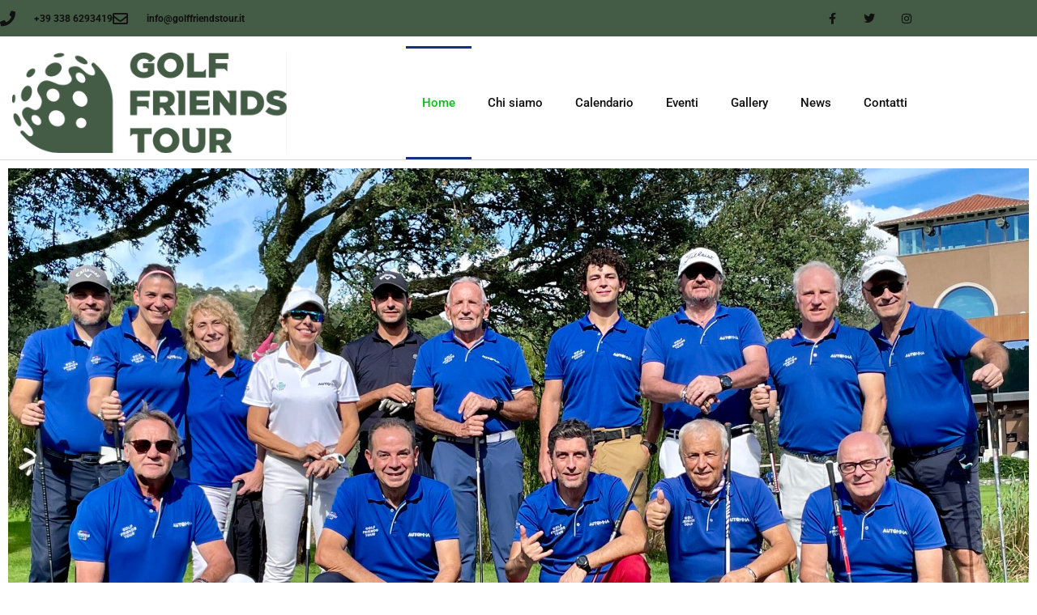

--- FILE ---
content_type: text/html; charset=UTF-8
request_url: https://golffriendstour.it/
body_size: 28284
content:
<!doctype html>
<html lang="it-IT">
<head>
	<meta charset="UTF-8">
<script>
var gform;gform||(document.addEventListener("gform_main_scripts_loaded",function(){gform.scriptsLoaded=!0}),document.addEventListener("gform/theme/scripts_loaded",function(){gform.themeScriptsLoaded=!0}),window.addEventListener("DOMContentLoaded",function(){gform.domLoaded=!0}),gform={domLoaded:!1,scriptsLoaded:!1,themeScriptsLoaded:!1,isFormEditor:()=>"function"==typeof InitializeEditor,callIfLoaded:function(o){return!(!gform.domLoaded||!gform.scriptsLoaded||!gform.themeScriptsLoaded&&!gform.isFormEditor()||(gform.isFormEditor()&&console.warn("The use of gform.initializeOnLoaded() is deprecated in the form editor context and will be removed in Gravity Forms 3.1."),o(),0))},initializeOnLoaded:function(o){gform.callIfLoaded(o)||(document.addEventListener("gform_main_scripts_loaded",()=>{gform.scriptsLoaded=!0,gform.callIfLoaded(o)}),document.addEventListener("gform/theme/scripts_loaded",()=>{gform.themeScriptsLoaded=!0,gform.callIfLoaded(o)}),window.addEventListener("DOMContentLoaded",()=>{gform.domLoaded=!0,gform.callIfLoaded(o)}))},hooks:{action:{},filter:{}},addAction:function(o,r,e,t){gform.addHook("action",o,r,e,t)},addFilter:function(o,r,e,t){gform.addHook("filter",o,r,e,t)},doAction:function(o){gform.doHook("action",o,arguments)},applyFilters:function(o){return gform.doHook("filter",o,arguments)},removeAction:function(o,r){gform.removeHook("action",o,r)},removeFilter:function(o,r,e){gform.removeHook("filter",o,r,e)},addHook:function(o,r,e,t,n){null==gform.hooks[o][r]&&(gform.hooks[o][r]=[]);var d=gform.hooks[o][r];null==n&&(n=r+"_"+d.length),gform.hooks[o][r].push({tag:n,callable:e,priority:t=null==t?10:t})},doHook:function(r,o,e){var t;if(e=Array.prototype.slice.call(e,1),null!=gform.hooks[r][o]&&((o=gform.hooks[r][o]).sort(function(o,r){return o.priority-r.priority}),o.forEach(function(o){"function"!=typeof(t=o.callable)&&(t=window[t]),"action"==r?t.apply(null,e):e[0]=t.apply(null,e)})),"filter"==r)return e[0]},removeHook:function(o,r,t,n){var e;null!=gform.hooks[o][r]&&(e=(e=gform.hooks[o][r]).filter(function(o,r,e){return!!(null!=n&&n!=o.tag||null!=t&&t!=o.priority)}),gform.hooks[o][r]=e)}});
</script>

	<meta name="viewport" content="width=device-width, initial-scale=1">
	<link rel="profile" href="https://gmpg.org/xfn/11">
	<title>Golf Friends Tour</title>
<link data-rocket-prefetch href="https://www.gstatic.com" rel="dns-prefetch">
<link data-rocket-prefetch href="https://www.googletagmanager.com" rel="dns-prefetch">
<link data-rocket-prefetch href="https://www.google.com" rel="dns-prefetch"><link rel="preload" data-rocket-preload as="image" href="https://golffriendstour.it/wp-content/uploads/2025/02/IMG_9309-scaled.jpg" fetchpriority="high">

            <script data-no-defer="1" data-ezscrex="false" data-cfasync="false" data-pagespeed-no-defer data-cookieconsent="ignore">
                var ctPublicFunctions = {"_ajax_nonce":"ea92d30cb6","_rest_nonce":"5f3aef51b7","_ajax_url":"\/wp-admin\/admin-ajax.php","_rest_url":"https:\/\/golffriendstour.it\/wp-json\/","data__cookies_type":"native","data__ajax_type":"rest","data__bot_detector_enabled":"0","data__frontend_data_log_enabled":1,"cookiePrefix":"","wprocket_detected":true,"host_url":"golffriendstour.it","text__ee_click_to_select":"Click to select the whole data","text__ee_original_email":"The complete one is","text__ee_got_it":"Got it","text__ee_blocked":"Blocked","text__ee_cannot_connect":"Cannot connect","text__ee_cannot_decode":"Can not decode email. Unknown reason","text__ee_email_decoder":"CleanTalk email decoder","text__ee_wait_for_decoding":"The magic is on the way!","text__ee_decoding_process":"Please wait a few seconds while we decode the contact data."}
            </script>
        
            <script data-no-defer="1" data-ezscrex="false" data-cfasync="false" data-pagespeed-no-defer data-cookieconsent="ignore">
                var ctPublic = {"_ajax_nonce":"ea92d30cb6","settings__forms__check_internal":"0","settings__forms__check_external":"0","settings__forms__force_protection":0,"settings__forms__search_test":"1","settings__forms__wc_add_to_cart":"0","settings__data__bot_detector_enabled":"0","settings__sfw__anti_crawler":0,"blog_home":"https:\/\/golffriendstour.it\/","pixel__setting":"3","pixel__enabled":true,"pixel__url":"https:\/\/159.69.51.30\/pixel\/f01f590bfb841a54442e70ffcaf2d6ec.gif","data__email_check_before_post":"1","data__email_check_exist_post":0,"data__cookies_type":"native","data__key_is_ok":false,"data__visible_fields_required":true,"wl_brandname":"Anti-Spam by CleanTalk","wl_brandname_short":"CleanTalk","ct_checkjs_key":"089a8859d5603e0fe08eb177deaf452c51f60459d6645166a856062d03d1f18b","emailEncoderPassKey":"69fbe96223cb7a889a6b9d1c1715e6e9","bot_detector_forms_excluded":"W10=","advancedCacheExists":true,"varnishCacheExists":false,"wc_ajax_add_to_cart":false}
            </script>
        <meta name="dc.title" content="Golf Friends Tour">
<meta name="dc.relation" content="https://golffriendstour.it/">
<meta name="dc.source" content="https://golffriendstour.it/">
<meta name="dc.language" content="it_IT">
<meta name="robots" content="index, follow, max-snippet:-1, max-image-preview:large, max-video-preview:-1">
<link rel="canonical" href="https://golffriendstour.it/">
<script id="website-schema" type="application/ld+json">{"@context":"https:\/\/schema.org","@type":"WebSite","name":"Golf Friends Tour","alternateName":"Golf Friends Tour \u00e8 qualcosa di pi\u00f9 di una semplice \u201cscampagnata\u201d su alcuni dei campi pi\u00f9 belli","description":"","url":"https:\/\/golffriendstour.it"}</script>
<meta property="og:url" content="https://golffriendstour.it/">
<meta property="og:locale" content="it_IT">
<meta property="og:type" content="website">
<meta property="og:title" content="Golf Friends Tour">
<meta property="fb:pages" content="">
<meta property="fb:admins" content="">
<meta property="fb:app_id" content="">
<meta name="twitter:card" content="summary">
<meta name="twitter:title" content="Golf Friends Tour">
<link rel='dns-prefetch' href='//www.googletagmanager.com' />

<link rel="alternate" type="application/rss+xml" title=" &raquo; Feed" href="https://golffriendstour.it/feed/" />
<link rel="alternate" type="application/rss+xml" title=" &raquo; Feed dei commenti" href="https://golffriendstour.it/comments/feed/" />
<script type="application/ld+json">{"@context":"https:\/\/schema.org","@type":"Person","name":"Fulvio Paris","url":"https:\/\/golffriendstour.it","alternateName":"Golf Friends Tour \u00e8 qualcosa di pi\u00f9 di una semplice \u201cscampagnata\u201d su alcuni dei campi pi\u00f9 belli"}</script>
		<link rel="alternate" title="oEmbed (JSON)" type="application/json+oembed" href="https://golffriendstour.it/wp-json/oembed/1.0/embed?url=https%3A%2F%2Fgolffriendstour.it%2F" />
<link rel="alternate" title="oEmbed (XML)" type="text/xml+oembed" href="https://golffriendstour.it/wp-json/oembed/1.0/embed?url=https%3A%2F%2Fgolffriendstour.it%2F&#038;format=xml" />
<style id='wp-img-auto-sizes-contain-inline-css'>
img:is([sizes=auto i],[sizes^="auto," i]){contain-intrinsic-size:3000px 1500px}
/*# sourceURL=wp-img-auto-sizes-contain-inline-css */
</style>
<style id='wp-emoji-styles-inline-css'>

	img.wp-smiley, img.emoji {
		display: inline !important;
		border: none !important;
		box-shadow: none !important;
		height: 1em !important;
		width: 1em !important;
		margin: 0 0.07em !important;
		vertical-align: -0.1em !important;
		background: none !important;
		padding: 0 !important;
	}
/*# sourceURL=wp-emoji-styles-inline-css */
</style>
<style id='wpseopress-local-business-style-inline-css'>
span.wp-block-wpseopress-local-business-field{margin-right:8px}

/*# sourceURL=https://golffriendstour.it/wp-content/plugins/wp-seopress-pro/public/editor/blocks/local-business/style-index.css */
</style>
<style id='wpseopress-table-of-contents-style-inline-css'>
.wp-block-wpseopress-table-of-contents li.active>a{font-weight:bold}

/*# sourceURL=https://golffriendstour.it/wp-content/plugins/wp-seopress-pro/public/editor/blocks/table-of-contents/style-index.css */
</style>
<style id='global-styles-inline-css'>
:root{--wp--preset--aspect-ratio--square: 1;--wp--preset--aspect-ratio--4-3: 4/3;--wp--preset--aspect-ratio--3-4: 3/4;--wp--preset--aspect-ratio--3-2: 3/2;--wp--preset--aspect-ratio--2-3: 2/3;--wp--preset--aspect-ratio--16-9: 16/9;--wp--preset--aspect-ratio--9-16: 9/16;--wp--preset--color--black: #000000;--wp--preset--color--cyan-bluish-gray: #abb8c3;--wp--preset--color--white: #ffffff;--wp--preset--color--pale-pink: #f78da7;--wp--preset--color--vivid-red: #cf2e2e;--wp--preset--color--luminous-vivid-orange: #ff6900;--wp--preset--color--luminous-vivid-amber: #fcb900;--wp--preset--color--light-green-cyan: #7bdcb5;--wp--preset--color--vivid-green-cyan: #00d084;--wp--preset--color--pale-cyan-blue: #8ed1fc;--wp--preset--color--vivid-cyan-blue: #0693e3;--wp--preset--color--vivid-purple: #9b51e0;--wp--preset--gradient--vivid-cyan-blue-to-vivid-purple: linear-gradient(135deg,rgb(6,147,227) 0%,rgb(155,81,224) 100%);--wp--preset--gradient--light-green-cyan-to-vivid-green-cyan: linear-gradient(135deg,rgb(122,220,180) 0%,rgb(0,208,130) 100%);--wp--preset--gradient--luminous-vivid-amber-to-luminous-vivid-orange: linear-gradient(135deg,rgb(252,185,0) 0%,rgb(255,105,0) 100%);--wp--preset--gradient--luminous-vivid-orange-to-vivid-red: linear-gradient(135deg,rgb(255,105,0) 0%,rgb(207,46,46) 100%);--wp--preset--gradient--very-light-gray-to-cyan-bluish-gray: linear-gradient(135deg,rgb(238,238,238) 0%,rgb(169,184,195) 100%);--wp--preset--gradient--cool-to-warm-spectrum: linear-gradient(135deg,rgb(74,234,220) 0%,rgb(151,120,209) 20%,rgb(207,42,186) 40%,rgb(238,44,130) 60%,rgb(251,105,98) 80%,rgb(254,248,76) 100%);--wp--preset--gradient--blush-light-purple: linear-gradient(135deg,rgb(255,206,236) 0%,rgb(152,150,240) 100%);--wp--preset--gradient--blush-bordeaux: linear-gradient(135deg,rgb(254,205,165) 0%,rgb(254,45,45) 50%,rgb(107,0,62) 100%);--wp--preset--gradient--luminous-dusk: linear-gradient(135deg,rgb(255,203,112) 0%,rgb(199,81,192) 50%,rgb(65,88,208) 100%);--wp--preset--gradient--pale-ocean: linear-gradient(135deg,rgb(255,245,203) 0%,rgb(182,227,212) 50%,rgb(51,167,181) 100%);--wp--preset--gradient--electric-grass: linear-gradient(135deg,rgb(202,248,128) 0%,rgb(113,206,126) 100%);--wp--preset--gradient--midnight: linear-gradient(135deg,rgb(2,3,129) 0%,rgb(40,116,252) 100%);--wp--preset--font-size--small: 13px;--wp--preset--font-size--medium: 20px;--wp--preset--font-size--large: 36px;--wp--preset--font-size--x-large: 42px;--wp--preset--spacing--20: 0.44rem;--wp--preset--spacing--30: 0.67rem;--wp--preset--spacing--40: 1rem;--wp--preset--spacing--50: 1.5rem;--wp--preset--spacing--60: 2.25rem;--wp--preset--spacing--70: 3.38rem;--wp--preset--spacing--80: 5.06rem;--wp--preset--shadow--natural: 6px 6px 9px rgba(0, 0, 0, 0.2);--wp--preset--shadow--deep: 12px 12px 50px rgba(0, 0, 0, 0.4);--wp--preset--shadow--sharp: 6px 6px 0px rgba(0, 0, 0, 0.2);--wp--preset--shadow--outlined: 6px 6px 0px -3px rgb(255, 255, 255), 6px 6px rgb(0, 0, 0);--wp--preset--shadow--crisp: 6px 6px 0px rgb(0, 0, 0);}:root { --wp--style--global--content-size: 800px;--wp--style--global--wide-size: 1200px; }:where(body) { margin: 0; }.wp-site-blocks > .alignleft { float: left; margin-right: 2em; }.wp-site-blocks > .alignright { float: right; margin-left: 2em; }.wp-site-blocks > .aligncenter { justify-content: center; margin-left: auto; margin-right: auto; }:where(.wp-site-blocks) > * { margin-block-start: 24px; margin-block-end: 0; }:where(.wp-site-blocks) > :first-child { margin-block-start: 0; }:where(.wp-site-blocks) > :last-child { margin-block-end: 0; }:root { --wp--style--block-gap: 24px; }:root :where(.is-layout-flow) > :first-child{margin-block-start: 0;}:root :where(.is-layout-flow) > :last-child{margin-block-end: 0;}:root :where(.is-layout-flow) > *{margin-block-start: 24px;margin-block-end: 0;}:root :where(.is-layout-constrained) > :first-child{margin-block-start: 0;}:root :where(.is-layout-constrained) > :last-child{margin-block-end: 0;}:root :where(.is-layout-constrained) > *{margin-block-start: 24px;margin-block-end: 0;}:root :where(.is-layout-flex){gap: 24px;}:root :where(.is-layout-grid){gap: 24px;}.is-layout-flow > .alignleft{float: left;margin-inline-start: 0;margin-inline-end: 2em;}.is-layout-flow > .alignright{float: right;margin-inline-start: 2em;margin-inline-end: 0;}.is-layout-flow > .aligncenter{margin-left: auto !important;margin-right: auto !important;}.is-layout-constrained > .alignleft{float: left;margin-inline-start: 0;margin-inline-end: 2em;}.is-layout-constrained > .alignright{float: right;margin-inline-start: 2em;margin-inline-end: 0;}.is-layout-constrained > .aligncenter{margin-left: auto !important;margin-right: auto !important;}.is-layout-constrained > :where(:not(.alignleft):not(.alignright):not(.alignfull)){max-width: var(--wp--style--global--content-size);margin-left: auto !important;margin-right: auto !important;}.is-layout-constrained > .alignwide{max-width: var(--wp--style--global--wide-size);}body .is-layout-flex{display: flex;}.is-layout-flex{flex-wrap: wrap;align-items: center;}.is-layout-flex > :is(*, div){margin: 0;}body .is-layout-grid{display: grid;}.is-layout-grid > :is(*, div){margin: 0;}body{padding-top: 0px;padding-right: 0px;padding-bottom: 0px;padding-left: 0px;}a:where(:not(.wp-element-button)){text-decoration: underline;}:root :where(.wp-element-button, .wp-block-button__link){background-color: #32373c;border-width: 0;color: #fff;font-family: inherit;font-size: inherit;font-style: inherit;font-weight: inherit;letter-spacing: inherit;line-height: inherit;padding-top: calc(0.667em + 2px);padding-right: calc(1.333em + 2px);padding-bottom: calc(0.667em + 2px);padding-left: calc(1.333em + 2px);text-decoration: none;text-transform: inherit;}.has-black-color{color: var(--wp--preset--color--black) !important;}.has-cyan-bluish-gray-color{color: var(--wp--preset--color--cyan-bluish-gray) !important;}.has-white-color{color: var(--wp--preset--color--white) !important;}.has-pale-pink-color{color: var(--wp--preset--color--pale-pink) !important;}.has-vivid-red-color{color: var(--wp--preset--color--vivid-red) !important;}.has-luminous-vivid-orange-color{color: var(--wp--preset--color--luminous-vivid-orange) !important;}.has-luminous-vivid-amber-color{color: var(--wp--preset--color--luminous-vivid-amber) !important;}.has-light-green-cyan-color{color: var(--wp--preset--color--light-green-cyan) !important;}.has-vivid-green-cyan-color{color: var(--wp--preset--color--vivid-green-cyan) !important;}.has-pale-cyan-blue-color{color: var(--wp--preset--color--pale-cyan-blue) !important;}.has-vivid-cyan-blue-color{color: var(--wp--preset--color--vivid-cyan-blue) !important;}.has-vivid-purple-color{color: var(--wp--preset--color--vivid-purple) !important;}.has-black-background-color{background-color: var(--wp--preset--color--black) !important;}.has-cyan-bluish-gray-background-color{background-color: var(--wp--preset--color--cyan-bluish-gray) !important;}.has-white-background-color{background-color: var(--wp--preset--color--white) !important;}.has-pale-pink-background-color{background-color: var(--wp--preset--color--pale-pink) !important;}.has-vivid-red-background-color{background-color: var(--wp--preset--color--vivid-red) !important;}.has-luminous-vivid-orange-background-color{background-color: var(--wp--preset--color--luminous-vivid-orange) !important;}.has-luminous-vivid-amber-background-color{background-color: var(--wp--preset--color--luminous-vivid-amber) !important;}.has-light-green-cyan-background-color{background-color: var(--wp--preset--color--light-green-cyan) !important;}.has-vivid-green-cyan-background-color{background-color: var(--wp--preset--color--vivid-green-cyan) !important;}.has-pale-cyan-blue-background-color{background-color: var(--wp--preset--color--pale-cyan-blue) !important;}.has-vivid-cyan-blue-background-color{background-color: var(--wp--preset--color--vivid-cyan-blue) !important;}.has-vivid-purple-background-color{background-color: var(--wp--preset--color--vivid-purple) !important;}.has-black-border-color{border-color: var(--wp--preset--color--black) !important;}.has-cyan-bluish-gray-border-color{border-color: var(--wp--preset--color--cyan-bluish-gray) !important;}.has-white-border-color{border-color: var(--wp--preset--color--white) !important;}.has-pale-pink-border-color{border-color: var(--wp--preset--color--pale-pink) !important;}.has-vivid-red-border-color{border-color: var(--wp--preset--color--vivid-red) !important;}.has-luminous-vivid-orange-border-color{border-color: var(--wp--preset--color--luminous-vivid-orange) !important;}.has-luminous-vivid-amber-border-color{border-color: var(--wp--preset--color--luminous-vivid-amber) !important;}.has-light-green-cyan-border-color{border-color: var(--wp--preset--color--light-green-cyan) !important;}.has-vivid-green-cyan-border-color{border-color: var(--wp--preset--color--vivid-green-cyan) !important;}.has-pale-cyan-blue-border-color{border-color: var(--wp--preset--color--pale-cyan-blue) !important;}.has-vivid-cyan-blue-border-color{border-color: var(--wp--preset--color--vivid-cyan-blue) !important;}.has-vivid-purple-border-color{border-color: var(--wp--preset--color--vivid-purple) !important;}.has-vivid-cyan-blue-to-vivid-purple-gradient-background{background: var(--wp--preset--gradient--vivid-cyan-blue-to-vivid-purple) !important;}.has-light-green-cyan-to-vivid-green-cyan-gradient-background{background: var(--wp--preset--gradient--light-green-cyan-to-vivid-green-cyan) !important;}.has-luminous-vivid-amber-to-luminous-vivid-orange-gradient-background{background: var(--wp--preset--gradient--luminous-vivid-amber-to-luminous-vivid-orange) !important;}.has-luminous-vivid-orange-to-vivid-red-gradient-background{background: var(--wp--preset--gradient--luminous-vivid-orange-to-vivid-red) !important;}.has-very-light-gray-to-cyan-bluish-gray-gradient-background{background: var(--wp--preset--gradient--very-light-gray-to-cyan-bluish-gray) !important;}.has-cool-to-warm-spectrum-gradient-background{background: var(--wp--preset--gradient--cool-to-warm-spectrum) !important;}.has-blush-light-purple-gradient-background{background: var(--wp--preset--gradient--blush-light-purple) !important;}.has-blush-bordeaux-gradient-background{background: var(--wp--preset--gradient--blush-bordeaux) !important;}.has-luminous-dusk-gradient-background{background: var(--wp--preset--gradient--luminous-dusk) !important;}.has-pale-ocean-gradient-background{background: var(--wp--preset--gradient--pale-ocean) !important;}.has-electric-grass-gradient-background{background: var(--wp--preset--gradient--electric-grass) !important;}.has-midnight-gradient-background{background: var(--wp--preset--gradient--midnight) !important;}.has-small-font-size{font-size: var(--wp--preset--font-size--small) !important;}.has-medium-font-size{font-size: var(--wp--preset--font-size--medium) !important;}.has-large-font-size{font-size: var(--wp--preset--font-size--large) !important;}.has-x-large-font-size{font-size: var(--wp--preset--font-size--x-large) !important;}
:root :where(.wp-block-pullquote){font-size: 1.5em;line-height: 1.6;}
/*# sourceURL=global-styles-inline-css */
</style>
<link rel='stylesheet' id='cleantalk-public-css-css' href='https://golffriendstour.it/wp-content/plugins/cleantalk-spam-protect/css/cleantalk-public.min.css?ver=6.70.1_1766209612' media='all' />
<link rel='stylesheet' id='cleantalk-email-decoder-css-css' href='https://golffriendstour.it/wp-content/plugins/cleantalk-spam-protect/css/cleantalk-email-decoder.min.css?ver=6.70.1_1766209612' media='all' />
<link rel='stylesheet' id='cmplz-general-css' href='https://golffriendstour.it/wp-content/plugins/complianz-gdpr-premium/assets/css/cookieblocker.min.css?ver=1766219192' media='all' />
<link rel='stylesheet' id='hello-elementor-css' href='https://golffriendstour.it/wp-content/themes/hello-elementor/assets/css/reset.css?ver=3.4.5' media='all' />
<link rel='stylesheet' id='hello-elementor-theme-style-css' href='https://golffriendstour.it/wp-content/themes/hello-elementor/assets/css/theme.css?ver=3.4.5' media='all' />
<link rel='stylesheet' id='hello-elementor-header-footer-css' href='https://golffriendstour.it/wp-content/themes/hello-elementor/assets/css/header-footer.css?ver=3.4.5' media='all' />
<link rel='stylesheet' id='elementor-frontend-css' href='https://golffriendstour.it/wp-content/plugins/elementor/assets/css/frontend.min.css?ver=3.34.1' media='all' />
<link rel='stylesheet' id='elementor-post-4-css' href='https://golffriendstour.it/wp-content/uploads/elementor/css/post-4.css?ver=1768667762' media='all' />
<link rel='stylesheet' id='widget-icon-list-css' href='https://golffriendstour.it/wp-content/plugins/elementor/assets/css/widget-icon-list.min.css?ver=3.34.1' media='all' />
<link rel='stylesheet' id='widget-social-icons-css' href='https://golffriendstour.it/wp-content/plugins/elementor/assets/css/widget-social-icons.min.css?ver=3.34.1' media='all' />
<link rel='stylesheet' id='e-apple-webkit-css' href='https://golffriendstour.it/wp-content/plugins/elementor/assets/css/conditionals/apple-webkit.min.css?ver=3.34.1' media='all' />
<link rel='stylesheet' id='widget-image-css' href='https://golffriendstour.it/wp-content/plugins/elementor/assets/css/widget-image.min.css?ver=3.34.1' media='all' />
<link rel='stylesheet' id='widget-nav-menu-css' href='https://golffriendstour.it/wp-content/plugins/elementor-pro/assets/css/widget-nav-menu.min.css?ver=3.34.0' media='all' />
<link rel='stylesheet' id='eael-general-css' href='https://golffriendstour.it/wp-content/plugins/essential-addons-for-elementor-lite/assets/front-end/css/view/general.min.css?ver=6.5.5' media='all' />
<link rel='stylesheet' id='eael-40-css' href='https://golffriendstour.it/wp-content/uploads/essential-addons-elementor/eael-40.css?ver=1745318526' media='all' />
<link rel='stylesheet' id='widget-divider-css' href='https://golffriendstour.it/wp-content/plugins/elementor/assets/css/widget-divider.min.css?ver=3.34.1' media='all' />
<link rel='stylesheet' id='widget-heading-css' href='https://golffriendstour.it/wp-content/plugins/elementor/assets/css/widget-heading.min.css?ver=3.34.1' media='all' />
<link rel='stylesheet' id='swiper-css' href='https://golffriendstour.it/wp-content/plugins/elementor/assets/lib/swiper/v8/css/swiper.min.css?ver=8.4.5' media='all' />
<link rel='stylesheet' id='e-swiper-css' href='https://golffriendstour.it/wp-content/plugins/elementor/assets/css/conditionals/e-swiper.min.css?ver=3.34.1' media='all' />
<link rel='stylesheet' id='widget-media-carousel-css' href='https://golffriendstour.it/wp-content/plugins/elementor-pro/assets/css/widget-media-carousel.min.css?ver=3.34.0' media='all' />
<link rel='stylesheet' id='widget-carousel-module-base-css' href='https://golffriendstour.it/wp-content/plugins/elementor-pro/assets/css/widget-carousel-module-base.min.css?ver=3.34.0' media='all' />
<link rel='stylesheet' id='gravity_forms_theme_reset-css' href='https://golffriendstour.it/wp-content/plugins/gravityforms/assets/css/dist/gravity-forms-theme-reset.min.css?ver=2.9.25' media='all' />
<link rel='stylesheet' id='gravity_forms_theme_foundation-css' href='https://golffriendstour.it/wp-content/plugins/gravityforms/assets/css/dist/gravity-forms-theme-foundation.min.css?ver=2.9.25' media='all' />
<link rel='stylesheet' id='gravity_forms_theme_framework-css' href='https://golffriendstour.it/wp-content/plugins/gravityforms/assets/css/dist/gravity-forms-theme-framework.min.css?ver=2.9.25' media='all' />
<link rel='stylesheet' id='e-animation-fadeInUp-css' href='https://golffriendstour.it/wp-content/plugins/elementor/assets/lib/animations/styles/fadeInUp.min.css?ver=3.34.1' media='all' />
<link rel='stylesheet' id='widget-slides-css' href='https://golffriendstour.it/wp-content/plugins/elementor-pro/assets/css/widget-slides.min.css?ver=3.34.0' media='all' />
<link rel='stylesheet' id='e-popup-css' href='https://golffriendstour.it/wp-content/plugins/elementor-pro/assets/css/conditionals/popup.min.css?ver=3.34.0' media='all' />
<link rel='stylesheet' id='elementor-icons-css' href='https://golffriendstour.it/wp-content/plugins/elementor/assets/lib/eicons/css/elementor-icons.min.css?ver=5.45.0' media='all' />
<style id='elementor-icons-inline-css'>

		.elementor-add-new-section .elementor-add-templately-promo-button{
            background-color: #5d4fff !important;
            background-image: url(https://golffriendstour.it/wp-content/plugins/essential-addons-for-elementor-lite/assets/admin/images/templately/logo-icon.svg);
            background-repeat: no-repeat;
            background-position: center center;
            position: relative;
        }
        
		.elementor-add-new-section .elementor-add-templately-promo-button > i{
            height: 12px;
        }
        
        body .elementor-add-new-section .elementor-add-section-area-button {
            margin-left: 0;
        }

		.elementor-add-new-section .elementor-add-templately-promo-button{
            background-color: #5d4fff !important;
            background-image: url(https://golffriendstour.it/wp-content/plugins/essential-addons-for-elementor-lite/assets/admin/images/templately/logo-icon.svg);
            background-repeat: no-repeat;
            background-position: center center;
            position: relative;
        }
        
		.elementor-add-new-section .elementor-add-templately-promo-button > i{
            height: 12px;
        }
        
        body .elementor-add-new-section .elementor-add-section-area-button {
            margin-left: 0;
        }
/*# sourceURL=elementor-icons-inline-css */
</style>
<link rel='stylesheet' id='pp-extensions-css' href='https://golffriendstour.it/wp-content/plugins/powerpack-elements/assets/css/min/extensions.min.css?ver=2.12.15' media='all' />
<link rel='stylesheet' id='pp-tooltip-css' href='https://golffriendstour.it/wp-content/plugins/powerpack-elements/assets/css/min/tooltip.min.css?ver=2.12.15' media='all' />
<link rel='stylesheet' id='elementor-post-70-css' href='https://golffriendstour.it/wp-content/uploads/elementor/css/post-70.css?ver=1768667763' media='all' />
<link rel='stylesheet' id='elementor-post-24-css' href='https://golffriendstour.it/wp-content/uploads/elementor/css/post-24.css?ver=1768667763' media='all' />
<link rel='stylesheet' id='elementor-post-40-css' href='https://golffriendstour.it/wp-content/uploads/elementor/css/post-40.css?ver=1768667763' media='all' />
<link rel='stylesheet' id='elementor-post-2601-css' href='https://golffriendstour.it/wp-content/uploads/elementor/css/post-2601.css?ver=1768667763' media='all' />
<link rel='stylesheet' id='elementor-gf-local-roboto-css' href='https://golffriendstour.it/wp-content/uploads/elementor/google-fonts/css/roboto.css?ver=1742279439' media='all' />
<link rel='stylesheet' id='elementor-gf-local-robotoslab-css' href='https://golffriendstour.it/wp-content/uploads/elementor/google-fonts/css/robotoslab.css?ver=1742279446' media='all' />
<link rel='stylesheet' id='elementor-gf-local-poiretone-css' href='https://golffriendstour.it/wp-content/uploads/elementor/google-fonts/css/poiretone.css?ver=1742305043' media='all' />
<link rel='stylesheet' id='elementor-icons-shared-0-css' href='https://golffriendstour.it/wp-content/plugins/elementor/assets/lib/font-awesome/css/fontawesome.min.css?ver=5.15.3' media='all' />
<link rel='stylesheet' id='elementor-icons-fa-solid-css' href='https://golffriendstour.it/wp-content/plugins/elementor/assets/lib/font-awesome/css/solid.min.css?ver=5.15.3' media='all' />
<link rel='stylesheet' id='elementor-icons-fa-regular-css' href='https://golffriendstour.it/wp-content/plugins/elementor/assets/lib/font-awesome/css/regular.min.css?ver=5.15.3' media='all' />
<link rel='stylesheet' id='elementor-icons-fa-brands-css' href='https://golffriendstour.it/wp-content/plugins/elementor/assets/lib/font-awesome/css/brands.min.css?ver=5.15.3' media='all' />
<script src="https://golffriendstour.it/wp-content/plugins/cleantalk-spam-protect/js/apbct-public-bundle_gathering.min.js?ver=6.70.1_1766209612" id="apbct-public-bundle_gathering.min-js-js"></script>
<script id="jquery-core-js-extra">
var pp = {"ajax_url":"https://golffriendstour.it/wp-admin/admin-ajax.php"};
//# sourceURL=jquery-core-js-extra
</script>
<script src="https://golffriendstour.it/wp-includes/js/jquery/jquery.min.js?ver=3.7.1" id="jquery-core-js"></script>
<script src="https://golffriendstour.it/wp-includes/js/jquery/jquery-migrate.min.js?ver=3.4.1" id="jquery-migrate-js"></script>

<!-- Snippet del tag Google (gtag.js) aggiunto da Site Kit -->
<!-- Snippet Google Analytics aggiunto da Site Kit -->
<script src="https://www.googletagmanager.com/gtag/js?id=GT-WBL9HFX" id="google_gtagjs-js" async></script>
<script id="google_gtagjs-js-after">
window.dataLayer = window.dataLayer || [];function gtag(){dataLayer.push(arguments);}
gtag("set","linker",{"domains":["golffriendstour.it"]});
gtag("js", new Date());
gtag("set", "developer_id.dZTNiMT", true);
gtag("config", "GT-WBL9HFX");
//# sourceURL=google_gtagjs-js-after
</script>
<link rel="https://api.w.org/" href="https://golffriendstour.it/wp-json/" /><link rel="alternate" title="JSON" type="application/json" href="https://golffriendstour.it/wp-json/wp/v2/pages/70" /><link rel="EditURI" type="application/rsd+xml" title="RSD" href="https://golffriendstour.it/xmlrpc.php?rsd" />
<meta name="generator" content="WordPress 6.9" />
<link rel='shortlink' href='https://golffriendstour.it/' />
<meta name="generator" content="Site Kit by Google 1.170.0" />			<style>.cmplz-hidden {
					display: none !important;
				}</style><meta name="generator" content="Elementor 3.34.1; features: additional_custom_breakpoints; settings: css_print_method-external, google_font-enabled, font_display-auto">
			<style>
				.e-con.e-parent:nth-of-type(n+4):not(.e-lazyloaded):not(.e-no-lazyload),
				.e-con.e-parent:nth-of-type(n+4):not(.e-lazyloaded):not(.e-no-lazyload) * {
					background-image: none !important;
				}
				@media screen and (max-height: 1024px) {
					.e-con.e-parent:nth-of-type(n+3):not(.e-lazyloaded):not(.e-no-lazyload),
					.e-con.e-parent:nth-of-type(n+3):not(.e-lazyloaded):not(.e-no-lazyload) * {
						background-image: none !important;
					}
				}
				@media screen and (max-height: 640px) {
					.e-con.e-parent:nth-of-type(n+2):not(.e-lazyloaded):not(.e-no-lazyload),
					.e-con.e-parent:nth-of-type(n+2):not(.e-lazyloaded):not(.e-no-lazyload) * {
						background-image: none !important;
					}
				}
			</style>
			<link rel="icon" href="https://golffriendstour.it/wp-content/uploads/2023/12/cropped-icona-32x32.jpg" sizes="32x32" />
<link rel="icon" href="https://golffriendstour.it/wp-content/uploads/2023/12/cropped-icona-192x192.jpg" sizes="192x192" />
<link rel="apple-touch-icon" href="https://golffriendstour.it/wp-content/uploads/2023/12/cropped-icona-180x180.jpg" />
<meta name="msapplication-TileImage" content="https://golffriendstour.it/wp-content/uploads/2023/12/cropped-icona-270x270.jpg" />
<meta name="generator" content="WP Rocket 3.20.2" data-wpr-features="wpr_preconnect_external_domains wpr_oci wpr_preload_links wpr_desktop" /></head>
<body data-cmplz=1 class="home wp-singular page-template-default page page-id-70 wp-custom-logo wp-embed-responsive wp-theme-hello-elementor hello-elementor-default elementor-default elementor-kit-4 elementor-page elementor-page-70">


<a class="skip-link screen-reader-text" href="#content">Vai al contenuto</a>

		<header  data-elementor-type="header" data-elementor-id="24" class="elementor elementor-24 elementor-location-header" data-elementor-post-type="elementor_library">
					<section data-particle_enable="false" data-particle-mobile-disabled="false" class="elementor-section elementor-top-section elementor-element elementor-element-4e59e7a elementor-section-height-min-height elementor-section-content-middle elementor-section-boxed elementor-section-height-default elementor-section-items-middle" data-id="4e59e7a" data-element_type="section" data-settings="{&quot;background_background&quot;:&quot;classic&quot;}">
						<div  class="elementor-container elementor-column-gap-no">
					<div class="elementor-column elementor-col-50 elementor-top-column elementor-element elementor-element-2a0dc525" data-id="2a0dc525" data-element_type="column">
			<div class="elementor-widget-wrap elementor-element-populated">
						<div class="elementor-element elementor-element-2be90cda elementor-icon-list--layout-inline elementor-mobile-align-center elementor-hidden-phone elementor-list-item-link-full_width elementor-widget elementor-widget-icon-list" data-id="2be90cda" data-element_type="widget" data-widget_type="icon-list.default">
				<div class="elementor-widget-container">
							<ul class="elementor-icon-list-items elementor-inline-items">
							<li class="elementor-icon-list-item elementor-inline-item">
											<span class="elementor-icon-list-icon">
							<i aria-hidden="true" class="fas fa-phone"></i>						</span>
										<span class="elementor-icon-list-text">+39 338 6293419</span>
									</li>
								<li class="elementor-icon-list-item elementor-inline-item">
											<span class="elementor-icon-list-icon">
							<i aria-hidden="true" class="far fa-envelope"></i>						</span>
										<span class="elementor-icon-list-text">info@golffriendstour.it</span>
									</li>
						</ul>
						</div>
				</div>
					</div>
		</div>
				<div class="elementor-column elementor-col-50 elementor-top-column elementor-element elementor-element-592f0fb9" data-id="592f0fb9" data-element_type="column">
			<div class="elementor-widget-wrap elementor-element-populated">
						<div class="elementor-element elementor-element-2c6b1603 e-grid-align-right elementor-shape-square e-grid-align-mobile-center elementor-grid-0 elementor-widget elementor-widget-social-icons" data-id="2c6b1603" data-element_type="widget" data-widget_type="social-icons.default">
				<div class="elementor-widget-container">
							<div class="elementor-social-icons-wrapper elementor-grid" role="list">
							<span class="elementor-grid-item" role="listitem">
					<a class="elementor-icon elementor-social-icon elementor-social-icon-facebook-f elementor-repeater-item-5646027" target="_blank">
						<span class="elementor-screen-only">Facebook-f</span>
						<i aria-hidden="true" class="fab fa-facebook-f"></i>					</a>
				</span>
							<span class="elementor-grid-item" role="listitem">
					<a class="elementor-icon elementor-social-icon elementor-social-icon-twitter elementor-repeater-item-72bc942" target="_blank">
						<span class="elementor-screen-only">Twitter</span>
						<i aria-hidden="true" class="fab fa-twitter"></i>					</a>
				</span>
							<span class="elementor-grid-item" role="listitem">
					<a class="elementor-icon elementor-social-icon elementor-social-icon-instagram elementor-repeater-item-7c2bcc0" target="_blank">
						<span class="elementor-screen-only">Instagram</span>
						<i aria-hidden="true" class="fab fa-instagram"></i>					</a>
				</span>
					</div>
						</div>
				</div>
					</div>
		</div>
					</div>
		</section>
				<section  data-particle_enable="false" data-particle-mobile-disabled="false" class="elementor-section elementor-top-section elementor-element elementor-element-34874aae elementor-section-content-middle elementor-section-boxed elementor-section-height-default elementor-section-height-default" data-id="34874aae" data-element_type="section">
						<div  class="elementor-container elementor-column-gap-no">
					<div class="elementor-column elementor-col-50 elementor-top-column elementor-element elementor-element-123d84fc" data-id="123d84fc" data-element_type="column">
			<div class="elementor-widget-wrap elementor-element-populated">
						<div class="elementor-element elementor-element-030f776 elementor-widget elementor-widget-theme-site-logo elementor-widget-image" data-id="030f776" data-element_type="widget" data-widget_type="theme-site-logo.default">
				<div class="elementor-widget-container">
											<a href="https://golffriendstour.it">
			<img fetchpriority="high" width="1630" height="598" src="https://golffriendstour.it/wp-content/uploads/2023/12/cropped-LOGO_new-1.png" class="attachment-full size-full wp-image-4658" alt="" srcset="https://golffriendstour.it/wp-content/uploads/2023/12/cropped-LOGO_new-1.png 1630w, https://golffriendstour.it/wp-content/uploads/2023/12/cropped-LOGO_new-1-300x110.png 300w, https://golffriendstour.it/wp-content/uploads/2023/12/cropped-LOGO_new-1-1024x376.png 1024w, https://golffriendstour.it/wp-content/uploads/2023/12/cropped-LOGO_new-1-768x282.png 768w, https://golffriendstour.it/wp-content/uploads/2023/12/cropped-LOGO_new-1-1536x564.png 1536w" sizes="(max-width: 1630px) 100vw, 1630px" />				</a>
											</div>
				</div>
					</div>
		</div>
				<div class="elementor-column elementor-col-50 elementor-top-column elementor-element elementor-element-24186b03" data-id="24186b03" data-element_type="column">
			<div class="elementor-widget-wrap elementor-element-populated">
						<div class="elementor-element elementor-element-4692e6e8 elementor-nav-menu__align-end elementor-nav-menu--stretch elementor-nav-menu--dropdown-tablet elementor-nav-menu__text-align-aside elementor-nav-menu--toggle elementor-nav-menu--burger elementor-widget elementor-widget-nav-menu" data-id="4692e6e8" data-element_type="widget" data-settings="{&quot;full_width&quot;:&quot;stretch&quot;,&quot;layout&quot;:&quot;horizontal&quot;,&quot;submenu_icon&quot;:{&quot;value&quot;:&quot;&lt;i class=\&quot;fas fa-caret-down\&quot; aria-hidden=\&quot;true\&quot;&gt;&lt;\/i&gt;&quot;,&quot;library&quot;:&quot;fa-solid&quot;},&quot;toggle&quot;:&quot;burger&quot;}" data-widget_type="nav-menu.default">
				<div class="elementor-widget-container">
								<nav aria-label="Menu" class="elementor-nav-menu--main elementor-nav-menu__container elementor-nav-menu--layout-horizontal e--pointer-double-line e--animation-fade">
				<ul id="menu-1-4692e6e8" class="elementor-nav-menu"><li class="menu-item menu-item-type-post_type menu-item-object-page menu-item-home current-menu-item page_item page-item-70 current_page_item menu-item-3687"><a href="https://golffriendstour.it/" aria-current="page" class="elementor-item elementor-item-active">Home</a></li>
<li class="menu-item menu-item-type-post_type menu-item-object-page menu-item-377"><a href="https://golffriendstour.it/chi-siamo/" class="elementor-item">Chi siamo</a></li>
<li class="menu-item menu-item-type-post_type menu-item-object-page menu-item-has-children menu-item-546"><a href="https://golffriendstour.it/calendario/" class="elementor-item">Calendario</a>
<ul class="sub-menu elementor-nav-menu--dropdown">
	<li class="menu-item menu-item-type-custom menu-item-object-custom menu-item-3805"><a target="_blank" href="https://golffriendstour.it/wp-content/uploads/2026/01/REGOLAMENTO-Golf-Friends-Tour-2026.pdf" class="elementor-sub-item">Regolamento</a></li>
	<li class="menu-item menu-item-type-custom menu-item-object-custom menu-item-has-children menu-item-520"><a href="#" class="elementor-sub-item elementor-item-anchor">Classifiche</a>
	<ul class="sub-menu elementor-nav-menu--dropdown">
		<li class="menu-item menu-item-type-post_type menu-item-object-page menu-item-2060"><a href="https://golffriendstour.it/classifiche-2020/" class="elementor-sub-item">Classifiche 2020</a></li>
		<li class="menu-item menu-item-type-post_type menu-item-object-page menu-item-2059"><a href="https://golffriendstour.it/classifiche-2021/" class="elementor-sub-item">Classifiche 2021</a></li>
		<li class="menu-item menu-item-type-post_type menu-item-object-page menu-item-2252"><a href="https://golffriendstour.it/classifiche-2022/" class="elementor-sub-item">Classifiche 2022</a></li>
		<li class="menu-item menu-item-type-post_type menu-item-object-page menu-item-3589"><a href="https://golffriendstour.it/classifiche-2023/" class="elementor-sub-item">Classifiche 2023</a></li>
		<li class="menu-item menu-item-type-post_type menu-item-object-page menu-item-4683"><a href="https://golffriendstour.it/classifiche-2024/" class="elementor-sub-item">Classifiche 2024</a></li>
		<li class="menu-item menu-item-type-post_type menu-item-object-page menu-item-5566"><a href="https://golffriendstour.it/classifiche-2025/" class="elementor-sub-item">Classifiche 2025</a></li>
		<li class="menu-item menu-item-type-post_type menu-item-object-page menu-item-6754"><a href="https://golffriendstour.it/classifiche-2026/" class="elementor-sub-item">Classifiche 2026</a></li>
	</ul>
</li>
	<li class="menu-item menu-item-type-custom menu-item-object-custom menu-item-521"><a target="_blank" href="https://golffriendstour.it/wp-content/uploads/2026/01/PRIVACY-GFT-2026.pdf" class="elementor-sub-item">Modulo Privacy</a></li>
</ul>
</li>
<li class="menu-item menu-item-type-custom menu-item-object-custom menu-item-has-children menu-item-1008"><a href="#" class="elementor-item elementor-item-anchor">Eventi</a>
<ul class="sub-menu elementor-nav-menu--dropdown">
	<li class="menu-item menu-item-type-post_type menu-item-object-page menu-item-1009"><a href="https://golffriendstour.it/eventi-2022/" class="elementor-sub-item">Circuito 2022</a></li>
	<li class="menu-item menu-item-type-post_type menu-item-object-page menu-item-3644"><a href="https://golffriendstour.it/eventi-2023/" class="elementor-sub-item">Circuito 2023</a></li>
	<li class="menu-item menu-item-type-post_type menu-item-object-page menu-item-4689"><a href="https://golffriendstour.it/eventi2024/" class="elementor-sub-item">Circuito 2024</a></li>
	<li class="menu-item menu-item-type-post_type menu-item-object-page menu-item-5567"><a href="https://golffriendstour.it/eventi-2025/" class="elementor-sub-item">Circuito 2025</a></li>
	<li class="menu-item menu-item-type-post_type menu-item-object-page menu-item-6782"><a href="https://golffriendstour.it/eventi-2026/" class="elementor-sub-item">Circuito 2026</a></li>
	<li class="menu-item menu-item-type-post_type menu-item-object-page menu-item-6525"><a href="https://golffriendstour.it/fuori-circuito-2025/" class="elementor-sub-item">FUORI CIRCUITO 2025</a></li>
</ul>
</li>
<li class="menu-item menu-item-type-custom menu-item-object-custom menu-item-has-children menu-item-522"><a href="#" class="elementor-item elementor-item-anchor">Gallery</a>
<ul class="sub-menu elementor-nav-menu--dropdown">
	<li class="menu-item menu-item-type-post_type menu-item-object-page menu-item-2049"><a href="https://golffriendstour.it/gallery-2020/" class="elementor-sub-item">Anno 2020</a></li>
	<li class="menu-item menu-item-type-post_type menu-item-object-page menu-item-1245"><a href="https://golffriendstour.it/gallery-2021/" class="elementor-sub-item">Anno 2021</a></li>
	<li class="menu-item menu-item-type-post_type menu-item-object-page menu-item-1246"><a href="https://golffriendstour.it/gallery-2022/" class="elementor-sub-item">Anno 2022</a></li>
	<li class="menu-item menu-item-type-post_type menu-item-object-page menu-item-3671"><a href="https://golffriendstour.it/gallery-2023/" class="elementor-sub-item">Anno 2023</a></li>
	<li class="menu-item menu-item-type-post_type menu-item-object-page menu-item-4699"><a href="https://golffriendstour.it/gallery2024/" class="elementor-sub-item">Anno 2024</a></li>
	<li class="menu-item menu-item-type-post_type menu-item-object-page menu-item-6084"><a href="https://golffriendstour.it/fotogallery-2025/" class="elementor-sub-item">Anno 2025</a></li>
	<li class="menu-item menu-item-type-post_type menu-item-object-page menu-item-6802"><a href="https://golffriendstour.it/gallery-2025-copy/" class="elementor-sub-item">Anno 2026</a></li>
</ul>
</li>
<li class="menu-item menu-item-type-post_type menu-item-object-page menu-item-6253"><a href="https://golffriendstour.it/news_news/" class="elementor-item">News</a></li>
<li class="menu-item menu-item-type-post_type menu-item-object-page menu-item-376"><a href="https://golffriendstour.it/contatti/" class="elementor-item">Contatti</a></li>
</ul>			</nav>
					<div class="elementor-menu-toggle" role="button" tabindex="0" aria-label="Menu di commutazione" aria-expanded="false">
			<i aria-hidden="true" role="presentation" class="elementor-menu-toggle__icon--open eicon-menu-bar"></i><i aria-hidden="true" role="presentation" class="elementor-menu-toggle__icon--close eicon-close"></i>		</div>
					<nav class="elementor-nav-menu--dropdown elementor-nav-menu__container" aria-hidden="true">
				<ul id="menu-2-4692e6e8" class="elementor-nav-menu"><li class="menu-item menu-item-type-post_type menu-item-object-page menu-item-home current-menu-item page_item page-item-70 current_page_item menu-item-3687"><a href="https://golffriendstour.it/" aria-current="page" class="elementor-item elementor-item-active" tabindex="-1">Home</a></li>
<li class="menu-item menu-item-type-post_type menu-item-object-page menu-item-377"><a href="https://golffriendstour.it/chi-siamo/" class="elementor-item" tabindex="-1">Chi siamo</a></li>
<li class="menu-item menu-item-type-post_type menu-item-object-page menu-item-has-children menu-item-546"><a href="https://golffriendstour.it/calendario/" class="elementor-item" tabindex="-1">Calendario</a>
<ul class="sub-menu elementor-nav-menu--dropdown">
	<li class="menu-item menu-item-type-custom menu-item-object-custom menu-item-3805"><a target="_blank" href="https://golffriendstour.it/wp-content/uploads/2026/01/REGOLAMENTO-Golf-Friends-Tour-2026.pdf" class="elementor-sub-item" tabindex="-1">Regolamento</a></li>
	<li class="menu-item menu-item-type-custom menu-item-object-custom menu-item-has-children menu-item-520"><a href="#" class="elementor-sub-item elementor-item-anchor" tabindex="-1">Classifiche</a>
	<ul class="sub-menu elementor-nav-menu--dropdown">
		<li class="menu-item menu-item-type-post_type menu-item-object-page menu-item-2060"><a href="https://golffriendstour.it/classifiche-2020/" class="elementor-sub-item" tabindex="-1">Classifiche 2020</a></li>
		<li class="menu-item menu-item-type-post_type menu-item-object-page menu-item-2059"><a href="https://golffriendstour.it/classifiche-2021/" class="elementor-sub-item" tabindex="-1">Classifiche 2021</a></li>
		<li class="menu-item menu-item-type-post_type menu-item-object-page menu-item-2252"><a href="https://golffriendstour.it/classifiche-2022/" class="elementor-sub-item" tabindex="-1">Classifiche 2022</a></li>
		<li class="menu-item menu-item-type-post_type menu-item-object-page menu-item-3589"><a href="https://golffriendstour.it/classifiche-2023/" class="elementor-sub-item" tabindex="-1">Classifiche 2023</a></li>
		<li class="menu-item menu-item-type-post_type menu-item-object-page menu-item-4683"><a href="https://golffriendstour.it/classifiche-2024/" class="elementor-sub-item" tabindex="-1">Classifiche 2024</a></li>
		<li class="menu-item menu-item-type-post_type menu-item-object-page menu-item-5566"><a href="https://golffriendstour.it/classifiche-2025/" class="elementor-sub-item" tabindex="-1">Classifiche 2025</a></li>
		<li class="menu-item menu-item-type-post_type menu-item-object-page menu-item-6754"><a href="https://golffriendstour.it/classifiche-2026/" class="elementor-sub-item" tabindex="-1">Classifiche 2026</a></li>
	</ul>
</li>
	<li class="menu-item menu-item-type-custom menu-item-object-custom menu-item-521"><a target="_blank" href="https://golffriendstour.it/wp-content/uploads/2026/01/PRIVACY-GFT-2026.pdf" class="elementor-sub-item" tabindex="-1">Modulo Privacy</a></li>
</ul>
</li>
<li class="menu-item menu-item-type-custom menu-item-object-custom menu-item-has-children menu-item-1008"><a href="#" class="elementor-item elementor-item-anchor" tabindex="-1">Eventi</a>
<ul class="sub-menu elementor-nav-menu--dropdown">
	<li class="menu-item menu-item-type-post_type menu-item-object-page menu-item-1009"><a href="https://golffriendstour.it/eventi-2022/" class="elementor-sub-item" tabindex="-1">Circuito 2022</a></li>
	<li class="menu-item menu-item-type-post_type menu-item-object-page menu-item-3644"><a href="https://golffriendstour.it/eventi-2023/" class="elementor-sub-item" tabindex="-1">Circuito 2023</a></li>
	<li class="menu-item menu-item-type-post_type menu-item-object-page menu-item-4689"><a href="https://golffriendstour.it/eventi2024/" class="elementor-sub-item" tabindex="-1">Circuito 2024</a></li>
	<li class="menu-item menu-item-type-post_type menu-item-object-page menu-item-5567"><a href="https://golffriendstour.it/eventi-2025/" class="elementor-sub-item" tabindex="-1">Circuito 2025</a></li>
	<li class="menu-item menu-item-type-post_type menu-item-object-page menu-item-6782"><a href="https://golffriendstour.it/eventi-2026/" class="elementor-sub-item" tabindex="-1">Circuito 2026</a></li>
	<li class="menu-item menu-item-type-post_type menu-item-object-page menu-item-6525"><a href="https://golffriendstour.it/fuori-circuito-2025/" class="elementor-sub-item" tabindex="-1">FUORI CIRCUITO 2025</a></li>
</ul>
</li>
<li class="menu-item menu-item-type-custom menu-item-object-custom menu-item-has-children menu-item-522"><a href="#" class="elementor-item elementor-item-anchor" tabindex="-1">Gallery</a>
<ul class="sub-menu elementor-nav-menu--dropdown">
	<li class="menu-item menu-item-type-post_type menu-item-object-page menu-item-2049"><a href="https://golffriendstour.it/gallery-2020/" class="elementor-sub-item" tabindex="-1">Anno 2020</a></li>
	<li class="menu-item menu-item-type-post_type menu-item-object-page menu-item-1245"><a href="https://golffriendstour.it/gallery-2021/" class="elementor-sub-item" tabindex="-1">Anno 2021</a></li>
	<li class="menu-item menu-item-type-post_type menu-item-object-page menu-item-1246"><a href="https://golffriendstour.it/gallery-2022/" class="elementor-sub-item" tabindex="-1">Anno 2022</a></li>
	<li class="menu-item menu-item-type-post_type menu-item-object-page menu-item-3671"><a href="https://golffriendstour.it/gallery-2023/" class="elementor-sub-item" tabindex="-1">Anno 2023</a></li>
	<li class="menu-item menu-item-type-post_type menu-item-object-page menu-item-4699"><a href="https://golffriendstour.it/gallery2024/" class="elementor-sub-item" tabindex="-1">Anno 2024</a></li>
	<li class="menu-item menu-item-type-post_type menu-item-object-page menu-item-6084"><a href="https://golffriendstour.it/fotogallery-2025/" class="elementor-sub-item" tabindex="-1">Anno 2025</a></li>
	<li class="menu-item menu-item-type-post_type menu-item-object-page menu-item-6802"><a href="https://golffriendstour.it/gallery-2025-copy/" class="elementor-sub-item" tabindex="-1">Anno 2026</a></li>
</ul>
</li>
<li class="menu-item menu-item-type-post_type menu-item-object-page menu-item-6253"><a href="https://golffriendstour.it/news_news/" class="elementor-item" tabindex="-1">News</a></li>
<li class="menu-item menu-item-type-post_type menu-item-object-page menu-item-376"><a href="https://golffriendstour.it/contatti/" class="elementor-item" tabindex="-1">Contatti</a></li>
</ul>			</nav>
						</div>
				</div>
					</div>
		</div>
					</div>
		</section>
				</header>
		
<main  id="content" class="site-main post-70 page type-page status-publish hentry">

	
	<div  class="page-content">
				<div  data-elementor-type="wp-page" data-elementor-id="70" class="elementor elementor-70" data-elementor-post-type="page">
						<section data-particle_enable="false" data-particle-mobile-disabled="false" class="elementor-section elementor-top-section elementor-element elementor-element-d10eba3 elementor-section-full_width elementor-hidden-desktop elementor-hidden-tablet elementor-section-height-default elementor-section-height-default" data-id="d10eba3" data-element_type="section">
						<div  class="elementor-container elementor-column-gap-default">
					<div class="elementor-column elementor-col-100 elementor-top-column elementor-element elementor-element-8b48572" data-id="8b48572" data-element_type="column">
			<div class="elementor-widget-wrap elementor-element-populated">
						<div class="elementor-element elementor-element-0db786a elementor--h-position-center elementor--v-position-middle elementor-widget elementor-widget-slides" data-id="0db786a" data-element_type="widget" data-settings="{&quot;navigation&quot;:&quot;none&quot;,&quot;autoplay_speed&quot;:4000,&quot;autoplay&quot;:&quot;yes&quot;,&quot;pause_on_hover&quot;:&quot;yes&quot;,&quot;pause_on_interaction&quot;:&quot;yes&quot;,&quot;infinite&quot;:&quot;yes&quot;,&quot;transition&quot;:&quot;slide&quot;,&quot;transition_speed&quot;:500}" data-widget_type="slides.default">
				<div class="elementor-widget-container">
									<div class="elementor-swiper">
					<div class="elementor-slides-wrapper elementor-main-swiper swiper" role="region" aria-roledescription="carousel" aria-label="Slides" dir="ltr" data-animation="fadeInUp">
				<div class="swiper-wrapper elementor-slides">
										<div class="elementor-repeater-item-f6d9255 swiper-slide" role="group" aria-roledescription="slide"><div class="swiper-slide-bg elementor-ken-burns elementor-ken-burns--in" role="img" aria-label="IMG_9309"></div><div class="swiper-slide-inner" ><div class="swiper-slide-contents"></div></div></div><div class="elementor-repeater-item-3f7d4d1 swiper-slide" role="group" aria-roledescription="slide"><div class="swiper-slide-bg elementor-ken-burns elementor-ken-burns--in" role="img" aria-label="PHOTO-2024-11-16-13-54-50 2"></div><div class="swiper-slide-inner" ><div class="swiper-slide-contents"></div></div></div><div class="elementor-repeater-item-35d662d swiper-slide" role="group" aria-roledescription="slide"><div class="swiper-slide-bg elementor-ken-burns elementor-ken-burns--in" role="img" aria-label="IMG_8941_3"></div><div class="swiper-slide-inner" ><div class="swiper-slide-contents"></div></div></div><div class="elementor-repeater-item-42020b6 swiper-slide" role="group" aria-roledescription="slide"><div class="swiper-slide-bg elementor-ken-burns elementor-ken-burns--in" role="img" aria-label="Premiati a Ponte di Legno"></div><div class="swiper-slide-inner" ><div class="swiper-slide-contents"></div></div></div>				</div>
																					</div>
				</div>
								</div>
				</div>
					</div>
		</div>
					</div>
		</section>
				<section data-particle_enable="false" data-particle-mobile-disabled="false" class="elementor-section elementor-top-section elementor-element elementor-element-1ad0404 elementor-section-full_width elementor-hidden-mobile elementor-section-height-default elementor-section-height-default" data-id="1ad0404" data-element_type="section">
						<div class="elementor-container elementor-column-gap-default">
					<div class="elementor-column elementor-col-100 elementor-top-column elementor-element elementor-element-9829468" data-id="9829468" data-element_type="column">
			<div class="elementor-widget-wrap elementor-element-populated">
						<div class="elementor-element elementor-element-79b2321 elementor--h-position-center elementor--v-position-middle elementor-widget elementor-widget-slides" data-id="79b2321" data-element_type="widget" data-settings="{&quot;navigation&quot;:&quot;none&quot;,&quot;autoplay_speed&quot;:4000,&quot;autoplay&quot;:&quot;yes&quot;,&quot;pause_on_hover&quot;:&quot;yes&quot;,&quot;pause_on_interaction&quot;:&quot;yes&quot;,&quot;infinite&quot;:&quot;yes&quot;,&quot;transition&quot;:&quot;slide&quot;,&quot;transition_speed&quot;:500}" data-widget_type="slides.default">
				<div class="elementor-widget-container">
									<div class="elementor-swiper">
					<div class="elementor-slides-wrapper elementor-main-swiper swiper" role="region" aria-roledescription="carousel" aria-label="Slides" dir="ltr" data-animation="fadeInUp">
				<div class="swiper-wrapper elementor-slides">
										<div class="elementor-repeater-item-f6d9255 swiper-slide" role="group" aria-roledescription="slide"><div class="swiper-slide-bg elementor-ken-burns elementor-ken-burns--in" role="img" aria-label="IMG_9309"></div><div class="swiper-slide-inner" ><div class="swiper-slide-contents"></div></div></div><div class="elementor-repeater-item-3f7d4d1 swiper-slide" role="group" aria-roledescription="slide"><div class="swiper-slide-bg elementor-ken-burns elementor-ken-burns--in" role="img" aria-label="PHOTO-2024-11-16-13-54-50 2"></div><div class="swiper-slide-inner" ><div class="swiper-slide-contents"></div></div></div><div class="elementor-repeater-item-35d662d swiper-slide" role="group" aria-roledescription="slide"><div class="swiper-slide-bg elementor-ken-burns elementor-ken-burns--in" role="img" aria-label="IMG_8941_3"></div><div class="swiper-slide-inner" ><div class="swiper-slide-contents"></div></div></div><div class="elementor-repeater-item-42020b6 swiper-slide" role="group" aria-roledescription="slide"><div class="swiper-slide-bg elementor-ken-burns elementor-ken-burns--in" role="img" aria-label="Premiati a Ponte di Legno"></div><div class="swiper-slide-inner" ><div class="swiper-slide-contents"></div></div></div>				</div>
																					</div>
				</div>
								</div>
				</div>
					</div>
		</div>
					</div>
		</section>
				<section data-particle_enable="false" data-particle-mobile-disabled="false" class="elementor-section elementor-top-section elementor-element elementor-element-11f91c3 elementor-section-boxed elementor-section-height-default elementor-section-height-default" data-id="11f91c3" data-element_type="section" data-settings="{&quot;background_background&quot;:&quot;classic&quot;}">
						<div class="elementor-container elementor-column-gap-default">
					<div class="elementor-column elementor-col-50 elementor-top-column elementor-element elementor-element-214a311" data-id="214a311" data-element_type="column">
			<div class="elementor-widget-wrap elementor-element-populated">
						<div class="elementor-element elementor-element-33b83ac elementor-widget elementor-widget-image" data-id="33b83ac" data-element_type="widget" data-widget_type="image.default">
				<div class="elementor-widget-container">
															<img decoding="async" width="800" height="606" src="https://golffriendstour.it/wp-content/uploads/2025/04/IMG_5899-1024x776.jpg" class="attachment-large size-large wp-image-5909" alt="" srcset="https://golffriendstour.it/wp-content/uploads/2025/04/IMG_5899-1024x776.jpg 1024w, https://golffriendstour.it/wp-content/uploads/2025/04/IMG_5899-300x227.jpg 300w, https://golffriendstour.it/wp-content/uploads/2025/04/IMG_5899-768x582.jpg 768w, https://golffriendstour.it/wp-content/uploads/2025/04/IMG_5899-1536x1165.jpg 1536w, https://golffriendstour.it/wp-content/uploads/2025/04/IMG_5899-2048x1553.jpg 2048w" sizes="(max-width: 800px) 100vw, 800px" />															</div>
				</div>
					</div>
		</div>
				<div class="elementor-column elementor-col-50 elementor-top-column elementor-element elementor-element-6ac4317" data-id="6ac4317" data-element_type="column">
			<div class="elementor-widget-wrap elementor-element-populated">
						<div class="elementor-element elementor-element-c57284e elementor-widget elementor-widget-heading" data-id="c57284e" data-element_type="widget" data-widget_type="heading.default">
				<div class="elementor-widget-container">
					<h2 class="elementor-heading-title elementor-size-default">"Siamo partiti con l’idea di fare una pallinata tra amici...oggi Golf 
Friends Tour è qualcosa di più di una semplice “scampagnata” su 
alcuni dei campi più belli del Nord Italia..."</h2>				</div>
				</div>
					</div>
		</div>
					</div>
		</section>
				</div>
		
		
			</div>

	
</main>

			<footer data-elementor-type="footer" data-elementor-id="40" class="elementor elementor-40 elementor-location-footer" data-elementor-post-type="elementor_library">
					<section data-particle_enable="false" data-particle-mobile-disabled="false" class="elementor-section elementor-top-section elementor-element elementor-element-208a5ce elementor-section-boxed elementor-section-height-default elementor-section-height-default" data-id="208a5ce" data-element_type="section">
						<div class="elementor-container elementor-column-gap-default">
					<div class="elementor-column elementor-col-100 elementor-top-column elementor-element elementor-element-7ea0e59" data-id="7ea0e59" data-element_type="column">
			<div class="elementor-widget-wrap elementor-element-populated">
						<div class="elementor-element elementor-element-f29a7db elementor-widget elementor-widget-image" data-id="f29a7db" data-element_type="widget" data-widget_type="image.default">
				<div class="elementor-widget-container">
																<a href="https://www.automha.it/">
							<img src="https://golffriendstour.it/wp-content/uploads/elementor/thumbs/Immagine-2023-04-04-152244-q4iq4qxpuk2q5hot4m6toc81e6nvz7plpp8afbrmiq.jpg" title="Immagine 2023-04-04 152244" alt="Immagine 2023-04-04 152244" loading="lazy" />								</a>
															</div>
				</div>
					</div>
		</div>
					</div>
		</section>
				<section data-particle_enable="false" data-particle-mobile-disabled="false" class="elementor-section elementor-top-section elementor-element elementor-element-db8ca21 elementor-section-full_width elementor-section-height-default elementor-section-height-default" data-id="db8ca21" data-element_type="section">
						<div class="elementor-container elementor-column-gap-default">
					<div class="elementor-column elementor-col-33 elementor-top-column elementor-element elementor-element-2245d0e" data-id="2245d0e" data-element_type="column">
			<div class="elementor-widget-wrap elementor-element-populated">
						<div class="elementor-element elementor-element-194a664 elementor-widget-divider--view-line elementor-widget elementor-widget-divider" data-id="194a664" data-element_type="widget" data-widget_type="divider.default">
				<div class="elementor-widget-container">
							<div class="elementor-divider">
			<span class="elementor-divider-separator">
						</span>
		</div>
						</div>
				</div>
					</div>
		</div>
				<div class="elementor-column elementor-col-33 elementor-top-column elementor-element elementor-element-58847a1" data-id="58847a1" data-element_type="column">
			<div class="elementor-widget-wrap elementor-element-populated">
						<div class="elementor-element elementor-element-95ca032 elementor-widget elementor-widget-heading" data-id="95ca032" data-element_type="widget" data-widget_type="heading.default">
				<div class="elementor-widget-container">
					<h2 class="elementor-heading-title elementor-size-default">Main Sponsor</h2>				</div>
				</div>
					</div>
		</div>
				<div class="elementor-column elementor-col-33 elementor-top-column elementor-element elementor-element-2527d9d" data-id="2527d9d" data-element_type="column">
			<div class="elementor-widget-wrap elementor-element-populated">
						<div class="elementor-element elementor-element-2106b0f elementor-widget-divider--view-line elementor-widget elementor-widget-divider" data-id="2106b0f" data-element_type="widget" data-widget_type="divider.default">
				<div class="elementor-widget-container">
							<div class="elementor-divider">
			<span class="elementor-divider-separator">
						</span>
		</div>
						</div>
				</div>
					</div>
		</div>
					</div>
		</section>
				<section data-particle_enable="false" data-particle-mobile-disabled="false" class="elementor-section elementor-top-section elementor-element elementor-element-1b02ad5 elementor-hidden-desktop elementor-hidden-tablet elementor-section-boxed elementor-section-height-default elementor-section-height-default" data-id="1b02ad5" data-element_type="section">
						<div class="elementor-container elementor-column-gap-default">
					<div class="elementor-column elementor-col-20 elementor-top-column elementor-element elementor-element-6adb359" data-id="6adb359" data-element_type="column">
			<div class="elementor-widget-wrap elementor-element-populated">
						<div class="elementor-element elementor-element-6571f9a elementor-widget elementor-widget-image" data-id="6571f9a" data-element_type="widget" data-widget_type="image.default">
				<div class="elementor-widget-container">
															<img width="696" height="433" src="https://golffriendstour.it/wp-content/uploads/2022/02/lucio-cortinovis-tinteggiature.png" class="attachment-large size-large wp-image-5881" alt="" srcset="https://golffriendstour.it/wp-content/uploads/2022/02/lucio-cortinovis-tinteggiature.png 696w, https://golffriendstour.it/wp-content/uploads/2022/02/lucio-cortinovis-tinteggiature-300x187.png 300w" sizes="(max-width: 696px) 100vw, 696px" />															</div>
				</div>
					</div>
		</div>
				<div class="elementor-column elementor-col-20 elementor-top-column elementor-element elementor-element-39435c6" data-id="39435c6" data-element_type="column">
			<div class="elementor-widget-wrap elementor-element-populated">
						<div class="elementor-element elementor-element-de476bc elementor-widget elementor-widget-image" data-id="de476bc" data-element_type="widget" data-widget_type="image.default">
				<div class="elementor-widget-container">
															<img width="397" height="419" src="https://golffriendstour.it/wp-content/uploads/2022/02/phidias-capital.png" class="attachment-large size-large wp-image-5884" alt="" srcset="https://golffriendstour.it/wp-content/uploads/2022/02/phidias-capital.png 397w, https://golffriendstour.it/wp-content/uploads/2022/02/phidias-capital-284x300.png 284w" sizes="(max-width: 397px) 100vw, 397px" />															</div>
				</div>
					</div>
		</div>
				<div class="elementor-column elementor-col-20 elementor-top-column elementor-element elementor-element-e11a331" data-id="e11a331" data-element_type="column">
			<div class="elementor-widget-wrap elementor-element-populated">
						<div class="elementor-element elementor-element-332bff0 elementor-widget elementor-widget-image" data-id="332bff0" data-element_type="widget" data-widget_type="image.default">
				<div class="elementor-widget-container">
																<a href="https://www.roncalliviaggi.it/" target="_blank">
							<img width="800" height="400" src="https://golffriendstour.it/wp-content/uploads/2022/02/roncalli-1-1024x512.png" class="attachment-large size-large wp-image-6719" alt="" srcset="https://golffriendstour.it/wp-content/uploads/2022/02/roncalli-1-1024x512.png 1024w, https://golffriendstour.it/wp-content/uploads/2022/02/roncalli-1-300x150.png 300w, https://golffriendstour.it/wp-content/uploads/2022/02/roncalli-1-768x384.png 768w, https://golffriendstour.it/wp-content/uploads/2022/02/roncalli-1.png 1181w" sizes="(max-width: 800px) 100vw, 800px" />								</a>
															</div>
				</div>
					</div>
		</div>
				<div class="elementor-column elementor-col-20 elementor-top-column elementor-element elementor-element-0b2cd5b" data-id="0b2cd5b" data-element_type="column">
			<div class="elementor-widget-wrap elementor-element-populated">
						<div class="elementor-element elementor-element-56f14e1 elementor-widget elementor-widget-image" data-id="56f14e1" data-element_type="widget" data-widget_type="image.default">
				<div class="elementor-widget-container">
																<a href="https://www.stispa.com/" target="_blank">
							<img width="800" height="400" src="https://golffriendstour.it/wp-content/uploads/2022/02/sti-1024x512.png" class="attachment-large size-large wp-image-6720" alt="" srcset="https://golffriendstour.it/wp-content/uploads/2022/02/sti-1024x512.png 1024w, https://golffriendstour.it/wp-content/uploads/2022/02/sti-300x150.png 300w, https://golffriendstour.it/wp-content/uploads/2022/02/sti-768x384.png 768w, https://golffriendstour.it/wp-content/uploads/2022/02/sti.png 1181w" sizes="(max-width: 800px) 100vw, 800px" />								</a>
															</div>
				</div>
					</div>
		</div>
				<div class="elementor-column elementor-col-20 elementor-top-column elementor-element elementor-element-6db0ab7" data-id="6db0ab7" data-element_type="column">
			<div class="elementor-widget-wrap elementor-element-populated">
						<div class="elementor-element elementor-element-4afda33 elementor-widget elementor-widget-image" data-id="4afda33" data-element_type="widget" data-widget_type="image.default">
				<div class="elementor-widget-container">
																<a href="https://vetrariadadda.com/" target="_blank">
							<img width="800" height="400" src="https://golffriendstour.it/wp-content/uploads/2022/02/vetreria-dadda-1-1024x512.png" class="attachment-large size-large wp-image-6721" alt="" srcset="https://golffriendstour.it/wp-content/uploads/2022/02/vetreria-dadda-1-1024x512.png 1024w, https://golffriendstour.it/wp-content/uploads/2022/02/vetreria-dadda-1-300x150.png 300w, https://golffriendstour.it/wp-content/uploads/2022/02/vetreria-dadda-1-768x384.png 768w, https://golffriendstour.it/wp-content/uploads/2022/02/vetreria-dadda-1.png 1181w" sizes="(max-width: 800px) 100vw, 800px" />								</a>
															</div>
				</div>
					</div>
		</div>
					</div>
		</section>
				<section data-particle_enable="false" data-particle-mobile-disabled="false" class="elementor-section elementor-top-section elementor-element elementor-element-5b3b321 elementor-hidden-mobile elementor-section-boxed elementor-section-height-default elementor-section-height-default" data-id="5b3b321" data-element_type="section">
						<div class="elementor-container elementor-column-gap-default">
					<div class="elementor-column elementor-col-20 elementor-top-column elementor-element elementor-element-f011303" data-id="f011303" data-element_type="column">
			<div class="elementor-widget-wrap elementor-element-populated">
						<div class="elementor-element elementor-element-2d2754e elementor-widget elementor-widget-image" data-id="2d2754e" data-element_type="widget" data-widget_type="image.default">
				<div class="elementor-widget-container">
															<img width="800" height="400" src="https://golffriendstour.it/wp-content/uploads/2022/02/Cortinovis-1024x512.png" class="attachment-large size-large wp-image-6717" alt="" srcset="https://golffriendstour.it/wp-content/uploads/2022/02/Cortinovis-1024x512.png 1024w, https://golffriendstour.it/wp-content/uploads/2022/02/Cortinovis-300x150.png 300w, https://golffriendstour.it/wp-content/uploads/2022/02/Cortinovis-768x384.png 768w, https://golffriendstour.it/wp-content/uploads/2022/02/Cortinovis.png 1181w" sizes="(max-width: 800px) 100vw, 800px" />															</div>
				</div>
					</div>
		</div>
				<div class="elementor-column elementor-col-20 elementor-top-column elementor-element elementor-element-db75591" data-id="db75591" data-element_type="column">
			<div class="elementor-widget-wrap elementor-element-populated">
						<div class="elementor-element elementor-element-114550c elementor-widget elementor-widget-image" data-id="114550c" data-element_type="widget" data-widget_type="image.default">
				<div class="elementor-widget-container">
															<img width="397" height="419" src="https://golffriendstour.it/wp-content/uploads/2022/02/phidias-capital.png" class="attachment-large size-large wp-image-5884" alt="" srcset="https://golffriendstour.it/wp-content/uploads/2022/02/phidias-capital.png 397w, https://golffriendstour.it/wp-content/uploads/2022/02/phidias-capital-284x300.png 284w" sizes="(max-width: 397px) 100vw, 397px" />															</div>
				</div>
					</div>
		</div>
				<div class="elementor-column elementor-col-20 elementor-top-column elementor-element elementor-element-3cc2452" data-id="3cc2452" data-element_type="column">
			<div class="elementor-widget-wrap elementor-element-populated">
						<div class="elementor-element elementor-element-9b970c3 elementor-widget elementor-widget-image" data-id="9b970c3" data-element_type="widget" data-widget_type="image.default">
				<div class="elementor-widget-container">
																<a href="https://www.roncalliviaggi.it/" target="_blank">
							<img width="800" height="400" src="https://golffriendstour.it/wp-content/uploads/2022/02/roncalli-1-1024x512.png" class="attachment-large size-large wp-image-6719" alt="" srcset="https://golffriendstour.it/wp-content/uploads/2022/02/roncalli-1-1024x512.png 1024w, https://golffriendstour.it/wp-content/uploads/2022/02/roncalli-1-300x150.png 300w, https://golffriendstour.it/wp-content/uploads/2022/02/roncalli-1-768x384.png 768w, https://golffriendstour.it/wp-content/uploads/2022/02/roncalli-1.png 1181w" sizes="(max-width: 800px) 100vw, 800px" />								</a>
															</div>
				</div>
					</div>
		</div>
				<div class="elementor-column elementor-col-20 elementor-top-column elementor-element elementor-element-0ecd1cf" data-id="0ecd1cf" data-element_type="column">
			<div class="elementor-widget-wrap elementor-element-populated">
						<div class="elementor-element elementor-element-7d005ea elementor-widget elementor-widget-image" data-id="7d005ea" data-element_type="widget" data-widget_type="image.default">
				<div class="elementor-widget-container">
																<a href="https://www.stispa.com/" target="_blank">
							<img width="800" height="400" src="https://golffriendstour.it/wp-content/uploads/2022/02/sti-1024x512.png" class="attachment-large size-large wp-image-6720" alt="" srcset="https://golffriendstour.it/wp-content/uploads/2022/02/sti-1024x512.png 1024w, https://golffriendstour.it/wp-content/uploads/2022/02/sti-300x150.png 300w, https://golffriendstour.it/wp-content/uploads/2022/02/sti-768x384.png 768w, https://golffriendstour.it/wp-content/uploads/2022/02/sti.png 1181w" sizes="(max-width: 800px) 100vw, 800px" />								</a>
															</div>
				</div>
					</div>
		</div>
				<div class="elementor-column elementor-col-20 elementor-top-column elementor-element elementor-element-932a292" data-id="932a292" data-element_type="column">
			<div class="elementor-widget-wrap elementor-element-populated">
						<div class="elementor-element elementor-element-ea3e623 elementor-widget elementor-widget-image" data-id="ea3e623" data-element_type="widget" data-widget_type="image.default">
				<div class="elementor-widget-container">
																<a href="https://vetrariadadda.com/" target="_blank">
							<img width="800" height="400" src="https://golffriendstour.it/wp-content/uploads/2022/02/vetreria-dadda-1-1024x512.png" class="attachment-large size-large wp-image-6721" alt="" srcset="https://golffriendstour.it/wp-content/uploads/2022/02/vetreria-dadda-1-1024x512.png 1024w, https://golffriendstour.it/wp-content/uploads/2022/02/vetreria-dadda-1-300x150.png 300w, https://golffriendstour.it/wp-content/uploads/2022/02/vetreria-dadda-1-768x384.png 768w, https://golffriendstour.it/wp-content/uploads/2022/02/vetreria-dadda-1.png 1181w" sizes="(max-width: 800px) 100vw, 800px" />								</a>
															</div>
				</div>
					</div>
		</div>
					</div>
		</section>
				<section data-particle_enable="false" data-particle-mobile-disabled="false" class="elementor-section elementor-top-section elementor-element elementor-element-7da1e88 elementor-section-full_width elementor-section-height-default elementor-section-height-default" data-id="7da1e88" data-element_type="section">
						<div class="elementor-container elementor-column-gap-default">
					<div class="elementor-column elementor-col-33 elementor-top-column elementor-element elementor-element-3a6b78e" data-id="3a6b78e" data-element_type="column">
			<div class="elementor-widget-wrap elementor-element-populated">
						<div class="elementor-element elementor-element-509afe2 elementor-widget-divider--view-line elementor-widget elementor-widget-divider" data-id="509afe2" data-element_type="widget" data-widget_type="divider.default">
				<div class="elementor-widget-container">
							<div class="elementor-divider">
			<span class="elementor-divider-separator">
						</span>
		</div>
						</div>
				</div>
					</div>
		</div>
				<div class="elementor-column elementor-col-33 elementor-top-column elementor-element elementor-element-5054767" data-id="5054767" data-element_type="column">
			<div class="elementor-widget-wrap elementor-element-populated">
						<div class="elementor-element elementor-element-1ae8d3d elementor-widget elementor-widget-heading" data-id="1ae8d3d" data-element_type="widget" data-widget_type="heading.default">
				<div class="elementor-widget-container">
					<h2 class="elementor-heading-title elementor-size-default">Sponsor Partner e Fornitori ufficiali</h2>				</div>
				</div>
					</div>
		</div>
				<div class="elementor-column elementor-col-33 elementor-top-column elementor-element elementor-element-425ec22" data-id="425ec22" data-element_type="column">
			<div class="elementor-widget-wrap elementor-element-populated">
						<div class="elementor-element elementor-element-98e5798 elementor-widget-divider--view-line elementor-widget elementor-widget-divider" data-id="98e5798" data-element_type="widget" data-widget_type="divider.default">
				<div class="elementor-widget-container">
							<div class="elementor-divider">
			<span class="elementor-divider-separator">
						</span>
		</div>
						</div>
				</div>
					</div>
		</div>
					</div>
		</section>
				<section data-particle_enable="false" data-particle-mobile-disabled="false" class="elementor-section elementor-top-section elementor-element elementor-element-7978324 elementor-section-full_width elementor-section-height-min-height elementor-section-height-default elementor-section-items-middle" data-id="7978324" data-element_type="section" data-settings="{&quot;animation&quot;:&quot;none&quot;}">
						<div class="elementor-container elementor-column-gap-default">
					<div class="elementor-column elementor-col-100 elementor-top-column elementor-element elementor-element-62f0ab6" data-id="62f0ab6" data-element_type="column">
			<div class="elementor-widget-wrap elementor-element-populated">
						<div class="elementor-element elementor-element-31750bc elementor-skin-carousel elementor-widget elementor-widget-media-carousel" data-id="31750bc" data-element_type="widget" data-settings="{&quot;autoplay_speed&quot;:3000,&quot;slides_per_view&quot;:&quot;9&quot;,&quot;slides_to_scroll&quot;:&quot;3&quot;,&quot;speed&quot;:200,&quot;space_between&quot;:{&quot;unit&quot;:&quot;px&quot;,&quot;size&quot;:21,&quot;sizes&quot;:[]},&quot;skin&quot;:&quot;carousel&quot;,&quot;effect&quot;:&quot;slide&quot;,&quot;autoplay&quot;:&quot;yes&quot;,&quot;loop&quot;:&quot;yes&quot;,&quot;pause_on_hover&quot;:&quot;yes&quot;,&quot;pause_on_interaction&quot;:&quot;yes&quot;,&quot;space_between_tablet&quot;:{&quot;unit&quot;:&quot;px&quot;,&quot;size&quot;:10,&quot;sizes&quot;:[]},&quot;space_between_mobile&quot;:{&quot;unit&quot;:&quot;px&quot;,&quot;size&quot;:10,&quot;sizes&quot;:[]}}" data-widget_type="media-carousel.default">
				<div class="elementor-widget-container">
									<div class="elementor-swiper">
					<div class="elementor-main-swiper swiper" role="region" aria-roledescription="carousel" aria-label="Slides">
				<div class="swiper-wrapper">
											<div class="swiper-slide" role="group" aria-roledescription="slide">
									<div class="elementor-carousel-image" role="img" aria-label="archires" style="background-image: url(&#039;https://golffriendstour.it/wp-content/uploads/2022/02/archires-300x90.png&#039;)">

			
					</div>
								</div>
											<div class="swiper-slide" role="group" aria-roledescription="slide">
							<a href="https://www.area35.it/it" target="_blank">		<div class="elementor-carousel-image" role="img" aria-label="area-35" style="background-image: url(&#039;https://golffriendstour.it/wp-content/uploads/2022/02/area-35-300x118.png&#039;)">

			
					</div>
		</a>						</div>
											<div class="swiper-slide" role="group" aria-roledescription="slide">
							<a href="https://gelateriaartigel.com/index.html" target="_blank">		<div class="elementor-carousel-image" role="img" aria-label="artigel" style="background-image: url(&#039;https://golffriendstour.it/wp-content/uploads/2022/02/artigel-300x150.png&#039;)">

			
					</div>
		</a>						</div>
											<div class="swiper-slide" role="group" aria-roledescription="slide">
							<a href="https://www.berlucchi.it/" target="_blank">		<div class="elementor-carousel-image" role="img" aria-label="Berlucchi" style="background-image: url(&#039;https://golffriendstour.it/wp-content/uploads/2022/02/Berlucchi-300x162.png&#039;)">

			
					</div>
		</a>						</div>
											<div class="swiper-slide" role="group" aria-roledescription="slide">
							<a href="https://www.callawaygolf.com/" target="_blank">		<div class="elementor-carousel-image" role="img" aria-label="Calloway" style="background-image: url(&#039;https://golffriendstour.it/wp-content/uploads/2022/02/Calloway-300x162.png&#039;)">

			
					</div>
		</a>						</div>
											<div class="swiper-slide" role="group" aria-roledescription="slide">
									<div class="elementor-carousel-image" role="img" aria-label="herbalife" style="background-image: url(&#039;https://golffriendstour.it/wp-content/uploads/2022/02/herbalife-300x150.png&#039;)">

			
					</div>
								</div>
											<div class="swiper-slide" role="group" aria-roledescription="slide">
									<div class="elementor-carousel-image" role="img" aria-label="il-miele-di-alessandro" style="background-image: url(&#039;https://golffriendstour.it/wp-content/uploads/2022/02/il-miele-di-alessandro-300x115.png&#039;)">

			
					</div>
								</div>
											<div class="swiper-slide" role="group" aria-roledescription="slide">
							<a href="https://www.laserralab.it/" target="_blank">		<div class="elementor-carousel-image" role="img" aria-label="la serra" style="background-image: url(&#039;https://golffriendstour.it/wp-content/uploads/2022/02/la-serra-300x150.png&#039;)">

			
					</div>
		</a>						</div>
											<div class="swiper-slide" role="group" aria-roledescription="slide">
							<a href="https://megal.it/" target="_blank">		<div class="elementor-carousel-image" role="img" aria-label="Megal" style="background-image: url(&#039;https://golffriendstour.it/wp-content/uploads/2022/02/Megal-300x162.png&#039;)">

			
					</div>
		</a>						</div>
											<div class="swiper-slide" role="group" aria-roledescription="slide">
									<div class="elementor-carousel-image" role="img" aria-label="osteria-valenti" style="background-image: url(&#039;https://golffriendstour.it/wp-content/uploads/2022/02/osteria-valenti-300x177.png&#039;)">

			
					</div>
								</div>
											<div class="swiper-slide" role="group" aria-roledescription="slide">
							<a href="https://www.minuterie-metalliche.it/" target="_blank">		<div class="elementor-carousel-image" role="img" aria-label="miniature-metalliche-rocchetti" style="background-image: url(&#039;https://golffriendstour.it/wp-content/uploads/2022/02/miniature-metalliche-rocchetti-300x287.png&#039;)">

			
					</div>
		</a>						</div>
											<div class="swiper-slide" role="group" aria-roledescription="slide">
							<a href="https://tecnofreight.net/" target="_blank">		<div class="elementor-carousel-image" role="img" aria-label="tecnofreight" style="background-image: url(&#039;https://golffriendstour.it/wp-content/uploads/2022/02/tecnofreight-300x101.png&#039;)">

			
					</div>
		</a>						</div>
									</div>
																					</div>
				</div>
								</div>
				</div>
					</div>
		</div>
					</div>
		</section>
				<section data-particle_enable="false" data-particle-mobile-disabled="false" class="elementor-section elementor-top-section elementor-element elementor-element-4df1dc2 elementor-section-full_width elementor-section-height-default elementor-section-height-default" data-id="4df1dc2" data-element_type="section">
						<div class="elementor-container elementor-column-gap-default">
					<div class="elementor-column elementor-col-33 elementor-top-column elementor-element elementor-element-ba005b7" data-id="ba005b7" data-element_type="column">
			<div class="elementor-widget-wrap elementor-element-populated">
						<div class="elementor-element elementor-element-4c306d7 elementor-widget-divider--view-line elementor-widget elementor-widget-divider" data-id="4c306d7" data-element_type="widget" data-widget_type="divider.default">
				<div class="elementor-widget-container">
							<div class="elementor-divider">
			<span class="elementor-divider-separator">
						</span>
		</div>
						</div>
				</div>
					</div>
		</div>
				<div class="elementor-column elementor-col-33 elementor-top-column elementor-element elementor-element-8ffeb8f" data-id="8ffeb8f" data-element_type="column">
			<div class="elementor-widget-wrap elementor-element-populated">
						<div class="elementor-element elementor-element-7a12577 elementor-widget elementor-widget-heading" data-id="7a12577" data-element_type="widget" data-widget_type="heading.default">
				<div class="elementor-widget-container">
					<h2 class="elementor-heading-title elementor-size-default">Media Sponsor</h2>				</div>
				</div>
					</div>
		</div>
				<div class="elementor-column elementor-col-33 elementor-top-column elementor-element elementor-element-4d7b537" data-id="4d7b537" data-element_type="column">
			<div class="elementor-widget-wrap elementor-element-populated">
						<div class="elementor-element elementor-element-ef5279b elementor-widget-divider--view-line elementor-widget elementor-widget-divider" data-id="ef5279b" data-element_type="widget" data-widget_type="divider.default">
				<div class="elementor-widget-container">
							<div class="elementor-divider">
			<span class="elementor-divider-separator">
						</span>
		</div>
						</div>
				</div>
					</div>
		</div>
					</div>
		</section>
				<section data-particle_enable="false" data-particle-mobile-disabled="false" class="elementor-section elementor-top-section elementor-element elementor-element-1540856 elementor-section-boxed elementor-section-height-default elementor-section-height-default" data-id="1540856" data-element_type="section">
						<div class="elementor-container elementor-column-gap-default">
					<div class="elementor-column elementor-col-25 elementor-top-column elementor-element elementor-element-0cd2003" data-id="0cd2003" data-element_type="column">
			<div class="elementor-widget-wrap elementor-element-populated">
						<div class="elementor-element elementor-element-f6c9c6c elementor-widget elementor-widget-image" data-id="f6c9c6c" data-element_type="widget" data-widget_type="image.default">
				<div class="elementor-widget-container">
																<a href="https://allgraf.it/" target="_blank">
							<img width="648" height="197" src="https://golffriendstour.it/wp-content/uploads/2022/02/allgraf.png" class="attachment-large size-large wp-image-5873" alt="" srcset="https://golffriendstour.it/wp-content/uploads/2022/02/allgraf.png 648w, https://golffriendstour.it/wp-content/uploads/2022/02/allgraf-300x91.png 300w" sizes="(max-width: 648px) 100vw, 648px" />								</a>
															</div>
				</div>
					</div>
		</div>
				<div class="elementor-column elementor-col-25 elementor-top-column elementor-element elementor-element-4e73b5d" data-id="4e73b5d" data-element_type="column">
			<div class="elementor-widget-wrap elementor-element-populated">
						<div class="elementor-element elementor-element-b3b0e33 elementor-widget elementor-widget-image" data-id="b3b0e33" data-element_type="widget" data-widget_type="image.default">
				<div class="elementor-widget-container">
																<a href="https://bergamoaltasuite.it/" target="_blank">
							<img width="650" height="223" src="https://golffriendstour.it/wp-content/uploads/2022/02/bergamo-alta-suite.png" class="attachment-large size-large wp-image-5876" alt="" srcset="https://golffriendstour.it/wp-content/uploads/2022/02/bergamo-alta-suite.png 650w, https://golffriendstour.it/wp-content/uploads/2022/02/bergamo-alta-suite-300x103.png 300w" sizes="(max-width: 650px) 100vw, 650px" />								</a>
															</div>
				</div>
					</div>
		</div>
				<div class="elementor-column elementor-col-25 elementor-top-column elementor-element elementor-element-d0ea6f2" data-id="d0ea6f2" data-element_type="column">
			<div class="elementor-widget-wrap elementor-element-populated">
						<div class="elementor-element elementor-element-faf5c71 elementor-widget elementor-widget-image" data-id="faf5c71" data-element_type="widget" data-widget_type="image.default">
				<div class="elementor-widget-container">
																<a href="https://editoria.ikonos.tv/" target="_blank">
							<img width="649" height="304" src="https://golffriendstour.it/wp-content/uploads/2022/02/ikonos-1.png" class="attachment-large size-large wp-image-5878" alt="" srcset="https://golffriendstour.it/wp-content/uploads/2022/02/ikonos-1.png 649w, https://golffriendstour.it/wp-content/uploads/2022/02/ikonos-1-300x141.png 300w" sizes="(max-width: 649px) 100vw, 649px" />								</a>
															</div>
				</div>
					</div>
		</div>
				<div class="elementor-column elementor-col-25 elementor-top-column elementor-element elementor-element-c6198ab" data-id="c6198ab" data-element_type="column">
			<div class="elementor-widget-wrap elementor-element-populated">
						<div class="elementor-element elementor-element-cfcd246 elementor-widget elementor-widget-image" data-id="cfcd246" data-element_type="widget" data-widget_type="image.default">
				<div class="elementor-widget-container">
																<a href="https://www.noccomponents.com/" target="_blank">
							<img width="800" height="400" src="https://golffriendstour.it/wp-content/uploads/2022/02/noc-1024x512.png" class="attachment-large size-large wp-image-6730" alt="" srcset="https://golffriendstour.it/wp-content/uploads/2022/02/noc-1024x512.png 1024w, https://golffriendstour.it/wp-content/uploads/2022/02/noc-300x150.png 300w, https://golffriendstour.it/wp-content/uploads/2022/02/noc-768x384.png 768w, https://golffriendstour.it/wp-content/uploads/2022/02/noc.png 1181w" sizes="(max-width: 800px) 100vw, 800px" />								</a>
															</div>
				</div>
					</div>
		</div>
					</div>
		</section>
				<section data-particle_enable="false" data-particle-mobile-disabled="false" class="elementor-section elementor-top-section elementor-element elementor-element-28b3f05 elementor-hidden-mobile elementor-section-boxed elementor-section-height-default elementor-section-height-default" data-id="28b3f05" data-element_type="section">
						<div class="elementor-container elementor-column-gap-default">
					<div class="elementor-column elementor-col-25 elementor-top-column elementor-element elementor-element-d5a8166" data-id="d5a8166" data-element_type="column">
			<div class="elementor-widget-wrap">
							</div>
		</div>
				<div class="elementor-column elementor-col-25 elementor-top-column elementor-element elementor-element-4f20c95" data-id="4f20c95" data-element_type="column">
			<div class="elementor-widget-wrap">
							</div>
		</div>
				<div class="elementor-column elementor-col-25 elementor-top-column elementor-element elementor-element-2266fca" data-id="2266fca" data-element_type="column">
			<div class="elementor-widget-wrap">
							</div>
		</div>
				<div class="elementor-column elementor-col-25 elementor-top-column elementor-element elementor-element-9242800" data-id="9242800" data-element_type="column">
			<div class="elementor-widget-wrap">
							</div>
		</div>
					</div>
		</section>
				<section data-particle_enable="false" data-particle-mobile-disabled="false" class="elementor-section elementor-top-section elementor-element elementor-element-7a1decc2 elementor-section-boxed elementor-section-height-default elementor-section-height-default" data-id="7a1decc2" data-element_type="section" data-settings="{&quot;background_background&quot;:&quot;classic&quot;}">
						<div class="elementor-container elementor-column-gap-default">
					<div class="elementor-column elementor-col-20 elementor-top-column elementor-element elementor-element-49fc0a7d" data-id="49fc0a7d" data-element_type="column">
			<div class="elementor-widget-wrap elementor-element-populated">
						<div class="elementor-element elementor-element-4f8ab87 elementor-widget elementor-widget-image" data-id="4f8ab87" data-element_type="widget" data-widget_type="image.default">
				<div class="elementor-widget-container">
															<img width="800" height="293" src="https://golffriendstour.it/wp-content/uploads/2022/02/LOGO_new-removebg-preview.png" class="attachment-large size-large wp-image-4665" alt="" srcset="https://golffriendstour.it/wp-content/uploads/2022/02/LOGO_new-removebg-preview.png 825w, https://golffriendstour.it/wp-content/uploads/2022/02/LOGO_new-removebg-preview-300x110.png 300w, https://golffriendstour.it/wp-content/uploads/2022/02/LOGO_new-removebg-preview-768x281.png 768w" sizes="(max-width: 800px) 100vw, 800px" />															</div>
				</div>
				<div class="elementor-element elementor-element-511c8ce9 elementor-tablet-align-start elementor-hidden-tablet elementor-icon-list--layout-traditional elementor-list-item-link-full_width elementor-widget elementor-widget-icon-list" data-id="511c8ce9" data-element_type="widget" data-widget_type="icon-list.default">
				<div class="elementor-widget-container">
							<ul class="elementor-icon-list-items">
							<li class="elementor-icon-list-item">
											<span class="elementor-icon-list-icon">
							<i aria-hidden="true" class="fas fa-phone"></i>						</span>
										<span class="elementor-icon-list-text">+39 338 6293419</span>
									</li>
								<li class="elementor-icon-list-item">
											<span class="elementor-icon-list-icon">
							<i aria-hidden="true" class="fas fa-envelope"></i>						</span>
										<span class="elementor-icon-list-text">info@golffriendstour.it</span>
									</li>
						</ul>
						</div>
				</div>
					</div>
		</div>
				<div class="elementor-column elementor-col-20 elementor-top-column elementor-element elementor-element-1a817fb4" data-id="1a817fb4" data-element_type="column">
			<div class="elementor-widget-wrap">
							</div>
		</div>
				<div class="elementor-column elementor-col-20 elementor-top-column elementor-element elementor-element-2b402560" data-id="2b402560" data-element_type="column">
			<div class="elementor-widget-wrap elementor-element-populated">
						<div class="elementor-element elementor-element-883abd1 elementor-widget elementor-widget-heading" data-id="883abd1" data-element_type="widget" data-widget_type="heading.default">
				<div class="elementor-widget-container">
					<h4 class="elementor-heading-title elementor-size-default">Links utili</h4>				</div>
				</div>
				<div class="elementor-element elementor-element-37234e7e elementor-icon-list--layout-traditional elementor-list-item-link-full_width elementor-widget elementor-widget-icon-list" data-id="37234e7e" data-element_type="widget" data-widget_type="icon-list.default">
				<div class="elementor-widget-container">
							<ul class="elementor-icon-list-items">
							<li class="elementor-icon-list-item">
										<span class="elementor-icon-list-text">Eventi </span>
									</li>
								<li class="elementor-icon-list-item">
										<span class="elementor-icon-list-text">News</span>
									</li>
								<li class="elementor-icon-list-item">
											<a href="https://golffriendstour.it/?page_id=49">

											<span class="elementor-icon-list-text">Privacy policy (UE)</span>
											</a>
									</li>
								<li class="elementor-icon-list-item">
											<a href="https://golffriendstour.it/?page_id=46">

											<span class="elementor-icon-list-text">Cookie Policy (UE)</span>
											</a>
									</li>
								<li class="elementor-icon-list-item">
											<a href="https://golffriendstour.it/?page_id=52">

											<span class="elementor-icon-list-text">Disconoscimento</span>
											</a>
									</li>
						</ul>
						</div>
				</div>
					</div>
		</div>
				<div class="elementor-column elementor-col-20 elementor-top-column elementor-element elementor-element-41e6a7b7" data-id="41e6a7b7" data-element_type="column">
			<div class="elementor-widget-wrap">
							</div>
		</div>
				<div class="elementor-column elementor-col-20 elementor-top-column elementor-element elementor-element-7d190caa" data-id="7d190caa" data-element_type="column">
			<div class="elementor-widget-wrap elementor-element-populated">
						<div class="elementor-element elementor-element-2edbe elementor-widget elementor-widget-heading" data-id="2edbe" data-element_type="widget" data-widget_type="heading.default">
				<div class="elementor-widget-container">
					<h4 class="elementor-heading-title elementor-size-default">Iscriviti alla nostra Newsletter</h4>				</div>
				</div>
				<div class="elementor-element elementor-element-92e1af6 eael-gravity-form-button-full-width elementor-widget elementor-widget-eael-gravity-form" data-id="92e1af6" data-element_type="widget" data-widget_type="eael-gravity-form.default">
				<div class="elementor-widget-container">
								<div class="eael-contact-form eael-gravity-form labels-hide eael-contact-form-align-center">
		        
                <div class='gf_browser_unknown gform_wrapper gravity-theme gform-theme--no-framework' data-form-theme='gravity-theme' data-form-index='0' id='gform_wrapper_2' ><form method='post' enctype='multipart/form-data'  id='gform_2'  action='/' data-formid='2' novalidate>
                        <div class='gform-body gform_body'><div id='gform_fields_2' class='gform_fields top_label form_sublabel_above description_below validation_below'><div id="field_2_4" class="gfield gfield--type-section gsection field_sublabel_above gfield--has-description field_description_below field_validation_below gfield_visibility_hidden"  ><div class="admin-hidden-markup"><i class="gform-icon gform-icon--hidden" aria-hidden="true" title="Questo campo è nascosto quando si visualizza il modulo"></i><span>Questo campo è nascosto quando si visualizza il modulo</span></div><h3 class="gsection_title">Prossimi passi: sincronizzare un add-on per email</h3><div class='gsection_description' id='gfield_description_2_4'>Per ottenere il massimo dal tuo modulo, ti suggeriamo di sincronizzarlo con un add-on per le email. Per saperne di più sulle opzioni degli add-on per mail, visita questa pagina: https://www.gravityforms.com/the-8-best-email-plugins-for-wordpress-in-2020/. Importante: elimina questo suggerimento prima di pubblicare il modulo.</div></div><fieldset id="field_2_2" class="gfield gfield--type-name gfield_contains_required field_sublabel_above gfield--no-description field_description_below field_validation_below gfield_visibility_visible"  ><legend class='gfield_label gform-field-label gfield_label_before_complex' >Nome<span class="gfield_required"><span class="gfield_required gfield_required_text">(Obbligatorio)</span></span></legend><div class='ginput_complex ginput_container ginput_container--name no_prefix has_first_name no_middle_name has_last_name no_suffix gf_name_has_2 ginput_container_name gform-grid-row' id='input_2_2'>
                            
                            <span id='input_2_2_3_container' class='name_first gform-grid-col gform-grid-col--size-auto' >
                                                    <label for='input_2_2_3' class='gform-field-label gform-field-label--type-sub '>Nome</label>
                                                    <input type='text' name='input_2.3' id='input_2_2_3' value=''   aria-required='true'    autocomplete="given-name" />
                                                </span>
                            
                            <span id='input_2_2_6_container' class='name_last gform-grid-col gform-grid-col--size-auto' >
                                                            <label for='input_2_2_6' class='gform-field-label gform-field-label--type-sub '>Cognome</label>
                                                            <input type='text' name='input_2.6' id='input_2_2_6' value=''   aria-required='true'    autocomplete="family-name" />
                                                        </span>
                            
                        </div></fieldset><fieldset id="field_2_1" class="gfield gfield--type-email gfield_contains_required field_sublabel_above gfield--no-description field_description_below hidden_label field_validation_below gfield_visibility_visible"  ><legend class='gfield_label gform-field-label gfield_label_before_complex' >Email<span class="gfield_required"><span class="gfield_required gfield_required_text">(Obbligatorio)</span></span></legend><div class='ginput_complex ginput_container ginput_container_email gform-grid-row' id='input_2_1_container'>
                                <span id='input_2_1_1_container' class='ginput_left gform-grid-col gform-grid-col--size-auto'>
                                    <label for='input_2_1' class='gform-field-label gform-field-label--type-sub '>Inserisci email</label>
                                    <input class='' type='email' name='input_1' id='input_2_1' value=''    aria-required="true" aria-invalid="false"  autocomplete="email"/>
                                </span>
                                <span id='input_2_1_2_container' class='ginput_right gform-grid-col gform-grid-col--size-auto'>
                                    <label for='input_2_1_2' class='gform-field-label gform-field-label--type-sub '>Conferma email</label>
                                    <input class='' type='email' name='input_1_2' id='input_2_1_2' value=''    aria-required="true" aria-invalid="false"  autocomplete="email"/>
                                </span>
                                <div class='gf_clear gf_clear_complex'></div>
                            </div></fieldset><div id="field_2_5" class="gfield gfield--type-captcha gfield--width-full field_sublabel_above gfield--no-description field_description_below field_validation_below gfield_visibility_visible"  ><label class='gfield_label gform-field-label' for='input_2_5'>CAPTCHA</label><div id='input_2_5' class='ginput_container ginput_recaptcha' data-sitekey='6Lc5d6weAAAAAObgxOOkdWBsD0JLN2IDIve-1KzD'  data-theme='light' data-tabindex='0'  data-badge=''></div></div></div></div>
        <div class='gform-footer gform_footer top_label'> <input type='submit' id='gform_submit_button_2' class='gform_button button' onclick='gform.submission.handleButtonClick(this);' data-submission-type='submit' value='ISCRIVITI!'  /> 
            <input type='hidden' class='gform_hidden' name='gform_submission_method' data-js='gform_submission_method_2' value='postback' />
            <input type='hidden' class='gform_hidden' name='gform_theme' data-js='gform_theme_2' id='gform_theme_2' value='gravity-theme' />
            <input type='hidden' class='gform_hidden' name='gform_style_settings' data-js='gform_style_settings_2' id='gform_style_settings_2' value='' />
            <input type='hidden' class='gform_hidden' name='is_submit_2' value='1' />
            <input type='hidden' class='gform_hidden' name='gform_submit' value='2' />
            
            <input type='hidden' class='gform_hidden' name='gform_unique_id' value='' />
            <input type='hidden' class='gform_hidden' name='state_2' value='WyJbXSIsImEyNTJkOTQxNmFiMDRhYzY1M2E2M2E5MTNkMjk4YzA3Il0=' />
            <input type='hidden' autocomplete='off' class='gform_hidden' name='gform_target_page_number_2' id='gform_target_page_number_2' value='0' />
            <input type='hidden' autocomplete='off' class='gform_hidden' name='gform_source_page_number_2' id='gform_source_page_number_2' value='1' />
            <input type='hidden' name='gform_field_values' value='' />
            
        </div>
                        <input
                    class="apbct_special_field apbct_email_id__gravity_form"
                    name="apbct__email_id__gravity_form"
                    aria-label="apbct__label_id__gravity_form"
                    type="text" size="30" maxlength="200" autocomplete="off"
                    value=""
                /><input
                    class="apbct_special_field apbct_email_id__elementor_form"
                    name="apbct__email_id__elementor_form"
                    aria-label="apbct__label_id__elementor_form"
                    type="text" size="30" maxlength="200" autocomplete="off"
                    value=""
                /></form>
                        </div><script>
gform.initializeOnLoaded( function() {gformInitSpinner( 2, 'https://golffriendstour.it/wp-content/plugins/gravityforms/images/spinner.svg', true );jQuery('#gform_ajax_frame_2').on('load',function(){var contents = jQuery(this).contents().find('*').html();var is_postback = contents.indexOf('GF_AJAX_POSTBACK') >= 0;if(!is_postback){return;}var form_content = jQuery(this).contents().find('#gform_wrapper_2');var is_confirmation = jQuery(this).contents().find('#gform_confirmation_wrapper_2').length > 0;var is_redirect = contents.indexOf('gformRedirect(){') >= 0;var is_form = form_content.length > 0 && ! is_redirect && ! is_confirmation;var mt = parseInt(jQuery('html').css('margin-top'), 10) + parseInt(jQuery('body').css('margin-top'), 10) + 100;if(is_form){jQuery('#gform_wrapper_2').html(form_content.html());if(form_content.hasClass('gform_validation_error')){jQuery('#gform_wrapper_2').addClass('gform_validation_error');} else {jQuery('#gform_wrapper_2').removeClass('gform_validation_error');}setTimeout( function() { /* delay the scroll by 50 milliseconds to fix a bug in chrome */  }, 50 );if(window['gformInitDatepicker']) {gformInitDatepicker();}if(window['gformInitPriceFields']) {gformInitPriceFields();}var current_page = jQuery('#gform_source_page_number_2').val();gformInitSpinner( 2, 'https://golffriendstour.it/wp-content/plugins/gravityforms/images/spinner.svg', true );jQuery(document).trigger('gform_page_loaded', [2, current_page]);window['gf_submitting_2'] = false;}else if(!is_redirect){var confirmation_content = jQuery(this).contents().find('.GF_AJAX_POSTBACK').html();if(!confirmation_content){confirmation_content = contents;}jQuery('#gform_wrapper_2').replaceWith(confirmation_content);jQuery(document).trigger('gform_confirmation_loaded', [2]);window['gf_submitting_2'] = false;wp.a11y.speak(jQuery('#gform_confirmation_message_2').text());}else{jQuery('#gform_2').append(contents);if(window['gformRedirect']) {gformRedirect();}}jQuery(document).trigger("gform_pre_post_render", [{ formId: "2", currentPage: "current_page", abort: function() { this.preventDefault(); } }]);        if (event && event.defaultPrevented) {                return;        }        const gformWrapperDiv = document.getElementById( "gform_wrapper_2" );        if ( gformWrapperDiv ) {            const visibilitySpan = document.createElement( "span" );            visibilitySpan.id = "gform_visibility_test_2";            gformWrapperDiv.insertAdjacentElement( "afterend", visibilitySpan );        }        const visibilityTestDiv = document.getElementById( "gform_visibility_test_2" );        let postRenderFired = false;        function triggerPostRender() {            if ( postRenderFired ) {                return;            }            postRenderFired = true;            gform.core.triggerPostRenderEvents( 2, current_page );            if ( visibilityTestDiv ) {                visibilityTestDiv.parentNode.removeChild( visibilityTestDiv );            }        }        function debounce( func, wait, immediate ) {            var timeout;            return function() {                var context = this, args = arguments;                var later = function() {                    timeout = null;                    if ( !immediate ) func.apply( context, args );                };                var callNow = immediate && !timeout;                clearTimeout( timeout );                timeout = setTimeout( later, wait );                if ( callNow ) func.apply( context, args );            };        }        const debouncedTriggerPostRender = debounce( function() {            triggerPostRender();        }, 200 );        if ( visibilityTestDiv && visibilityTestDiv.offsetParent === null ) {            const observer = new MutationObserver( ( mutations ) => {                mutations.forEach( ( mutation ) => {                    if ( mutation.type === 'attributes' && visibilityTestDiv.offsetParent !== null ) {                        debouncedTriggerPostRender();                        observer.disconnect();                    }                });            });            observer.observe( document.body, {                attributes: true,                childList: false,                subtree: true,                attributeFilter: [ 'style', 'class' ],            });        } else {            triggerPostRender();        }    } );} );
</script>
			</div>
            				</div>
				</div>
					</div>
		</div>
					</div>
		</section>
				<footer data-particle_enable="false" data-particle-mobile-disabled="false" class="elementor-section elementor-top-section elementor-element elementor-element-73a29421 elementor-section-height-min-height elementor-section-content-middle elementor-section-boxed elementor-section-height-default elementor-section-items-middle" data-id="73a29421" data-element_type="section" data-settings="{&quot;background_background&quot;:&quot;classic&quot;}">
						<div class="elementor-container elementor-column-gap-default">
					<div class="elementor-column elementor-col-50 elementor-top-column elementor-element elementor-element-3cd53d5b" data-id="3cd53d5b" data-element_type="column">
			<div class="elementor-widget-wrap elementor-element-populated">
						<div class="elementor-element elementor-element-11e03209 elementor-widget elementor-widget-heading" data-id="11e03209" data-element_type="widget" data-widget_type="heading.default">
				<div class="elementor-widget-container">
					<p class="elementor-heading-title elementor-size-default">© GOLFFRIENDSTOUR tutti i diritti riservati - By <a href="https://www.yoyowebg.it/" target="news"><b>YOYO WEB Design</b></a></p>				</div>
				</div>
					</div>
		</div>
				<div class="elementor-column elementor-col-50 elementor-top-column elementor-element elementor-element-15a20a0b" data-id="15a20a0b" data-element_type="column">
			<div class="elementor-widget-wrap elementor-element-populated">
						<div class="elementor-element elementor-element-2ed44dae e-grid-align-right e-grid-align-mobile-center elementor-shape-rounded elementor-grid-0 elementor-widget elementor-widget-social-icons" data-id="2ed44dae" data-element_type="widget" data-widget_type="social-icons.default">
				<div class="elementor-widget-container">
							<div class="elementor-social-icons-wrapper elementor-grid" role="list">
							<span class="elementor-grid-item" role="listitem">
					<a class="elementor-icon elementor-social-icon elementor-social-icon-twitter elementor-repeater-item-dc10550" target="_blank">
						<span class="elementor-screen-only">Twitter</span>
						<i aria-hidden="true" class="fab fa-twitter"></i>					</a>
				</span>
							<span class="elementor-grid-item" role="listitem">
					<a class="elementor-icon elementor-social-icon elementor-social-icon-facebook-f elementor-repeater-item-0267196" target="_blank">
						<span class="elementor-screen-only">Facebook-f</span>
						<i aria-hidden="true" class="fab fa-facebook-f"></i>					</a>
				</span>
					</div>
						</div>
				</div>
					</div>
		</div>
					</div>
		</footer>
				</footer>
		
<script>				
                    document.addEventListener('DOMContentLoaded', function () {
                        setTimeout(function(){
                            if( document.querySelectorAll('[name^=ct_checkjs]').length > 0 ) {
                                if (typeof apbct_public_sendREST === 'function' && typeof apbct_js_keys__set_input_value === 'function') {
                                    apbct_public_sendREST(
                                    'js_keys__get',
                                    { callback: apbct_js_keys__set_input_value })
                                }
                            }
                        },0)					    
                    })				
                </script><script type="speculationrules">
{"prefetch":[{"source":"document","where":{"and":[{"href_matches":"/*"},{"not":{"href_matches":["/wp-*.php","/wp-admin/*","/wp-content/uploads/*","/wp-content/*","/wp-content/plugins/*","/wp-content/themes/hello-elementor/*","/*\\?(.+)"]}},{"not":{"selector_matches":"a[rel~=\"nofollow\"]"}},{"not":{"selector_matches":".no-prefetch, .no-prefetch a"}}]},"eagerness":"conservative"}]}
</script>

<!-- Consent Management powered by Complianz | GDPR/CCPA Cookie Consent https://wordpress.org/plugins/complianz-gdpr -->
<div id="cmplz-cookiebanner-container"><div class="cmplz-cookiebanner cmplz-hidden banner-1 bottom-right-minimal optin cmplz-bottom-right cmplz-categories-type-view-preferences" aria-modal="true" data-nosnippet="true" role="dialog" aria-live="polite" aria-labelledby="cmplz-header-1-optin" aria-describedby="cmplz-message-1-optin">
	<div class="cmplz-header">
		<div class="cmplz-logo"></div>
		<div class="cmplz-title" id="cmplz-header-1-optin">Gestisci Consenso Cookie</div>
		<div class="cmplz-close" tabindex="0" role="button" aria-label="Chiudere dialogo">
			<svg aria-hidden="true" focusable="false" data-prefix="fas" data-icon="times" class="svg-inline--fa fa-times fa-w-11" role="img" xmlns="http://www.w3.org/2000/svg" viewBox="0 0 352 512"><path fill="currentColor" d="M242.72 256l100.07-100.07c12.28-12.28 12.28-32.19 0-44.48l-22.24-22.24c-12.28-12.28-32.19-12.28-44.48 0L176 189.28 75.93 89.21c-12.28-12.28-32.19-12.28-44.48 0L9.21 111.45c-12.28 12.28-12.28 32.19 0 44.48L109.28 256 9.21 356.07c-12.28 12.28-12.28 32.19 0 44.48l22.24 22.24c12.28 12.28 32.2 12.28 44.48 0L176 322.72l100.07 100.07c12.28 12.28 32.2 12.28 44.48 0l22.24-22.24c12.28-12.28 12.28-32.19 0-44.48L242.72 256z"></path></svg>
		</div>
	</div>

	<div class="cmplz-divider cmplz-divider-header"></div>
	<div class="cmplz-body">
		<div class="cmplz-message" id="cmplz-message-1-optin">Usiamo cookie per ottimizzare il nostro sito web ed i nostri servizi.</div>
		<!-- categories start -->
		<div class="cmplz-categories">
			<details class="cmplz-category cmplz-functional" >
				<summary>
						<span class="cmplz-category-header">
							<span class="cmplz-category-title">Funzionale</span>
							<span class='cmplz-always-active'>
								<span class="cmplz-banner-checkbox">
									<input type="checkbox"
										   id="cmplz-functional-optin"
										   data-category="cmplz_functional"
										   class="cmplz-consent-checkbox cmplz-functional"
										   size="40"
										   value="1"/>
									<label class="cmplz-label" for="cmplz-functional-optin"><span class="screen-reader-text">Funzionale</span></label>
								</span>
								Sempre attivo							</span>
							<span class="cmplz-icon cmplz-open">
								<svg xmlns="http://www.w3.org/2000/svg" viewBox="0 0 448 512"  height="18" ><path d="M224 416c-8.188 0-16.38-3.125-22.62-9.375l-192-192c-12.5-12.5-12.5-32.75 0-45.25s32.75-12.5 45.25 0L224 338.8l169.4-169.4c12.5-12.5 32.75-12.5 45.25 0s12.5 32.75 0 45.25l-192 192C240.4 412.9 232.2 416 224 416z"/></svg>
							</span>
						</span>
				</summary>
				<div class="cmplz-description">
					<span class="cmplz-description-functional">L'archiviazione tecnica o l'accesso sono strettamente necessari al fine legittimo di consentire l'uso di un servizio specifico esplicitamente richiesto dall'abbonato o dall'utente, o al solo scopo di effettuare la trasmissione di una comunicazione su una rete di comunicazione elettronica.</span>
				</div>
			</details>

			<details class="cmplz-category cmplz-preferences" >
				<summary>
						<span class="cmplz-category-header">
							<span class="cmplz-category-title">Preferenze</span>
							<span class="cmplz-banner-checkbox">
								<input type="checkbox"
									   id="cmplz-preferences-optin"
									   data-category="cmplz_preferences"
									   class="cmplz-consent-checkbox cmplz-preferences"
									   size="40"
									   value="1"/>
								<label class="cmplz-label" for="cmplz-preferences-optin"><span class="screen-reader-text">Preferenze</span></label>
							</span>
							<span class="cmplz-icon cmplz-open">
								<svg xmlns="http://www.w3.org/2000/svg" viewBox="0 0 448 512"  height="18" ><path d="M224 416c-8.188 0-16.38-3.125-22.62-9.375l-192-192c-12.5-12.5-12.5-32.75 0-45.25s32.75-12.5 45.25 0L224 338.8l169.4-169.4c12.5-12.5 32.75-12.5 45.25 0s12.5 32.75 0 45.25l-192 192C240.4 412.9 232.2 416 224 416z"/></svg>
							</span>
						</span>
				</summary>
				<div class="cmplz-description">
					<span class="cmplz-description-preferences">L'archiviazione tecnica o l'accesso sono necessari per lo scopo legittimo di memorizzare le preferenze che non sono richieste dall'abbonato o dall'utente.</span>
				</div>
			</details>

			<details class="cmplz-category cmplz-statistics" >
				<summary>
						<span class="cmplz-category-header">
							<span class="cmplz-category-title">Statistiche</span>
							<span class="cmplz-banner-checkbox">
								<input type="checkbox"
									   id="cmplz-statistics-optin"
									   data-category="cmplz_statistics"
									   class="cmplz-consent-checkbox cmplz-statistics"
									   size="40"
									   value="1"/>
								<label class="cmplz-label" for="cmplz-statistics-optin"><span class="screen-reader-text">Statistiche</span></label>
							</span>
							<span class="cmplz-icon cmplz-open">
								<svg xmlns="http://www.w3.org/2000/svg" viewBox="0 0 448 512"  height="18" ><path d="M224 416c-8.188 0-16.38-3.125-22.62-9.375l-192-192c-12.5-12.5-12.5-32.75 0-45.25s32.75-12.5 45.25 0L224 338.8l169.4-169.4c12.5-12.5 32.75-12.5 45.25 0s12.5 32.75 0 45.25l-192 192C240.4 412.9 232.2 416 224 416z"/></svg>
							</span>
						</span>
				</summary>
				<div class="cmplz-description">
					<span class="cmplz-description-statistics">L'archiviazione tecnica o l'accesso che viene utilizzato esclusivamente per scopi statistici.</span>
					<span class="cmplz-description-statistics-anonymous">L'archiviazione tecnica o l'accesso che viene utilizzato esclusivamente per scopi statistici anonimi. Senza un mandato di comparizione, una conformità volontaria da parte del vostro Fornitore di Servizi Internet, o ulteriori registrazioni da parte di terzi, le informazioni memorizzate o recuperate per questo scopo da sole non possono di solito essere utilizzate per l'identificazione.</span>
				</div>
			</details>
			<details class="cmplz-category cmplz-marketing" >
				<summary>
						<span class="cmplz-category-header">
							<span class="cmplz-category-title">Marketing</span>
							<span class="cmplz-banner-checkbox">
								<input type="checkbox"
									   id="cmplz-marketing-optin"
									   data-category="cmplz_marketing"
									   class="cmplz-consent-checkbox cmplz-marketing"
									   size="40"
									   value="1"/>
								<label class="cmplz-label" for="cmplz-marketing-optin"><span class="screen-reader-text">Marketing</span></label>
							</span>
							<span class="cmplz-icon cmplz-open">
								<svg xmlns="http://www.w3.org/2000/svg" viewBox="0 0 448 512"  height="18" ><path d="M224 416c-8.188 0-16.38-3.125-22.62-9.375l-192-192c-12.5-12.5-12.5-32.75 0-45.25s32.75-12.5 45.25 0L224 338.8l169.4-169.4c12.5-12.5 32.75-12.5 45.25 0s12.5 32.75 0 45.25l-192 192C240.4 412.9 232.2 416 224 416z"/></svg>
							</span>
						</span>
				</summary>
				<div class="cmplz-description">
					<span class="cmplz-description-marketing">L'archiviazione tecnica o l'accesso sono necessari per creare profili di utenti per inviare pubblicità, o per tracciare l'utente su un sito web o su diversi siti web per scopi di marketing simili.</span>
				</div>
			</details>
		</div><!-- categories end -->
			</div>

	<div class="cmplz-links cmplz-information">
		<ul>
			<li><a class="cmplz-link cmplz-manage-options cookie-statement" href="#" data-relative_url="#cmplz-manage-consent-container">Gestisci opzioni</a></li>
			<li><a class="cmplz-link cmplz-manage-third-parties cookie-statement" href="#" data-relative_url="#cmplz-cookies-overview">Gestisci servizi</a></li>
			<li><a class="cmplz-link cmplz-manage-vendors tcf cookie-statement" href="#" data-relative_url="#cmplz-tcf-wrapper">Gestisci {vendor_count} fornitori</a></li>
			<li><a class="cmplz-link cmplz-external cmplz-read-more-purposes tcf" target="_blank" rel="noopener noreferrer nofollow" href="https://cookiedatabase.org/tcf/purposes/" aria-label="Read more about TCF purposes on Cookie Database">Per saperne di più su questi scopi</a></li>
		</ul>
			</div>

	<div class="cmplz-divider cmplz-footer"></div>

	<div class="cmplz-buttons">
		<button class="cmplz-btn cmplz-accept">Accetta</button>
		<button class="cmplz-btn cmplz-deny">Chiudi</button>
		<button class="cmplz-btn cmplz-view-preferences">Preferenze</button>
		<button class="cmplz-btn cmplz-save-preferences">Salva preferenze</button>
		<a class="cmplz-btn cmplz-manage-options tcf cookie-statement" href="#" data-relative_url="#cmplz-manage-consent-container">Preferenze</a>
			</div>

	
	<div class="cmplz-documents cmplz-links">
		<ul>
			<li><a class="cmplz-link cookie-statement" href="#" data-relative_url="">{title}</a></li>
			<li><a class="cmplz-link privacy-statement" href="#" data-relative_url="">{title}</a></li>
			<li><a class="cmplz-link impressum" href="#" data-relative_url="">{title}</a></li>
		</ul>
			</div>
</div>
</div>
					<div id="cmplz-manage-consent" data-nosnippet="true"><button class="cmplz-btn cmplz-hidden cmplz-manage-consent manage-consent-1">Gestisci consenso</button>

</div>		<div data-elementor-type="popup" data-elementor-id="2601" class="elementor elementor-2601 elementor-location-popup" data-elementor-settings="{&quot;a11y_navigation&quot;:&quot;yes&quot;,&quot;triggers&quot;:{&quot;page_load&quot;:&quot;yes&quot;,&quot;page_load_delay&quot;:0},&quot;timing&quot;:{&quot;devices&quot;:&quot;yes&quot;,&quot;browsers&quot;:&quot;yes&quot;,&quot;devices_devices&quot;:[&quot;desktop&quot;,&quot;mobile&quot;,&quot;tablet&quot;],&quot;browsers_browsers&quot;:&quot;all&quot;}}" data-elementor-post-type="elementor_library">
					<section  data-particle_enable="false" data-particle-mobile-disabled="false" class="elementor-section elementor-top-section elementor-element elementor-element-0251cb5 elementor-section-full_width elementor-section-height-default elementor-section-height-default" data-id="0251cb5" data-element_type="section">
						<div class="elementor-container elementor-column-gap-default">
					<div class="elementor-column elementor-col-100 elementor-top-column elementor-element elementor-element-d2c7736" data-id="d2c7736" data-element_type="column">
			<div class="elementor-widget-wrap elementor-element-populated">
						<div class="elementor-element elementor-element-c63b609 elementor--h-position-center elementor--v-position-middle elementor-widget elementor-widget-slides" data-id="c63b609" data-element_type="widget" data-settings="{&quot;navigation&quot;:&quot;none&quot;,&quot;autoplay_speed&quot;:3000,&quot;autoplay&quot;:&quot;yes&quot;,&quot;pause_on_hover&quot;:&quot;yes&quot;,&quot;pause_on_interaction&quot;:&quot;yes&quot;,&quot;infinite&quot;:&quot;yes&quot;,&quot;transition&quot;:&quot;slide&quot;,&quot;transition_speed&quot;:500}" data-widget_type="slides.default">
				<div class="elementor-widget-container">
									<div class="elementor-swiper">
					<div class="elementor-slides-wrapper elementor-main-swiper swiper" role="region" aria-roledescription="carousel" aria-label="Slides" dir="ltr" data-animation="fadeInUp">
				<div class="swiper-wrapper elementor-slides">
										<div class="elementor-repeater-item-6a9b11e swiper-slide" role="group" aria-roledescription="slide"><div class="swiper-slide-bg" role="img" aria-label="WhatsApp Image 2025-11-23 at 11.15.36"></div><div class="swiper-slide-inner" ><div class="swiper-slide-contents"></div></div></div>				</div>
							</div>
				</div>
								</div>
				</div>
					</div>
		</div>
					</div>
		</section>
				</div>
					<script>
				const lazyloadRunObserver = () => {
					const lazyloadBackgrounds = document.querySelectorAll( `.e-con.e-parent:not(.e-lazyloaded)` );
					const lazyloadBackgroundObserver = new IntersectionObserver( ( entries ) => {
						entries.forEach( ( entry ) => {
							if ( entry.isIntersecting ) {
								let lazyloadBackground = entry.target;
								if( lazyloadBackground ) {
									lazyloadBackground.classList.add( 'e-lazyloaded' );
								}
								lazyloadBackgroundObserver.unobserve( entry.target );
							}
						});
					}, { rootMargin: '200px 0px 200px 0px' } );
					lazyloadBackgrounds.forEach( ( lazyloadBackground ) => {
						lazyloadBackgroundObserver.observe( lazyloadBackground );
					} );
				};
				const events = [
					'DOMContentLoaded',
					'elementor/lazyload/observe',
				];
				events.forEach( ( event ) => {
					document.addEventListener( event, lazyloadRunObserver );
				} );
			</script>
			<link rel='stylesheet' id='gform_basic-css' href='https://golffriendstour.it/wp-content/plugins/gravityforms/assets/css/dist/basic.min.css?ver=2.9.25' media='all' />
<link rel='stylesheet' id='gform_theme_components-css' href='https://golffriendstour.it/wp-content/plugins/gravityforms/assets/css/dist/theme-components.min.css?ver=2.9.25' media='all' />
<link rel='stylesheet' id='gform_theme-css' href='https://golffriendstour.it/wp-content/plugins/gravityforms/assets/css/dist/theme.min.css?ver=2.9.25' media='all' />
<script id="rocket-browser-checker-js-after">
"use strict";var _createClass=function(){function defineProperties(target,props){for(var i=0;i<props.length;i++){var descriptor=props[i];descriptor.enumerable=descriptor.enumerable||!1,descriptor.configurable=!0,"value"in descriptor&&(descriptor.writable=!0),Object.defineProperty(target,descriptor.key,descriptor)}}return function(Constructor,protoProps,staticProps){return protoProps&&defineProperties(Constructor.prototype,protoProps),staticProps&&defineProperties(Constructor,staticProps),Constructor}}();function _classCallCheck(instance,Constructor){if(!(instance instanceof Constructor))throw new TypeError("Cannot call a class as a function")}var RocketBrowserCompatibilityChecker=function(){function RocketBrowserCompatibilityChecker(options){_classCallCheck(this,RocketBrowserCompatibilityChecker),this.passiveSupported=!1,this._checkPassiveOption(this),this.options=!!this.passiveSupported&&options}return _createClass(RocketBrowserCompatibilityChecker,[{key:"_checkPassiveOption",value:function(self){try{var options={get passive(){return!(self.passiveSupported=!0)}};window.addEventListener("test",null,options),window.removeEventListener("test",null,options)}catch(err){self.passiveSupported=!1}}},{key:"initRequestIdleCallback",value:function(){!1 in window&&(window.requestIdleCallback=function(cb){var start=Date.now();return setTimeout(function(){cb({didTimeout:!1,timeRemaining:function(){return Math.max(0,50-(Date.now()-start))}})},1)}),!1 in window&&(window.cancelIdleCallback=function(id){return clearTimeout(id)})}},{key:"isDataSaverModeOn",value:function(){return"connection"in navigator&&!0===navigator.connection.saveData}},{key:"supportsLinkPrefetch",value:function(){var elem=document.createElement("link");return elem.relList&&elem.relList.supports&&elem.relList.supports("prefetch")&&window.IntersectionObserver&&"isIntersecting"in IntersectionObserverEntry.prototype}},{key:"isSlowConnection",value:function(){return"connection"in navigator&&"effectiveType"in navigator.connection&&("2g"===navigator.connection.effectiveType||"slow-2g"===navigator.connection.effectiveType)}}]),RocketBrowserCompatibilityChecker}();
//# sourceURL=rocket-browser-checker-js-after
</script>
<script id="rocket-preload-links-js-extra">
var RocketPreloadLinksConfig = {"excludeUris":"/(?:.+/)?feed(?:/(?:.+/?)?)?$|/(?:.+/)?embed/|/(index.php/)?(.*)wp-json(/.*|$)|/refer/|/go/|/recommend/|/recommends/","usesTrailingSlash":"1","imageExt":"jpg|jpeg|gif|png|tiff|bmp|webp|avif|pdf|doc|docx|xls|xlsx|php","fileExt":"jpg|jpeg|gif|png|tiff|bmp|webp|avif|pdf|doc|docx|xls|xlsx|php|html|htm","siteUrl":"https://golffriendstour.it","onHoverDelay":"100","rateThrottle":"3"};
//# sourceURL=rocket-preload-links-js-extra
</script>
<script id="rocket-preload-links-js-after">
(function() {
"use strict";var r="function"==typeof Symbol&&"symbol"==typeof Symbol.iterator?function(e){return typeof e}:function(e){return e&&"function"==typeof Symbol&&e.constructor===Symbol&&e!==Symbol.prototype?"symbol":typeof e},e=function(){function i(e,t){for(var n=0;n<t.length;n++){var i=t[n];i.enumerable=i.enumerable||!1,i.configurable=!0,"value"in i&&(i.writable=!0),Object.defineProperty(e,i.key,i)}}return function(e,t,n){return t&&i(e.prototype,t),n&&i(e,n),e}}();function i(e,t){if(!(e instanceof t))throw new TypeError("Cannot call a class as a function")}var t=function(){function n(e,t){i(this,n),this.browser=e,this.config=t,this.options=this.browser.options,this.prefetched=new Set,this.eventTime=null,this.threshold=1111,this.numOnHover=0}return e(n,[{key:"init",value:function(){!this.browser.supportsLinkPrefetch()||this.browser.isDataSaverModeOn()||this.browser.isSlowConnection()||(this.regex={excludeUris:RegExp(this.config.excludeUris,"i"),images:RegExp(".("+this.config.imageExt+")$","i"),fileExt:RegExp(".("+this.config.fileExt+")$","i")},this._initListeners(this))}},{key:"_initListeners",value:function(e){-1<this.config.onHoverDelay&&document.addEventListener("mouseover",e.listener.bind(e),e.listenerOptions),document.addEventListener("mousedown",e.listener.bind(e),e.listenerOptions),document.addEventListener("touchstart",e.listener.bind(e),e.listenerOptions)}},{key:"listener",value:function(e){var t=e.target.closest("a"),n=this._prepareUrl(t);if(null!==n)switch(e.type){case"mousedown":case"touchstart":this._addPrefetchLink(n);break;case"mouseover":this._earlyPrefetch(t,n,"mouseout")}}},{key:"_earlyPrefetch",value:function(t,e,n){var i=this,r=setTimeout(function(){if(r=null,0===i.numOnHover)setTimeout(function(){return i.numOnHover=0},1e3);else if(i.numOnHover>i.config.rateThrottle)return;i.numOnHover++,i._addPrefetchLink(e)},this.config.onHoverDelay);t.addEventListener(n,function e(){t.removeEventListener(n,e,{passive:!0}),null!==r&&(clearTimeout(r),r=null)},{passive:!0})}},{key:"_addPrefetchLink",value:function(i){return this.prefetched.add(i.href),new Promise(function(e,t){var n=document.createElement("link");n.rel="prefetch",n.href=i.href,n.onload=e,n.onerror=t,document.head.appendChild(n)}).catch(function(){})}},{key:"_prepareUrl",value:function(e){if(null===e||"object"!==(void 0===e?"undefined":r(e))||!1 in e||-1===["http:","https:"].indexOf(e.protocol))return null;var t=e.href.substring(0,this.config.siteUrl.length),n=this._getPathname(e.href,t),i={original:e.href,protocol:e.protocol,origin:t,pathname:n,href:t+n};return this._isLinkOk(i)?i:null}},{key:"_getPathname",value:function(e,t){var n=t?e.substring(this.config.siteUrl.length):e;return n.startsWith("/")||(n="/"+n),this._shouldAddTrailingSlash(n)?n+"/":n}},{key:"_shouldAddTrailingSlash",value:function(e){return this.config.usesTrailingSlash&&!e.endsWith("/")&&!this.regex.fileExt.test(e)}},{key:"_isLinkOk",value:function(e){return null!==e&&"object"===(void 0===e?"undefined":r(e))&&(!this.prefetched.has(e.href)&&e.origin===this.config.siteUrl&&-1===e.href.indexOf("?")&&-1===e.href.indexOf("#")&&!this.regex.excludeUris.test(e.href)&&!this.regex.images.test(e.href))}}],[{key:"run",value:function(){"undefined"!=typeof RocketPreloadLinksConfig&&new n(new RocketBrowserCompatibilityChecker({capture:!0,passive:!0}),RocketPreloadLinksConfig).init()}}]),n}();t.run();
}());

//# sourceURL=rocket-preload-links-js-after
</script>
<script src="https://golffriendstour.it/wp-content/themes/hello-elementor/assets/js/hello-frontend.js?ver=3.4.5" id="hello-theme-frontend-js"></script>
<script src="https://golffriendstour.it/wp-content/plugins/elementor/assets/js/webpack.runtime.min.js?ver=3.34.1" id="elementor-webpack-runtime-js"></script>
<script src="https://golffriendstour.it/wp-content/plugins/elementor/assets/js/frontend-modules.min.js?ver=3.34.1" id="elementor-frontend-modules-js"></script>
<script src="https://golffriendstour.it/wp-includes/js/jquery/ui/core.min.js?ver=1.13.3" id="jquery-ui-core-js"></script>
<script id="elementor-frontend-js-extra">
var EAELImageMaskingConfig = {"svg_dir_url":"https://golffriendstour.it/wp-content/plugins/essential-addons-for-elementor-lite/assets/front-end/img/image-masking/svg-shapes/"};
//# sourceURL=elementor-frontend-js-extra
</script>
<script id="elementor-frontend-js-before">
var elementorFrontendConfig = {"environmentMode":{"edit":false,"wpPreview":false,"isScriptDebug":false},"i18n":{"shareOnFacebook":"Condividi su Facebook","shareOnTwitter":"Condividi su Twitter","pinIt":"Pinterest","download":"Download","downloadImage":"Scarica immagine","fullscreen":"Schermo intero","zoom":"Zoom","share":"Condividi","playVideo":"Riproduci video","previous":"Precedente","next":"Successivo","close":"Chiudi","a11yCarouselPrevSlideMessage":"Diapositiva precedente","a11yCarouselNextSlideMessage":"Prossima diapositiva","a11yCarouselFirstSlideMessage":"Questa \u00e9 la prima diapositiva","a11yCarouselLastSlideMessage":"Questa \u00e8 l'ultima diapositiva","a11yCarouselPaginationBulletMessage":"Vai alla diapositiva"},"is_rtl":false,"breakpoints":{"xs":0,"sm":480,"md":768,"lg":1025,"xl":1440,"xxl":1600},"responsive":{"breakpoints":{"mobile":{"label":"Mobile Portrait","value":767,"default_value":767,"direction":"max","is_enabled":true},"mobile_extra":{"label":"Mobile Landscape","value":880,"default_value":880,"direction":"max","is_enabled":false},"tablet":{"label":"Tablet verticale","value":1024,"default_value":1024,"direction":"max","is_enabled":true},"tablet_extra":{"label":"Tablet orizzontale","value":1200,"default_value":1200,"direction":"max","is_enabled":false},"laptop":{"label":"Laptop","value":1366,"default_value":1366,"direction":"max","is_enabled":false},"widescreen":{"label":"Widescreen","value":2400,"default_value":2400,"direction":"min","is_enabled":false}},"hasCustomBreakpoints":false},"version":"3.34.1","is_static":false,"experimentalFeatures":{"additional_custom_breakpoints":true,"theme_builder_v2":true,"hello-theme-header-footer":true,"home_screen":true,"global_classes_should_enforce_capabilities":true,"e_variables":true,"cloud-library":true,"e_opt_in_v4_page":true,"e_interactions":true,"import-export-customization":true,"e_pro_variables":true},"urls":{"assets":"https:\/\/golffriendstour.it\/wp-content\/plugins\/elementor\/assets\/","ajaxurl":"https:\/\/golffriendstour.it\/wp-admin\/admin-ajax.php","uploadUrl":"https:\/\/golffriendstour.it\/wp-content\/uploads"},"nonces":{"floatingButtonsClickTracking":"77da0d0c2a"},"swiperClass":"swiper","settings":{"page":[],"editorPreferences":[]},"kit":{"active_breakpoints":["viewport_mobile","viewport_tablet"],"global_image_lightbox":"yes","lightbox_enable_counter":"yes","lightbox_enable_fullscreen":"yes","lightbox_enable_zoom":"yes","lightbox_enable_share":"yes","lightbox_title_src":"title","lightbox_description_src":"description","hello_header_logo_type":"logo","hello_header_menu_layout":"horizontal","hello_footer_logo_type":"logo"},"post":{"id":70,"title":"Golf%20Friends%20Tour","excerpt":"","featuredImage":false}};
//# sourceURL=elementor-frontend-js-before
</script>
<script src="https://golffriendstour.it/wp-content/plugins/elementor/assets/js/frontend.min.js?ver=3.34.1" id="elementor-frontend-js"></script>
<script src="https://golffriendstour.it/wp-content/plugins/elementor-pro/assets/lib/smartmenus/jquery.smartmenus.min.js?ver=1.2.1" id="smartmenus-js"></script>
<script id="eael-general-js-extra">
var localize = {"ajaxurl":"https://golffriendstour.it/wp-admin/admin-ajax.php","nonce":"bd75d895f1","i18n":{"added":"Added ","compare":"Compare","loading":"Loading..."},"eael_translate_text":{"required_text":"is a required field","invalid_text":"Invalid","billing_text":"Billing","shipping_text":"Shipping","fg_mfp_counter_text":"of"},"page_permalink":"https://golffriendstour.it/","cart_redirectition":"","cart_page_url":"","el_breakpoints":{"mobile":{"label":"Mobile Portrait","value":767,"default_value":767,"direction":"max","is_enabled":true},"mobile_extra":{"label":"Mobile Landscape","value":880,"default_value":880,"direction":"max","is_enabled":false},"tablet":{"label":"Tablet verticale","value":1024,"default_value":1024,"direction":"max","is_enabled":true},"tablet_extra":{"label":"Tablet orizzontale","value":1200,"default_value":1200,"direction":"max","is_enabled":false},"laptop":{"label":"Laptop","value":1366,"default_value":1366,"direction":"max","is_enabled":false},"widescreen":{"label":"Widescreen","value":2400,"default_value":2400,"direction":"min","is_enabled":false}},"ParticleThemesData":{"default":"{\"particles\":{\"number\":{\"value\":160,\"density\":{\"enable\":true,\"value_area\":800}},\"color\":{\"value\":\"#ffffff\"},\"shape\":{\"type\":\"circle\",\"stroke\":{\"width\":0,\"color\":\"#000000\"},\"polygon\":{\"nb_sides\":5},\"image\":{\"src\":\"img/github.svg\",\"width\":100,\"height\":100}},\"opacity\":{\"value\":0.5,\"random\":false,\"anim\":{\"enable\":false,\"speed\":1,\"opacity_min\":0.1,\"sync\":false}},\"size\":{\"value\":3,\"random\":true,\"anim\":{\"enable\":false,\"speed\":40,\"size_min\":0.1,\"sync\":false}},\"line_linked\":{\"enable\":true,\"distance\":150,\"color\":\"#ffffff\",\"opacity\":0.4,\"width\":1},\"move\":{\"enable\":true,\"speed\":6,\"direction\":\"none\",\"random\":false,\"straight\":false,\"out_mode\":\"out\",\"bounce\":false,\"attract\":{\"enable\":false,\"rotateX\":600,\"rotateY\":1200}}},\"interactivity\":{\"detect_on\":\"canvas\",\"events\":{\"onhover\":{\"enable\":true,\"mode\":\"repulse\"},\"onclick\":{\"enable\":true,\"mode\":\"push\"},\"resize\":true},\"modes\":{\"grab\":{\"distance\":400,\"line_linked\":{\"opacity\":1}},\"bubble\":{\"distance\":400,\"size\":40,\"duration\":2,\"opacity\":8,\"speed\":3},\"repulse\":{\"distance\":200,\"duration\":0.4},\"push\":{\"particles_nb\":4},\"remove\":{\"particles_nb\":2}}},\"retina_detect\":true}","nasa":"{\"particles\":{\"number\":{\"value\":250,\"density\":{\"enable\":true,\"value_area\":800}},\"color\":{\"value\":\"#ffffff\"},\"shape\":{\"type\":\"circle\",\"stroke\":{\"width\":0,\"color\":\"#000000\"},\"polygon\":{\"nb_sides\":5},\"image\":{\"src\":\"img/github.svg\",\"width\":100,\"height\":100}},\"opacity\":{\"value\":1,\"random\":true,\"anim\":{\"enable\":true,\"speed\":1,\"opacity_min\":0,\"sync\":false}},\"size\":{\"value\":3,\"random\":true,\"anim\":{\"enable\":false,\"speed\":4,\"size_min\":0.3,\"sync\":false}},\"line_linked\":{\"enable\":false,\"distance\":150,\"color\":\"#ffffff\",\"opacity\":0.4,\"width\":1},\"move\":{\"enable\":true,\"speed\":1,\"direction\":\"none\",\"random\":true,\"straight\":false,\"out_mode\":\"out\",\"bounce\":false,\"attract\":{\"enable\":false,\"rotateX\":600,\"rotateY\":600}}},\"interactivity\":{\"detect_on\":\"canvas\",\"events\":{\"onhover\":{\"enable\":true,\"mode\":\"bubble\"},\"onclick\":{\"enable\":true,\"mode\":\"repulse\"},\"resize\":true},\"modes\":{\"grab\":{\"distance\":400,\"line_linked\":{\"opacity\":1}},\"bubble\":{\"distance\":250,\"size\":0,\"duration\":2,\"opacity\":0,\"speed\":3},\"repulse\":{\"distance\":400,\"duration\":0.4},\"push\":{\"particles_nb\":4},\"remove\":{\"particles_nb\":2}}},\"retina_detect\":true}","bubble":"{\"particles\":{\"number\":{\"value\":15,\"density\":{\"enable\":true,\"value_area\":800}},\"color\":{\"value\":\"#1b1e34\"},\"shape\":{\"type\":\"polygon\",\"stroke\":{\"width\":0,\"color\":\"#000\"},\"polygon\":{\"nb_sides\":6},\"image\":{\"src\":\"img/github.svg\",\"width\":100,\"height\":100}},\"opacity\":{\"value\":0.3,\"random\":true,\"anim\":{\"enable\":false,\"speed\":1,\"opacity_min\":0.1,\"sync\":false}},\"size\":{\"value\":50,\"random\":false,\"anim\":{\"enable\":true,\"speed\":10,\"size_min\":40,\"sync\":false}},\"line_linked\":{\"enable\":false,\"distance\":200,\"color\":\"#ffffff\",\"opacity\":1,\"width\":2},\"move\":{\"enable\":true,\"speed\":8,\"direction\":\"none\",\"random\":false,\"straight\":false,\"out_mode\":\"out\",\"bounce\":false,\"attract\":{\"enable\":false,\"rotateX\":600,\"rotateY\":1200}}},\"interactivity\":{\"detect_on\":\"canvas\",\"events\":{\"onhover\":{\"enable\":false,\"mode\":\"grab\"},\"onclick\":{\"enable\":false,\"mode\":\"push\"},\"resize\":true},\"modes\":{\"grab\":{\"distance\":400,\"line_linked\":{\"opacity\":1}},\"bubble\":{\"distance\":400,\"size\":40,\"duration\":2,\"opacity\":8,\"speed\":3},\"repulse\":{\"distance\":200,\"duration\":0.4},\"push\":{\"particles_nb\":4},\"remove\":{\"particles_nb\":2}}},\"retina_detect\":true}","snow":"{\"particles\":{\"number\":{\"value\":450,\"density\":{\"enable\":true,\"value_area\":800}},\"color\":{\"value\":\"#fff\"},\"shape\":{\"type\":\"circle\",\"stroke\":{\"width\":0,\"color\":\"#000000\"},\"polygon\":{\"nb_sides\":5},\"image\":{\"src\":\"img/github.svg\",\"width\":100,\"height\":100}},\"opacity\":{\"value\":0.5,\"random\":true,\"anim\":{\"enable\":false,\"speed\":1,\"opacity_min\":0.1,\"sync\":false}},\"size\":{\"value\":5,\"random\":true,\"anim\":{\"enable\":false,\"speed\":40,\"size_min\":0.1,\"sync\":false}},\"line_linked\":{\"enable\":false,\"distance\":500,\"color\":\"#ffffff\",\"opacity\":0.4,\"width\":2},\"move\":{\"enable\":true,\"speed\":6,\"direction\":\"bottom\",\"random\":false,\"straight\":false,\"out_mode\":\"out\",\"bounce\":false,\"attract\":{\"enable\":false,\"rotateX\":600,\"rotateY\":1200}}},\"interactivity\":{\"detect_on\":\"canvas\",\"events\":{\"onhover\":{\"enable\":true,\"mode\":\"bubble\"},\"onclick\":{\"enable\":true,\"mode\":\"repulse\"},\"resize\":true},\"modes\":{\"grab\":{\"distance\":400,\"line_linked\":{\"opacity\":0.5}},\"bubble\":{\"distance\":400,\"size\":4,\"duration\":0.3,\"opacity\":1,\"speed\":3},\"repulse\":{\"distance\":200,\"duration\":0.4},\"push\":{\"particles_nb\":4},\"remove\":{\"particles_nb\":2}}},\"retina_detect\":true}","nyan_cat":"{\"particles\":{\"number\":{\"value\":150,\"density\":{\"enable\":false,\"value_area\":800}},\"color\":{\"value\":\"#ffffff\"},\"shape\":{\"type\":\"star\",\"stroke\":{\"width\":0,\"color\":\"#000000\"},\"polygon\":{\"nb_sides\":5},\"image\":{\"src\":\"http://wiki.lexisnexis.com/academic/images/f/fb/Itunes_podcast_icon_300.jpg\",\"width\":100,\"height\":100}},\"opacity\":{\"value\":0.5,\"random\":false,\"anim\":{\"enable\":false,\"speed\":1,\"opacity_min\":0.1,\"sync\":false}},\"size\":{\"value\":4,\"random\":true,\"anim\":{\"enable\":false,\"speed\":40,\"size_min\":0.1,\"sync\":false}},\"line_linked\":{\"enable\":false,\"distance\":150,\"color\":\"#ffffff\",\"opacity\":0.4,\"width\":1},\"move\":{\"enable\":true,\"speed\":14,\"direction\":\"left\",\"random\":false,\"straight\":true,\"out_mode\":\"out\",\"bounce\":false,\"attract\":{\"enable\":false,\"rotateX\":600,\"rotateY\":1200}}},\"interactivity\":{\"detect_on\":\"canvas\",\"events\":{\"onhover\":{\"enable\":false,\"mode\":\"grab\"},\"onclick\":{\"enable\":true,\"mode\":\"repulse\"},\"resize\":true},\"modes\":{\"grab\":{\"distance\":200,\"line_linked\":{\"opacity\":1}},\"bubble\":{\"distance\":400,\"size\":40,\"duration\":2,\"opacity\":8,\"speed\":3},\"repulse\":{\"distance\":200,\"duration\":0.4},\"push\":{\"particles_nb\":4},\"remove\":{\"particles_nb\":2}}},\"retina_detect\":true}"},"eael_login_nonce":"071952e5cd","eael_register_nonce":"4b17d63b31","eael_lostpassword_nonce":"0dfed2039e","eael_resetpassword_nonce":"b9925dae0b"};
//# sourceURL=eael-general-js-extra
</script>
<script src="https://golffriendstour.it/wp-content/plugins/essential-addons-for-elementor-lite/assets/front-end/js/view/general.min.js?ver=6.5.5" id="eael-general-js"></script>
<script src="https://golffriendstour.it/wp-content/uploads/essential-addons-elementor/eael-40.js?ver=1745318526" id="eael-40-js"></script>
<script src="https://golffriendstour.it/wp-content/plugins/elementor/assets/lib/swiper/v8/swiper.min.js?ver=8.4.5" id="swiper-js"></script>
<script src="https://golffriendstour.it/wp-includes/js/imagesloaded.min.js?ver=5.0.0" id="imagesloaded-js"></script>
<script id="cmplz-cookiebanner-js-extra">
var complianz = {"prefix":"cmplz_","user_banner_id":"1","set_cookies":[],"block_ajax_content":"0","banner_version":"28","version":"7.5.6.1","store_consent":"","do_not_track_enabled":"","consenttype":"optin","region":"eu","geoip":"1","dismiss_timeout":"","disable_cookiebanner":"","soft_cookiewall":"","dismiss_on_scroll":"","cookie_expiry":"365","url":"https://golffriendstour.it/wp-json/complianz/v1/","locale":"lang=it&locale=it_IT","set_cookies_on_root":"0","cookie_domain":"","current_policy_id":"14","cookie_path":"/","categories":{"statistics":"statistiche","marketing":"marketing"},"tcf_active":"","placeholdertext":"Clicca per accettare i cookie di marketing e abilitare questo contenuto","css_file":"https://golffriendstour.it/wp-content/uploads/complianz/css/banner-{banner_id}-{type}.css?v=28","page_links":{"eu":{"cookie-statement":{"title":"Cookie Policy ","url":"https://golffriendstour.it/cookie-policy-ue/"},"privacy-statement":{"title":"Dichiarazione sulla privacy ","url":"https://golffriendstour.it/dichiarazione-sulla-privacy-ue/"},"disclaimer":{"title":"Disconoscimento","url":"https://golffriendstour.it/disconoscimento/"}},"us":{"disclaimer":{"title":"Disconoscimento","url":"https://golffriendstour.it/disconoscimento/"}},"uk":{"disclaimer":{"title":"Disconoscimento","url":"https://golffriendstour.it/disconoscimento/"}},"ca":{"disclaimer":{"title":"Disconoscimento","url":"https://golffriendstour.it/disconoscimento/"}},"au":{"disclaimer":{"title":"Disconoscimento","url":"https://golffriendstour.it/disconoscimento/"}},"za":{"disclaimer":{"title":"Disconoscimento","url":"https://golffriendstour.it/disconoscimento/"}},"br":{"disclaimer":{"title":"Disconoscimento","url":"https://golffriendstour.it/disconoscimento/"}}},"tm_categories":"","forceEnableStats":"1","preview":"","clean_cookies":"","aria_label":"Clicca per accettare i cookie di marketing e abilitare questo contenuto"};
//# sourceURL=cmplz-cookiebanner-js-extra
</script>
<script defer src="https://golffriendstour.it/wp-content/plugins/complianz-gdpr-premium/cookiebanner/js/complianz.min.js?ver=1766219192" id="cmplz-cookiebanner-js"></script>
<script id="cmplz-cookiebanner-js-after">
		if ('undefined' != typeof window.jQuery) {
			jQuery(document).ready(function ($) {
				$(document).on('elementor/popup/show', () => {
					let rev_cats = cmplz_categories.reverse();
					for (let key in rev_cats) {
						if (rev_cats.hasOwnProperty(key)) {
							let category = cmplz_categories[key];
							if (cmplz_has_consent(category)) {
								document.querySelectorAll('[data-category="' + category + '"]').forEach(obj => {
									cmplz_remove_placeholder(obj);
								});
							}
						}
					}

					let services = cmplz_get_services_on_page();
					for (let key in services) {
						if (services.hasOwnProperty(key)) {
							let service = services[key].service;
							let category = services[key].category;
							if (cmplz_has_service_consent(service, category)) {
								document.querySelectorAll('[data-service="' + service + '"]').forEach(obj => {
									cmplz_remove_placeholder(obj);
								});
							}
						}
					}
				});
			});
		}
    
    
//# sourceURL=cmplz-cookiebanner-js-after
</script>
<script src="https://golffriendstour.it/wp-includes/js/dist/dom-ready.min.js?ver=f77871ff7694fffea381" id="wp-dom-ready-js"></script>
<script src="https://golffriendstour.it/wp-includes/js/dist/hooks.min.js?ver=dd5603f07f9220ed27f1" id="wp-hooks-js"></script>
<script src="https://golffriendstour.it/wp-includes/js/dist/i18n.min.js?ver=c26c3dc7bed366793375" id="wp-i18n-js"></script>
<script id="wp-i18n-js-after">
wp.i18n.setLocaleData( { 'text direction\u0004ltr': [ 'ltr' ] } );
//# sourceURL=wp-i18n-js-after
</script>
<script id="wp-a11y-js-translations">
( function( domain, translations ) {
	var localeData = translations.locale_data[ domain ] || translations.locale_data.messages;
	localeData[""].domain = domain;
	wp.i18n.setLocaleData( localeData, domain );
} )( "default", {"translation-revision-date":"2025-12-01 17:41:18+0000","generator":"GlotPress\/4.0.3","domain":"messages","locale_data":{"messages":{"":{"domain":"messages","plural-forms":"nplurals=2; plural=n != 1;","lang":"it"},"Notifications":["Notifiche"]}},"comment":{"reference":"wp-includes\/js\/dist\/a11y.js"}} );
//# sourceURL=wp-a11y-js-translations
</script>
<script src="https://golffriendstour.it/wp-includes/js/dist/a11y.min.js?ver=cb460b4676c94bd228ed" id="wp-a11y-js"></script>
<script defer='defer' src="https://golffriendstour.it/wp-content/plugins/gravityforms/js/jquery.json.min.js?ver=2.9.25" id="gform_json-js"></script>
<script id="gform_gravityforms-js-extra">
var gform_i18n = {"datepicker":{"days":{"monday":"Lun","tuesday":"Mar","wednesday":"Mer","thursday":"Gio","friday":"Ven","saturday":"Sab","sunday":"Dom"},"months":{"january":"Gennaio","february":"Febbraio","march":"Marzo","april":"Aprile","may":"Maggio","june":"Giugno","july":"Luglio","august":"Agosto","september":"Settembre","october":"Ottobre","november":"Novembre","december":"Dicembre"},"firstDay":1,"iconText":"Seleziona la data"}};
var gf_legacy_multi = [];
var gform_gravityforms = {"strings":{"invalid_file_extension":"Questo tipo di file non \u00e8 consentito. Deve avere uno dei seguenti formati:","delete_file":"Elimina questo file","in_progress":"in lavorazione","file_exceeds_limit":"La dimensione del file supera i limiti","illegal_extension":"Questo tipo di file non \u00e8 consentito.","max_reached":"Numero massimo di file raggiunto","unknown_error":"C\u2019\u00e8 stato un problema durante il salvataggio del file sul server","currently_uploading":"Aspetta che il caricamento sia completato","cancel":"Annulla","cancel_upload":"Annulla questo caricamento","cancelled":"Annullato","error":"Errore","message":"Messaggio"},"vars":{"images_url":"https://golffriendstour.it/wp-content/plugins/gravityforms/images"}};
var gf_global = {"gf_currency_config":{"name":"Euro","symbol_left":"","symbol_right":"&#8364;","symbol_padding":" ","thousand_separator":".","decimal_separator":",","decimals":2,"code":"EUR"},"base_url":"https://golffriendstour.it/wp-content/plugins/gravityforms","number_formats":[],"spinnerUrl":"https://golffriendstour.it/wp-content/plugins/gravityforms/images/spinner.svg","version_hash":"742fc0a9eebfce5c682e1c26d01cd3dc","strings":{"newRowAdded":"\u00c8 stata aggiunta una nuova riga.","rowRemoved":"La riga \u00e8 stata rimossa","formSaved":"Il modulo \u00e8 stato salvato. Il contenuto include il link per tornare a completare il modulo."}};
//# sourceURL=gform_gravityforms-js-extra
</script>
<script defer='defer' src="https://golffriendstour.it/wp-content/plugins/gravityforms/js/gravityforms.min.js?ver=2.9.25" id="gform_gravityforms-js"></script>
<script defer='defer' src="https://www.google.com/recaptcha/api.js?hl=it&amp;ver=6.9#038;render=explicit" id="gform_recaptcha-js"></script>
<script defer='defer' src="https://golffriendstour.it/wp-content/plugins/gravityforms/assets/js/dist/utils.min.js?ver=48a3755090e76a154853db28fc254681" id="gform_gravityforms_utils-js"></script>
<script defer='defer' src="https://golffriendstour.it/wp-content/plugins/gravityforms/assets/js/dist/vendor-theme.min.js?ver=4f8b3915c1c1e1a6800825abd64b03cb" id="gform_gravityforms_theme_vendors-js"></script>
<script id="gform_gravityforms_theme-js-extra">
var gform_theme_config = {"common":{"form":{"honeypot":{"version_hash":"742fc0a9eebfce5c682e1c26d01cd3dc"},"ajax":{"ajaxurl":"https://golffriendstour.it/wp-admin/admin-ajax.php","ajax_submission_nonce":"2ab07ae1f1","i18n":{"step_announcement":"Passaggio %1$s di %2$s, %3$s","unknown_error":"Si \u00e8 verificato un errore sconosciuto nell&#039;elaborazione della richiesta. Riprova."}}}},"hmr_dev":"","public_path":"https://golffriendstour.it/wp-content/plugins/gravityforms/assets/js/dist/","config_nonce":"78c17372e3"};
//# sourceURL=gform_gravityforms_theme-js-extra
</script>
<script defer='defer' src="https://golffriendstour.it/wp-content/plugins/gravityforms/assets/js/dist/scripts-theme.min.js?ver=244d9e312b90e462b62b2d9b9d415753" id="gform_gravityforms_theme-js"></script>
<script src="https://golffriendstour.it/wp-content/plugins/elementor-pro/assets/js/webpack-pro.runtime.min.js?ver=3.34.0" id="elementor-pro-webpack-runtime-js"></script>
<script id="elementor-pro-frontend-js-before">
var ElementorProFrontendConfig = {"ajaxurl":"https:\/\/golffriendstour.it\/wp-admin\/admin-ajax.php","nonce":"c20523e031","urls":{"assets":"https:\/\/golffriendstour.it\/wp-content\/plugins\/elementor-pro\/assets\/","rest":"https:\/\/golffriendstour.it\/wp-json\/"},"settings":{"lazy_load_background_images":true},"popup":{"hasPopUps":true},"shareButtonsNetworks":{"facebook":{"title":"Facebook","has_counter":true},"twitter":{"title":"Twitter"},"linkedin":{"title":"LinkedIn","has_counter":true},"pinterest":{"title":"Pinterest","has_counter":true},"reddit":{"title":"Reddit","has_counter":true},"vk":{"title":"VK","has_counter":true},"odnoklassniki":{"title":"OK","has_counter":true},"tumblr":{"title":"Tumblr"},"digg":{"title":"Digg"},"skype":{"title":"Skype"},"stumbleupon":{"title":"StumbleUpon","has_counter":true},"mix":{"title":"Mix"},"telegram":{"title":"Telegram"},"pocket":{"title":"Pocket","has_counter":true},"xing":{"title":"XING","has_counter":true},"whatsapp":{"title":"WhatsApp"},"email":{"title":"Email"},"print":{"title":"Print"},"x-twitter":{"title":"X"},"threads":{"title":"Threads"}},"facebook_sdk":{"lang":"it_IT","app_id":""},"lottie":{"defaultAnimationUrl":"https:\/\/golffriendstour.it\/wp-content\/plugins\/elementor-pro\/modules\/lottie\/assets\/animations\/default.json"}};
//# sourceURL=elementor-pro-frontend-js-before
</script>
<script src="https://golffriendstour.it/wp-content/plugins/elementor-pro/assets/js/frontend.min.js?ver=3.34.0" id="elementor-pro-frontend-js"></script>
<script src="https://golffriendstour.it/wp-content/plugins/elementor-pro/assets/js/elements-handlers.min.js?ver=3.34.0" id="pro-elements-handlers-js"></script>
<script src="https://golffriendstour.it/wp-content/plugins/powerpack-elements/assets/lib/tooltipster/tooltipster.min.js?ver=2.12.15" id="pp-tooltipster-js"></script>
<script src="https://golffriendstour.it/wp-content/plugins/powerpack-elements/assets/js/min/frontend-tooltip.min.js?ver=2.12.15" id="pp-elements-tooltip-js"></script>
<script>
gform.initializeOnLoaded( function() { jQuery(document).on('gform_post_render', function(event, formId, currentPage){if(formId == 2) {} } );jQuery(document).on('gform_post_conditional_logic', function(event, formId, fields, isInit){} ) } );
</script>
<script>
gform.initializeOnLoaded( function() {jQuery(document).trigger("gform_pre_post_render", [{ formId: "2", currentPage: "1", abort: function() { this.preventDefault(); } }]);        if (event && event.defaultPrevented) {                return;        }        const gformWrapperDiv = document.getElementById( "gform_wrapper_2" );        if ( gformWrapperDiv ) {            const visibilitySpan = document.createElement( "span" );            visibilitySpan.id = "gform_visibility_test_2";            gformWrapperDiv.insertAdjacentElement( "afterend", visibilitySpan );        }        const visibilityTestDiv = document.getElementById( "gform_visibility_test_2" );        let postRenderFired = false;        function triggerPostRender() {            if ( postRenderFired ) {                return;            }            postRenderFired = true;            gform.core.triggerPostRenderEvents( 2, 1 );            if ( visibilityTestDiv ) {                visibilityTestDiv.parentNode.removeChild( visibilityTestDiv );            }        }        function debounce( func, wait, immediate ) {            var timeout;            return function() {                var context = this, args = arguments;                var later = function() {                    timeout = null;                    if ( !immediate ) func.apply( context, args );                };                var callNow = immediate && !timeout;                clearTimeout( timeout );                timeout = setTimeout( later, wait );                if ( callNow ) func.apply( context, args );            };        }        const debouncedTriggerPostRender = debounce( function() {            triggerPostRender();        }, 200 );        if ( visibilityTestDiv && visibilityTestDiv.offsetParent === null ) {            const observer = new MutationObserver( ( mutations ) => {                mutations.forEach( ( mutation ) => {                    if ( mutation.type === 'attributes' && visibilityTestDiv.offsetParent !== null ) {                        debouncedTriggerPostRender();                        observer.disconnect();                    }                });            });            observer.observe( document.body, {                attributes: true,                childList: false,                subtree: true,                attributeFilter: [ 'style', 'class' ],            });        } else {            triggerPostRender();        }    } );
</script>

</body>
</html>

<!-- This website is like a Rocket, isn't it? Performance optimized by WP Rocket. Learn more: https://wp-rocket.me - Debug: cached@1768927268 -->

--- FILE ---
content_type: text/html; charset=utf-8
request_url: https://www.google.com/recaptcha/api2/anchor?ar=1&k=6Lc5d6weAAAAAObgxOOkdWBsD0JLN2IDIve-1KzD&co=aHR0cHM6Ly9nb2xmZnJpZW5kc3RvdXIuaXQ6NDQz&hl=it&v=PoyoqOPhxBO7pBk68S4YbpHZ&theme=light&size=normal&anchor-ms=20000&execute-ms=30000&cb=ofbd42tvu0ma
body_size: 49761
content:
<!DOCTYPE HTML><html dir="ltr" lang="it"><head><meta http-equiv="Content-Type" content="text/html; charset=UTF-8">
<meta http-equiv="X-UA-Compatible" content="IE=edge">
<title>reCAPTCHA</title>
<style type="text/css">
/* cyrillic-ext */
@font-face {
  font-family: 'Roboto';
  font-style: normal;
  font-weight: 400;
  font-stretch: 100%;
  src: url(//fonts.gstatic.com/s/roboto/v48/KFO7CnqEu92Fr1ME7kSn66aGLdTylUAMa3GUBHMdazTgWw.woff2) format('woff2');
  unicode-range: U+0460-052F, U+1C80-1C8A, U+20B4, U+2DE0-2DFF, U+A640-A69F, U+FE2E-FE2F;
}
/* cyrillic */
@font-face {
  font-family: 'Roboto';
  font-style: normal;
  font-weight: 400;
  font-stretch: 100%;
  src: url(//fonts.gstatic.com/s/roboto/v48/KFO7CnqEu92Fr1ME7kSn66aGLdTylUAMa3iUBHMdazTgWw.woff2) format('woff2');
  unicode-range: U+0301, U+0400-045F, U+0490-0491, U+04B0-04B1, U+2116;
}
/* greek-ext */
@font-face {
  font-family: 'Roboto';
  font-style: normal;
  font-weight: 400;
  font-stretch: 100%;
  src: url(//fonts.gstatic.com/s/roboto/v48/KFO7CnqEu92Fr1ME7kSn66aGLdTylUAMa3CUBHMdazTgWw.woff2) format('woff2');
  unicode-range: U+1F00-1FFF;
}
/* greek */
@font-face {
  font-family: 'Roboto';
  font-style: normal;
  font-weight: 400;
  font-stretch: 100%;
  src: url(//fonts.gstatic.com/s/roboto/v48/KFO7CnqEu92Fr1ME7kSn66aGLdTylUAMa3-UBHMdazTgWw.woff2) format('woff2');
  unicode-range: U+0370-0377, U+037A-037F, U+0384-038A, U+038C, U+038E-03A1, U+03A3-03FF;
}
/* math */
@font-face {
  font-family: 'Roboto';
  font-style: normal;
  font-weight: 400;
  font-stretch: 100%;
  src: url(//fonts.gstatic.com/s/roboto/v48/KFO7CnqEu92Fr1ME7kSn66aGLdTylUAMawCUBHMdazTgWw.woff2) format('woff2');
  unicode-range: U+0302-0303, U+0305, U+0307-0308, U+0310, U+0312, U+0315, U+031A, U+0326-0327, U+032C, U+032F-0330, U+0332-0333, U+0338, U+033A, U+0346, U+034D, U+0391-03A1, U+03A3-03A9, U+03B1-03C9, U+03D1, U+03D5-03D6, U+03F0-03F1, U+03F4-03F5, U+2016-2017, U+2034-2038, U+203C, U+2040, U+2043, U+2047, U+2050, U+2057, U+205F, U+2070-2071, U+2074-208E, U+2090-209C, U+20D0-20DC, U+20E1, U+20E5-20EF, U+2100-2112, U+2114-2115, U+2117-2121, U+2123-214F, U+2190, U+2192, U+2194-21AE, U+21B0-21E5, U+21F1-21F2, U+21F4-2211, U+2213-2214, U+2216-22FF, U+2308-230B, U+2310, U+2319, U+231C-2321, U+2336-237A, U+237C, U+2395, U+239B-23B7, U+23D0, U+23DC-23E1, U+2474-2475, U+25AF, U+25B3, U+25B7, U+25BD, U+25C1, U+25CA, U+25CC, U+25FB, U+266D-266F, U+27C0-27FF, U+2900-2AFF, U+2B0E-2B11, U+2B30-2B4C, U+2BFE, U+3030, U+FF5B, U+FF5D, U+1D400-1D7FF, U+1EE00-1EEFF;
}
/* symbols */
@font-face {
  font-family: 'Roboto';
  font-style: normal;
  font-weight: 400;
  font-stretch: 100%;
  src: url(//fonts.gstatic.com/s/roboto/v48/KFO7CnqEu92Fr1ME7kSn66aGLdTylUAMaxKUBHMdazTgWw.woff2) format('woff2');
  unicode-range: U+0001-000C, U+000E-001F, U+007F-009F, U+20DD-20E0, U+20E2-20E4, U+2150-218F, U+2190, U+2192, U+2194-2199, U+21AF, U+21E6-21F0, U+21F3, U+2218-2219, U+2299, U+22C4-22C6, U+2300-243F, U+2440-244A, U+2460-24FF, U+25A0-27BF, U+2800-28FF, U+2921-2922, U+2981, U+29BF, U+29EB, U+2B00-2BFF, U+4DC0-4DFF, U+FFF9-FFFB, U+10140-1018E, U+10190-1019C, U+101A0, U+101D0-101FD, U+102E0-102FB, U+10E60-10E7E, U+1D2C0-1D2D3, U+1D2E0-1D37F, U+1F000-1F0FF, U+1F100-1F1AD, U+1F1E6-1F1FF, U+1F30D-1F30F, U+1F315, U+1F31C, U+1F31E, U+1F320-1F32C, U+1F336, U+1F378, U+1F37D, U+1F382, U+1F393-1F39F, U+1F3A7-1F3A8, U+1F3AC-1F3AF, U+1F3C2, U+1F3C4-1F3C6, U+1F3CA-1F3CE, U+1F3D4-1F3E0, U+1F3ED, U+1F3F1-1F3F3, U+1F3F5-1F3F7, U+1F408, U+1F415, U+1F41F, U+1F426, U+1F43F, U+1F441-1F442, U+1F444, U+1F446-1F449, U+1F44C-1F44E, U+1F453, U+1F46A, U+1F47D, U+1F4A3, U+1F4B0, U+1F4B3, U+1F4B9, U+1F4BB, U+1F4BF, U+1F4C8-1F4CB, U+1F4D6, U+1F4DA, U+1F4DF, U+1F4E3-1F4E6, U+1F4EA-1F4ED, U+1F4F7, U+1F4F9-1F4FB, U+1F4FD-1F4FE, U+1F503, U+1F507-1F50B, U+1F50D, U+1F512-1F513, U+1F53E-1F54A, U+1F54F-1F5FA, U+1F610, U+1F650-1F67F, U+1F687, U+1F68D, U+1F691, U+1F694, U+1F698, U+1F6AD, U+1F6B2, U+1F6B9-1F6BA, U+1F6BC, U+1F6C6-1F6CF, U+1F6D3-1F6D7, U+1F6E0-1F6EA, U+1F6F0-1F6F3, U+1F6F7-1F6FC, U+1F700-1F7FF, U+1F800-1F80B, U+1F810-1F847, U+1F850-1F859, U+1F860-1F887, U+1F890-1F8AD, U+1F8B0-1F8BB, U+1F8C0-1F8C1, U+1F900-1F90B, U+1F93B, U+1F946, U+1F984, U+1F996, U+1F9E9, U+1FA00-1FA6F, U+1FA70-1FA7C, U+1FA80-1FA89, U+1FA8F-1FAC6, U+1FACE-1FADC, U+1FADF-1FAE9, U+1FAF0-1FAF8, U+1FB00-1FBFF;
}
/* vietnamese */
@font-face {
  font-family: 'Roboto';
  font-style: normal;
  font-weight: 400;
  font-stretch: 100%;
  src: url(//fonts.gstatic.com/s/roboto/v48/KFO7CnqEu92Fr1ME7kSn66aGLdTylUAMa3OUBHMdazTgWw.woff2) format('woff2');
  unicode-range: U+0102-0103, U+0110-0111, U+0128-0129, U+0168-0169, U+01A0-01A1, U+01AF-01B0, U+0300-0301, U+0303-0304, U+0308-0309, U+0323, U+0329, U+1EA0-1EF9, U+20AB;
}
/* latin-ext */
@font-face {
  font-family: 'Roboto';
  font-style: normal;
  font-weight: 400;
  font-stretch: 100%;
  src: url(//fonts.gstatic.com/s/roboto/v48/KFO7CnqEu92Fr1ME7kSn66aGLdTylUAMa3KUBHMdazTgWw.woff2) format('woff2');
  unicode-range: U+0100-02BA, U+02BD-02C5, U+02C7-02CC, U+02CE-02D7, U+02DD-02FF, U+0304, U+0308, U+0329, U+1D00-1DBF, U+1E00-1E9F, U+1EF2-1EFF, U+2020, U+20A0-20AB, U+20AD-20C0, U+2113, U+2C60-2C7F, U+A720-A7FF;
}
/* latin */
@font-face {
  font-family: 'Roboto';
  font-style: normal;
  font-weight: 400;
  font-stretch: 100%;
  src: url(//fonts.gstatic.com/s/roboto/v48/KFO7CnqEu92Fr1ME7kSn66aGLdTylUAMa3yUBHMdazQ.woff2) format('woff2');
  unicode-range: U+0000-00FF, U+0131, U+0152-0153, U+02BB-02BC, U+02C6, U+02DA, U+02DC, U+0304, U+0308, U+0329, U+2000-206F, U+20AC, U+2122, U+2191, U+2193, U+2212, U+2215, U+FEFF, U+FFFD;
}
/* cyrillic-ext */
@font-face {
  font-family: 'Roboto';
  font-style: normal;
  font-weight: 500;
  font-stretch: 100%;
  src: url(//fonts.gstatic.com/s/roboto/v48/KFO7CnqEu92Fr1ME7kSn66aGLdTylUAMa3GUBHMdazTgWw.woff2) format('woff2');
  unicode-range: U+0460-052F, U+1C80-1C8A, U+20B4, U+2DE0-2DFF, U+A640-A69F, U+FE2E-FE2F;
}
/* cyrillic */
@font-face {
  font-family: 'Roboto';
  font-style: normal;
  font-weight: 500;
  font-stretch: 100%;
  src: url(//fonts.gstatic.com/s/roboto/v48/KFO7CnqEu92Fr1ME7kSn66aGLdTylUAMa3iUBHMdazTgWw.woff2) format('woff2');
  unicode-range: U+0301, U+0400-045F, U+0490-0491, U+04B0-04B1, U+2116;
}
/* greek-ext */
@font-face {
  font-family: 'Roboto';
  font-style: normal;
  font-weight: 500;
  font-stretch: 100%;
  src: url(//fonts.gstatic.com/s/roboto/v48/KFO7CnqEu92Fr1ME7kSn66aGLdTylUAMa3CUBHMdazTgWw.woff2) format('woff2');
  unicode-range: U+1F00-1FFF;
}
/* greek */
@font-face {
  font-family: 'Roboto';
  font-style: normal;
  font-weight: 500;
  font-stretch: 100%;
  src: url(//fonts.gstatic.com/s/roboto/v48/KFO7CnqEu92Fr1ME7kSn66aGLdTylUAMa3-UBHMdazTgWw.woff2) format('woff2');
  unicode-range: U+0370-0377, U+037A-037F, U+0384-038A, U+038C, U+038E-03A1, U+03A3-03FF;
}
/* math */
@font-face {
  font-family: 'Roboto';
  font-style: normal;
  font-weight: 500;
  font-stretch: 100%;
  src: url(//fonts.gstatic.com/s/roboto/v48/KFO7CnqEu92Fr1ME7kSn66aGLdTylUAMawCUBHMdazTgWw.woff2) format('woff2');
  unicode-range: U+0302-0303, U+0305, U+0307-0308, U+0310, U+0312, U+0315, U+031A, U+0326-0327, U+032C, U+032F-0330, U+0332-0333, U+0338, U+033A, U+0346, U+034D, U+0391-03A1, U+03A3-03A9, U+03B1-03C9, U+03D1, U+03D5-03D6, U+03F0-03F1, U+03F4-03F5, U+2016-2017, U+2034-2038, U+203C, U+2040, U+2043, U+2047, U+2050, U+2057, U+205F, U+2070-2071, U+2074-208E, U+2090-209C, U+20D0-20DC, U+20E1, U+20E5-20EF, U+2100-2112, U+2114-2115, U+2117-2121, U+2123-214F, U+2190, U+2192, U+2194-21AE, U+21B0-21E5, U+21F1-21F2, U+21F4-2211, U+2213-2214, U+2216-22FF, U+2308-230B, U+2310, U+2319, U+231C-2321, U+2336-237A, U+237C, U+2395, U+239B-23B7, U+23D0, U+23DC-23E1, U+2474-2475, U+25AF, U+25B3, U+25B7, U+25BD, U+25C1, U+25CA, U+25CC, U+25FB, U+266D-266F, U+27C0-27FF, U+2900-2AFF, U+2B0E-2B11, U+2B30-2B4C, U+2BFE, U+3030, U+FF5B, U+FF5D, U+1D400-1D7FF, U+1EE00-1EEFF;
}
/* symbols */
@font-face {
  font-family: 'Roboto';
  font-style: normal;
  font-weight: 500;
  font-stretch: 100%;
  src: url(//fonts.gstatic.com/s/roboto/v48/KFO7CnqEu92Fr1ME7kSn66aGLdTylUAMaxKUBHMdazTgWw.woff2) format('woff2');
  unicode-range: U+0001-000C, U+000E-001F, U+007F-009F, U+20DD-20E0, U+20E2-20E4, U+2150-218F, U+2190, U+2192, U+2194-2199, U+21AF, U+21E6-21F0, U+21F3, U+2218-2219, U+2299, U+22C4-22C6, U+2300-243F, U+2440-244A, U+2460-24FF, U+25A0-27BF, U+2800-28FF, U+2921-2922, U+2981, U+29BF, U+29EB, U+2B00-2BFF, U+4DC0-4DFF, U+FFF9-FFFB, U+10140-1018E, U+10190-1019C, U+101A0, U+101D0-101FD, U+102E0-102FB, U+10E60-10E7E, U+1D2C0-1D2D3, U+1D2E0-1D37F, U+1F000-1F0FF, U+1F100-1F1AD, U+1F1E6-1F1FF, U+1F30D-1F30F, U+1F315, U+1F31C, U+1F31E, U+1F320-1F32C, U+1F336, U+1F378, U+1F37D, U+1F382, U+1F393-1F39F, U+1F3A7-1F3A8, U+1F3AC-1F3AF, U+1F3C2, U+1F3C4-1F3C6, U+1F3CA-1F3CE, U+1F3D4-1F3E0, U+1F3ED, U+1F3F1-1F3F3, U+1F3F5-1F3F7, U+1F408, U+1F415, U+1F41F, U+1F426, U+1F43F, U+1F441-1F442, U+1F444, U+1F446-1F449, U+1F44C-1F44E, U+1F453, U+1F46A, U+1F47D, U+1F4A3, U+1F4B0, U+1F4B3, U+1F4B9, U+1F4BB, U+1F4BF, U+1F4C8-1F4CB, U+1F4D6, U+1F4DA, U+1F4DF, U+1F4E3-1F4E6, U+1F4EA-1F4ED, U+1F4F7, U+1F4F9-1F4FB, U+1F4FD-1F4FE, U+1F503, U+1F507-1F50B, U+1F50D, U+1F512-1F513, U+1F53E-1F54A, U+1F54F-1F5FA, U+1F610, U+1F650-1F67F, U+1F687, U+1F68D, U+1F691, U+1F694, U+1F698, U+1F6AD, U+1F6B2, U+1F6B9-1F6BA, U+1F6BC, U+1F6C6-1F6CF, U+1F6D3-1F6D7, U+1F6E0-1F6EA, U+1F6F0-1F6F3, U+1F6F7-1F6FC, U+1F700-1F7FF, U+1F800-1F80B, U+1F810-1F847, U+1F850-1F859, U+1F860-1F887, U+1F890-1F8AD, U+1F8B0-1F8BB, U+1F8C0-1F8C1, U+1F900-1F90B, U+1F93B, U+1F946, U+1F984, U+1F996, U+1F9E9, U+1FA00-1FA6F, U+1FA70-1FA7C, U+1FA80-1FA89, U+1FA8F-1FAC6, U+1FACE-1FADC, U+1FADF-1FAE9, U+1FAF0-1FAF8, U+1FB00-1FBFF;
}
/* vietnamese */
@font-face {
  font-family: 'Roboto';
  font-style: normal;
  font-weight: 500;
  font-stretch: 100%;
  src: url(//fonts.gstatic.com/s/roboto/v48/KFO7CnqEu92Fr1ME7kSn66aGLdTylUAMa3OUBHMdazTgWw.woff2) format('woff2');
  unicode-range: U+0102-0103, U+0110-0111, U+0128-0129, U+0168-0169, U+01A0-01A1, U+01AF-01B0, U+0300-0301, U+0303-0304, U+0308-0309, U+0323, U+0329, U+1EA0-1EF9, U+20AB;
}
/* latin-ext */
@font-face {
  font-family: 'Roboto';
  font-style: normal;
  font-weight: 500;
  font-stretch: 100%;
  src: url(//fonts.gstatic.com/s/roboto/v48/KFO7CnqEu92Fr1ME7kSn66aGLdTylUAMa3KUBHMdazTgWw.woff2) format('woff2');
  unicode-range: U+0100-02BA, U+02BD-02C5, U+02C7-02CC, U+02CE-02D7, U+02DD-02FF, U+0304, U+0308, U+0329, U+1D00-1DBF, U+1E00-1E9F, U+1EF2-1EFF, U+2020, U+20A0-20AB, U+20AD-20C0, U+2113, U+2C60-2C7F, U+A720-A7FF;
}
/* latin */
@font-face {
  font-family: 'Roboto';
  font-style: normal;
  font-weight: 500;
  font-stretch: 100%;
  src: url(//fonts.gstatic.com/s/roboto/v48/KFO7CnqEu92Fr1ME7kSn66aGLdTylUAMa3yUBHMdazQ.woff2) format('woff2');
  unicode-range: U+0000-00FF, U+0131, U+0152-0153, U+02BB-02BC, U+02C6, U+02DA, U+02DC, U+0304, U+0308, U+0329, U+2000-206F, U+20AC, U+2122, U+2191, U+2193, U+2212, U+2215, U+FEFF, U+FFFD;
}
/* cyrillic-ext */
@font-face {
  font-family: 'Roboto';
  font-style: normal;
  font-weight: 900;
  font-stretch: 100%;
  src: url(//fonts.gstatic.com/s/roboto/v48/KFO7CnqEu92Fr1ME7kSn66aGLdTylUAMa3GUBHMdazTgWw.woff2) format('woff2');
  unicode-range: U+0460-052F, U+1C80-1C8A, U+20B4, U+2DE0-2DFF, U+A640-A69F, U+FE2E-FE2F;
}
/* cyrillic */
@font-face {
  font-family: 'Roboto';
  font-style: normal;
  font-weight: 900;
  font-stretch: 100%;
  src: url(//fonts.gstatic.com/s/roboto/v48/KFO7CnqEu92Fr1ME7kSn66aGLdTylUAMa3iUBHMdazTgWw.woff2) format('woff2');
  unicode-range: U+0301, U+0400-045F, U+0490-0491, U+04B0-04B1, U+2116;
}
/* greek-ext */
@font-face {
  font-family: 'Roboto';
  font-style: normal;
  font-weight: 900;
  font-stretch: 100%;
  src: url(//fonts.gstatic.com/s/roboto/v48/KFO7CnqEu92Fr1ME7kSn66aGLdTylUAMa3CUBHMdazTgWw.woff2) format('woff2');
  unicode-range: U+1F00-1FFF;
}
/* greek */
@font-face {
  font-family: 'Roboto';
  font-style: normal;
  font-weight: 900;
  font-stretch: 100%;
  src: url(//fonts.gstatic.com/s/roboto/v48/KFO7CnqEu92Fr1ME7kSn66aGLdTylUAMa3-UBHMdazTgWw.woff2) format('woff2');
  unicode-range: U+0370-0377, U+037A-037F, U+0384-038A, U+038C, U+038E-03A1, U+03A3-03FF;
}
/* math */
@font-face {
  font-family: 'Roboto';
  font-style: normal;
  font-weight: 900;
  font-stretch: 100%;
  src: url(//fonts.gstatic.com/s/roboto/v48/KFO7CnqEu92Fr1ME7kSn66aGLdTylUAMawCUBHMdazTgWw.woff2) format('woff2');
  unicode-range: U+0302-0303, U+0305, U+0307-0308, U+0310, U+0312, U+0315, U+031A, U+0326-0327, U+032C, U+032F-0330, U+0332-0333, U+0338, U+033A, U+0346, U+034D, U+0391-03A1, U+03A3-03A9, U+03B1-03C9, U+03D1, U+03D5-03D6, U+03F0-03F1, U+03F4-03F5, U+2016-2017, U+2034-2038, U+203C, U+2040, U+2043, U+2047, U+2050, U+2057, U+205F, U+2070-2071, U+2074-208E, U+2090-209C, U+20D0-20DC, U+20E1, U+20E5-20EF, U+2100-2112, U+2114-2115, U+2117-2121, U+2123-214F, U+2190, U+2192, U+2194-21AE, U+21B0-21E5, U+21F1-21F2, U+21F4-2211, U+2213-2214, U+2216-22FF, U+2308-230B, U+2310, U+2319, U+231C-2321, U+2336-237A, U+237C, U+2395, U+239B-23B7, U+23D0, U+23DC-23E1, U+2474-2475, U+25AF, U+25B3, U+25B7, U+25BD, U+25C1, U+25CA, U+25CC, U+25FB, U+266D-266F, U+27C0-27FF, U+2900-2AFF, U+2B0E-2B11, U+2B30-2B4C, U+2BFE, U+3030, U+FF5B, U+FF5D, U+1D400-1D7FF, U+1EE00-1EEFF;
}
/* symbols */
@font-face {
  font-family: 'Roboto';
  font-style: normal;
  font-weight: 900;
  font-stretch: 100%;
  src: url(//fonts.gstatic.com/s/roboto/v48/KFO7CnqEu92Fr1ME7kSn66aGLdTylUAMaxKUBHMdazTgWw.woff2) format('woff2');
  unicode-range: U+0001-000C, U+000E-001F, U+007F-009F, U+20DD-20E0, U+20E2-20E4, U+2150-218F, U+2190, U+2192, U+2194-2199, U+21AF, U+21E6-21F0, U+21F3, U+2218-2219, U+2299, U+22C4-22C6, U+2300-243F, U+2440-244A, U+2460-24FF, U+25A0-27BF, U+2800-28FF, U+2921-2922, U+2981, U+29BF, U+29EB, U+2B00-2BFF, U+4DC0-4DFF, U+FFF9-FFFB, U+10140-1018E, U+10190-1019C, U+101A0, U+101D0-101FD, U+102E0-102FB, U+10E60-10E7E, U+1D2C0-1D2D3, U+1D2E0-1D37F, U+1F000-1F0FF, U+1F100-1F1AD, U+1F1E6-1F1FF, U+1F30D-1F30F, U+1F315, U+1F31C, U+1F31E, U+1F320-1F32C, U+1F336, U+1F378, U+1F37D, U+1F382, U+1F393-1F39F, U+1F3A7-1F3A8, U+1F3AC-1F3AF, U+1F3C2, U+1F3C4-1F3C6, U+1F3CA-1F3CE, U+1F3D4-1F3E0, U+1F3ED, U+1F3F1-1F3F3, U+1F3F5-1F3F7, U+1F408, U+1F415, U+1F41F, U+1F426, U+1F43F, U+1F441-1F442, U+1F444, U+1F446-1F449, U+1F44C-1F44E, U+1F453, U+1F46A, U+1F47D, U+1F4A3, U+1F4B0, U+1F4B3, U+1F4B9, U+1F4BB, U+1F4BF, U+1F4C8-1F4CB, U+1F4D6, U+1F4DA, U+1F4DF, U+1F4E3-1F4E6, U+1F4EA-1F4ED, U+1F4F7, U+1F4F9-1F4FB, U+1F4FD-1F4FE, U+1F503, U+1F507-1F50B, U+1F50D, U+1F512-1F513, U+1F53E-1F54A, U+1F54F-1F5FA, U+1F610, U+1F650-1F67F, U+1F687, U+1F68D, U+1F691, U+1F694, U+1F698, U+1F6AD, U+1F6B2, U+1F6B9-1F6BA, U+1F6BC, U+1F6C6-1F6CF, U+1F6D3-1F6D7, U+1F6E0-1F6EA, U+1F6F0-1F6F3, U+1F6F7-1F6FC, U+1F700-1F7FF, U+1F800-1F80B, U+1F810-1F847, U+1F850-1F859, U+1F860-1F887, U+1F890-1F8AD, U+1F8B0-1F8BB, U+1F8C0-1F8C1, U+1F900-1F90B, U+1F93B, U+1F946, U+1F984, U+1F996, U+1F9E9, U+1FA00-1FA6F, U+1FA70-1FA7C, U+1FA80-1FA89, U+1FA8F-1FAC6, U+1FACE-1FADC, U+1FADF-1FAE9, U+1FAF0-1FAF8, U+1FB00-1FBFF;
}
/* vietnamese */
@font-face {
  font-family: 'Roboto';
  font-style: normal;
  font-weight: 900;
  font-stretch: 100%;
  src: url(//fonts.gstatic.com/s/roboto/v48/KFO7CnqEu92Fr1ME7kSn66aGLdTylUAMa3OUBHMdazTgWw.woff2) format('woff2');
  unicode-range: U+0102-0103, U+0110-0111, U+0128-0129, U+0168-0169, U+01A0-01A1, U+01AF-01B0, U+0300-0301, U+0303-0304, U+0308-0309, U+0323, U+0329, U+1EA0-1EF9, U+20AB;
}
/* latin-ext */
@font-face {
  font-family: 'Roboto';
  font-style: normal;
  font-weight: 900;
  font-stretch: 100%;
  src: url(//fonts.gstatic.com/s/roboto/v48/KFO7CnqEu92Fr1ME7kSn66aGLdTylUAMa3KUBHMdazTgWw.woff2) format('woff2');
  unicode-range: U+0100-02BA, U+02BD-02C5, U+02C7-02CC, U+02CE-02D7, U+02DD-02FF, U+0304, U+0308, U+0329, U+1D00-1DBF, U+1E00-1E9F, U+1EF2-1EFF, U+2020, U+20A0-20AB, U+20AD-20C0, U+2113, U+2C60-2C7F, U+A720-A7FF;
}
/* latin */
@font-face {
  font-family: 'Roboto';
  font-style: normal;
  font-weight: 900;
  font-stretch: 100%;
  src: url(//fonts.gstatic.com/s/roboto/v48/KFO7CnqEu92Fr1ME7kSn66aGLdTylUAMa3yUBHMdazQ.woff2) format('woff2');
  unicode-range: U+0000-00FF, U+0131, U+0152-0153, U+02BB-02BC, U+02C6, U+02DA, U+02DC, U+0304, U+0308, U+0329, U+2000-206F, U+20AC, U+2122, U+2191, U+2193, U+2212, U+2215, U+FEFF, U+FFFD;
}

</style>
<link rel="stylesheet" type="text/css" href="https://www.gstatic.com/recaptcha/releases/PoyoqOPhxBO7pBk68S4YbpHZ/styles__ltr.css">
<script nonce="ZN3j_qLRpcFK8_V0X3idqw" type="text/javascript">window['__recaptcha_api'] = 'https://www.google.com/recaptcha/api2/';</script>
<script type="text/javascript" src="https://www.gstatic.com/recaptcha/releases/PoyoqOPhxBO7pBk68S4YbpHZ/recaptcha__it.js" nonce="ZN3j_qLRpcFK8_V0X3idqw">
      
    </script></head>
<body><div id="rc-anchor-alert" class="rc-anchor-alert"></div>
<input type="hidden" id="recaptcha-token" value="[base64]">
<script type="text/javascript" nonce="ZN3j_qLRpcFK8_V0X3idqw">
      recaptcha.anchor.Main.init("[\x22ainput\x22,[\x22bgdata\x22,\x22\x22,\[base64]/[base64]/[base64]/[base64]/[base64]/UltsKytdPUU6KEU8MjA0OD9SW2wrK109RT4+NnwxOTI6KChFJjY0NTEyKT09NTUyOTYmJk0rMTxjLmxlbmd0aCYmKGMuY2hhckNvZGVBdChNKzEpJjY0NTEyKT09NTYzMjA/[base64]/[base64]/[base64]/[base64]/[base64]/[base64]/[base64]\x22,\[base64]\\u003d\x22,\[base64]/DkmrDgcOCw5bDscOFwrFdI8OHLhFdeF8CDBnCnmTCrTHCmXvDlWAKPMKSAMKRwpvChQPDrVrDmcKDSiTDmMK1LcOnwr7DmsKwZcONDcKmw70bIUkcw7PDinfChcKrw6DCnzvCkmbDhQlGw7HCu8O+wqQJdMKFw6nCrTvDpsOXLgjDhMOBwqQsYhdBHcKTB1Nuw7x/[base64]/DicOtwprCmyHDoQR/XxIqKhDCoUXCv8O0Xh9owrzDkcKJBBcHLsOrFnQkwqVnw7JbEMOTw73CtDp6wq4KBHvDihfDucKGw7EhEsOObMOpwqUHQyTDlcKjwqTDv8K6w6XCnsKbVBbClMKvM8Kvw6wwUAZmDSLCksKyw4DDo8K7wrnDpR5UJVd/Sy3Ct8K9EcONfsKNw4LDsMOywoMeU8O2QMKyw6/DrsOgwqHCug47PsKtPj1GG8Kbw50fQMK3fcKuw7rCmcKVbhhdHWvDhcOFUMKeM2MYaF3DsMOYTER9FXwzwqlHw5AjL8O4woVjw4/DhAdDQErCp8KAw7EKwpUhDiIew6rDhsK7FcKYfhDCnMO+w7zCrMKRw4DDrMKZwozChgrDt8KOwr4JwonClsKYI1XCpQB5XMK8wrHDmcO+wqYnw6pLFMOew5B6GsOdbsOPwpXDhR8kw4fDoMO2f8KfwqBBLEMxwr5Gw7rCiMOfwo3CtTPCnsOSPj/DqMOHwoDDl24+wpJ2wplHR8Kww7ckwqDChC4fXAJrwqfDmWPClldbwrkEwo3CsMK4IcKOwo4ow5JDI8OKw4pMwqcTw6rDpkHCtMKkw7dDMwxEw7tMNSjDlUXDoH0EDSlPw4poN0UcwqgTC8OeVcKnwoLDmEzDmcK1wqbDuMK+wpclVQfCgxhMwoMrZcO9wq/Ck3tYL07DmcKdF8OFGS8Fw6vCtnTCiWJMwpB6w5LCsMO1bgtdCV5zXMOidsKKXcKzw6bCtcOuwroVwpUxTmLCuMOtBgM1wp7Dg8KjSg8FfMKbXy3Ck2tVwoMyBMOpw4ATwpNCE0FFETItw6wmA8KqwqjDjyc7JxPCtsKfZB/ClcOrw5FhFTdWNkzDk1zCg8K/[base64]/Cqw7Dq8KpNzDCoBrCiMO7BU3DrcOTw6nComtUCMOoUiTDpMKuQcO4VMK8w6EuwpsswrjCk8K8wrzCg8K/wqwZwrnCpMOdwprDr0fDlHlVAzgccxpww7J2H8K0wolMwq7DlXQjDWvCk3EJw7UCwrpWw6/DhxzDnXMEw4bCtXgwwqbDsCTDjUlfwq1+w4YJw6wfRHPCvsOvVMO3woDCu8Onwptbw69iawkIQw0zUl3CvkJCQcKQwqvDiFIbRiHDpg19ZMKjwrTCn8K9UcOWwr1Pw4wHw4bCukNIwpdSDSM1WCtYbMKCFsOzw7NlwqPCtMOswoN/J8O5w71wCcOpwrISDT9GwpRew7zCr8OZLMOCwr3Do8Oaw7DCpcObcV42NRjClCdYLcOKwoDDpjHDjmDDsBrCrcOgwq0tfDvDnnTCq8O3WMO9woA4w48zwqfCq8O7woYwWAHChUxPKyZfwrnDtcKpVcOnw5DCsn1Rw7A/QCLCksKmA8OvF8KjOcKvwqTCgzIIw7zDucOpw6xRwqfDv1/Dt8K8dsObw591wrXCtxzCmlllTB7ChMOUw59OVx/[base64]/DssOBWMK/egDDnHQXw4EMwr/ChsOcb011w4LDoMKZG1TDs8Kiw4TCnGjDssKlwpEsN8K8w7ZrVgrDj8K9wrzDvz7CkwHDs8OGLGrCq8OmcUDDgMKsw40Wwr/CjgdJwpbCj3LDhjLDl8OKw7TDoXwCw47DgcKmwoXDt17ChcKHw5rDrMOZU8KSFTA5McOtfWJmG2cnw61fw4zDmgzCtUTDtMOtTRrDmxzCuMOUKMKIwrbCgMObw4Qgw5DDvHfChGwVSE8iw5PDoTbDscOJw5vCmsKJcMOdw5keFhdkwqMEJFpEBDB/[base64]/a8KVLlzDgzrCliY8Lx/Dv30kNsObJyTDnMOuwqtRGEjChkTDowjClsKvQsKaY8KVwprDisOWwrsbMntzwpfCncOVLcOdBEkhwpY/[base64]/[base64]/DrMKwGcOBw5RIMcKuwpEdw6o1fcORLHLCpVskw53DuMKSw7HCqEfCjFfCjBwdM8OrfcKjCgjCkMOuw49wwr04chjCqwrCscKCwp3Ct8KnwobDoMKSwr7CnCnDjT0ddx/[base64]/DnMKvwqvDnsKvw5cjw5NZw6TDlcOOw7TDo8KuKMKBTjbDvMKJL8KrQl7DuMK/Fn3Cn8OOQ2bCtMO1Y8OqSMOhwpI8w5g/wpFJwrHDhRnCm8OnVsKfwrfDmALDgkAcNRPDs3k6aG/DhhLCjwzDmCjDhcKTw4VEw7TCqsOAwqoCw6IrXEchwqoJE8ORRMKsIsKfwqUdw6UPw5TClhbDpsKMZcKjw6rCu8OCwrw4Zn7DrDnCvcO7w6XDpw0ZNQJfwrktBsKbw58/WsO9wp5Vw7p9DcOFdSUYwo/DqMK4f8O/[base64]/CqsKVw6jDpcO+wrnCm34DWsOKw6Niw6fDrcKwM2klwqbDh2IIScKbw5jCscOmNMOfwq9uIMOLFMO0WWFOwpcjIMOOwoPDqhbCm8OTXhARcXg1w7XCmAx9wqLDqQJ4X8K5w7x6U8KWw5/DgGfCiMOEw6/Dj3pfBBDDjsKtM1XDq2lCJyLDhMOFwo3DmMOOwoDCpjbCrMK/FADCoMK/woUIw43Dlkdpw6MuDsKkOsKbwoLDusK+VkJ/w6vDtSM+VTZQTcKdw7xNQcOHwoPDmVfDphFsKsOGOijCrMOXwrHDqMKwwq/DrHlCZyQ9QDtVM8KUw5tbSlHDksK+P8OaPCbCjkrCnQfCicOjw6nCpyrDtMOEw6PCrsOuCcOkPMO2L0DCp3olc8KTw6bDs8KEwqnDqMKFw5tzwoN9w7zDscKxAsKywrLCnFLCisObYk/[base64]/w6lrC8O5ZUPDuBhPKMKzwrzCo8O2w4vClcOtw41AQiLCg8OTwpfCsAlVZ8Oiwqw9VcO9w4ARfcOfw7fDsjFPw6VEwqHCjCZvS8OtwrHDhcO0D8K8woTDssKGL8OxwozCuwRVRUVeSQ7Ci8Kpw7R5HMO2EwF6w6bDsnjDlw/[base64]/DhAEvG1Apw5TDncOjY8O8fsOaw5tbw6p2w7LDpMK8wqvCpMOTGgLDmQnDtStiJAvCoMO6w6giFyIJw5vClAUCwprCo8K0c8KFwpIZw5B9wrQLwoUKwpjDn0zCnkjDvhTDhi7DrxJRFcOTFsKRVn/Dr2fDtjY7LcK+wqnCmMK8w5Iwd8OBI8OywqLCqsKWMVLDqcOLwrJowohsw4HDr8ObTxXDlMK+GcOJwpXDh8KlwqURw6InByjDlsK/[base64]/DgsKqwqzCk2nClTcfNiR7wqAKLl4LwpPCnMKUwrduw4xaw6vDvMK2woktw50Qwo7DrAzCuBjCocKFwrXDih3CjWjDtMKEwp03w5pYw4JRLsOGw47DtQEzBsKfw54xLsOpHsOJMcO6SDksKsKTLcKeS0MeWH9Tw7k3w43Dol5kcsKbJR8SwpouZWnCpS/[base64]/DiV/Cj8OMwpUNcMOVQnVVFQ9Cw7/Dk3XCvMOAW8OXwosHw5dtw6lAc3TChl9vOWlHIlLCvjPCuMO+wr0/wqLCpsOmQ8Kgw7ABw7zDu3nDhyXDpAgpH0NIBcKjP3wsw7fCuUI2b8KWw6VnHGPDq0YSwpUswrc0CCzCtGI1w5zDm8OFwqxnSsOQw4c0dmDDiSZ/fm52wrvDscKLUkNvw5rDjMKQw4bCvcKjEsOWw4DDn8OHwo5mw5LClsKtw4w0w5nCncOXw5HDpkBvw6HCujbDlMKuPxvDrCjCmk/ChhV4VsKrJU3CrAgxw601w7JtwobCtTk1w50HwqDDocKOw4JgwrrDq8KwG2lwOsKxecOuMMK1wrbCnXnCki7ClQESwqzCrVbDg1ISTsKTw5vCvMKiw5PDh8Obw57Dt8Oxa8KDwqDDvVPDrWnDv8OYUMK1KMKrIUpFwqHDkUHDgsO/[base64]/DisKOwq8VUh8fw6vDhsOrwqIrw7dxIMOZZxBDwqbDm8KwEk/DqizCkwp7YsKQw5NSAsK5bntMw5LDqixDZsKUf8OOwpjDo8OoGMOtwrTDun7Dv8OkBFdbQQ8bCXXDmWPCtMKMWsK7WcO/[base64]/[base64]/CsMObw5vDnHh9wp/CisOBCArCjMOFw7JfwrfCqixVw7BEwo1Fw5JRw4rDjMOUdcO1wq4SwrJcPcKSP8OBEg3CrWPDpsOWS8K5NMKfwrVLw5VNNsOlwr0JwrFKw7QTCcKcwrXClsKlQnMpw6QUwoTDpsO/PsOJw53CoMKNw51kwpnDisOowqjDpMKvDgwBw7ZBwrklWwgGw7gZesOYE8OKw4BewqxGwq/ClsK2wrw+DMK/wr3CrMK/[base64]/[base64]/Cpw3DiMK9b1sOw7/CqxF6w5bDtcKNw7I/[base64]/InVcdVZ1w6YUw6ICw4PDmQUqXlLCr8KRw4lpw443wrvCmMOpwpXDpMKSWsOpUwBsw4lVwpo/w5kiw4Ebw5TDmwvDoUzCncOswrd+GEwjwrzDiMKEK8K4bX8gwpQxPxhXXsOAZEQrRsOVK8Ohw4PDj8KVel/CjsKCaTAfDVpRwq/[base64]/DjCzDn8OJEMOdAR7Dq8KAwpVADyd0w4TCtMKVaC3DrwE6w57DhMKbw5HCpsOhScKrXx5mWyp8wosewp58w5IzwqrDt2bCrF/DmBlow4LDvk46w6p+bl9Bw4LDiRXCssKYUDsMPRXCk0/[base64]/DpMKfw6p6NGlNZxHChiDDrMO1fEHDomJowpXCqDfDkRTClMKsDULDg3vCrMOHT1Qfwq0vw4wTecOpW1lawr7ClHjCkMK3KFDChQnCszhDwoTCkUvCicOfwqjCrSFxc8K6TcO1w6tCYsKJw5cAeMKqwofCvyN/Vy0kNnbDtAljwrsQeGw9dxoaw5AowrXDogRsJsKdNBjDlHzCmVHDtcKKdMK/w6BZej8DwqM4W1ILccOTUGMHwrnDhwtPwplDSMK1MQFqIcO0w7XDqsOuwrXDhsKCVsOow40eZcKQwozDncOTwr7ChRg5WQbDjkEKwrfCqEnDuBsSwp4vEMOgwonDnsOfwpTCgMOSFF/DpQM6wqDDkcODLsO3w5Ucw7TDnWXDpzzDpXPClFhZcsOWVRnDrSpqw57CmyJhwoB6w6oYCWnDpsOsAsKhW8KtfMO3RMOSXMObXzR3LcKBSsOoUERKw63CmwPCkW/CthTCo3XDtTtOw4MsG8OyQGAIwoXDuA19CkLCo1g1wqDCjkbDjcK7w4zCjmoow4HChi4Uwr/CocOCw4bDisOwKWHCksKZazojw5o7wrZMwqTDkh3DrCHDhFxvWMKnw7UtWMKlwpMEDnPDvcOKNyR4E8KGw5bDrxjCujAIFXBpw5PCucO4b8Ocw6xAwpFEwrolw6ZEWsO6w6/Dk8OZcD7DsMOPwobCgMKjGF/CtsOPwo/CqUvCiE/DuMO5bzYOasKyw4lpw7rDrWXDn8OsEcKKeh3DpF7DnsK1IcOgFUkpw4REbcKPwroZF8K/LCMvwovCv8OkwpZ4w7EdRWHCvVMDwoLDpsK0wrLDnsKhwqBBAhfDsMKANVI7wo/[base64]/CvsK/ZcOXKsKBLybChMK/E8KeZhnDjCfDjsOBEMKhwqhuw5LChsOdw7LCsA0UP1TDtEsowpvCmMKLQ8KdwpDDhjjCucKOwrTDtsK7CRnCisOUCFwkw4sVJnjCscOrw4PDr8OZGXp5wqYDw6fDmEN6w4IreGbCrSN7w6/Dp1bDuzHDmcO1ZTfCqcKCwpbDiMOHwrEjXQpUw6cVR8KtT8OGGR3CssKtwpfDtcOGFMOQw6Y+PcOkw57CvsKOw7EzA8OOccOEdjnCg8KUwrcewqUAwo3DiX7Dj8Kew4nCiiDDhMKAwqfDksKkOsOAb1V1w7HCnCA9ccKOw43DsMKHw6/CjsKIXcK2w7nDusK+E8OBwojDkcOkwo7Dh0o/PWUTw5bCoh/[base64]/Dp0s5BnNfwqB9bzLCpMKTI08wFVNOw4dZw5DCtcKhDj/Cp8KpGk7DmsKFw6/ChVvDt8KTQMK+WMKOwoV3w5ATw63DvAfCrFXCssOVw6JfdDIrZsKuw5/CgnbDvcOxMRHDhiYAwojCuMKawqoGw6XDtcOowqnDh0/[base64]/wrgBwpULw6fDqXsZw6syw6XDgsKRwrbDvhrCqljCvSjDpwXDrsOow5zDksKtwrZbJTIcMktwYF/CqT/Di8Ofw4PDtMKCQcKDw5VCECHCjG0OSDnDpwtMbsOSNcKtZRzCvWXCsSTCmnbCgTvCjsORBVp2w6jDoMOdCk3CksK9QMO9wpN9wrrDtsKIwrnDu8OUw6PDgcOZEcOQeHPDs8KVa0UOw6vDo3bCiMK/KsK6wrB9wqjCkcOPwrwIwqrCjmI5B8Ofw7o3KUIZfUcQRlIPX8Oew6N5aS/Dj2rCnzI0MkvCm8OMw4dmbFxqwosbamFmIyVZw7pcw5Yuw5UPwr/ClljDjGHCqE7Co2LDnGRaPgtfZyHCsDhGPMOPw4zDslzCu8O4LcObH8KCw6PCr8KFa8K3w4pdw4HDkhfCp8KwRRI0PRdiwrAZOiM1wockw6RDWcOZKsOAwq9mTkLCkgnDi3TCkMO+w6UEVy5cwq/Di8KZO8OfOMKLwqvCusKHRndcKQrCkSvCjsKjbsOeRcKjJBPCt8KDYMOqUMKhK8Odw6bDkQvDpENJSsOIwqfCkDPDsD1UwovDusO/w7DCnMKhLHzCu8OLwq48w77CnMOXw4bDlFDDk8OdwpTDhhjCjcKXw6LDu27DqsOtdg/ChMKZworDpl3DvAjDqSgcw7BdPsOVbcKpwovChQbCg8OFw5x6esOnwpPCmcKTU2YbwpjDvnLCrsOswox0wrA/EcKRNsKEKsKMYj8fwo0mEsKUwo/DkkzCtgIzwq3CtsO9asOXwr4FbcKJVAQ+wrcqwpYXSMKhJcOvZ8OkWDN3wpPCrcKwYU5WP0pEMj0Bd2vCl3ZdEMO1asOZwp/DhcKEThZNXMODF384T8KNwrjDsTdgw5IKejLDoU9ea2HDg8O5w4fDusKuMgvCgCsCPhjCpEHDgcKIHmbChkwjwrzCgsK0wpHDohLDn3IDw7PCg8OCwrgQw5/Cg8OLfsOZLcKCw73Cn8OLOR0uKGjCt8OWOcOJwrANZcKMfVTDpMOdXcK7MzTDiVPDmsO+wq/CmnLCrsKxFMOaw53CkCEaL23DqjVsw4HCr8OaecO7FsK1AsKAwrvCpULCiMOQwrLCjMKyJU5Jw4/Cg8O/worCkx9zcMOuw63CjzpewrrDr8K+w4jDj8OWwoLDnMOpE8ODwq3CrGnDuW/Dmjo8w5lVw5TCtkA1woDDucKMw7LDsTFmNQ5QLsOeSsK8dcOsSMKtVA0QwpVuw5INwq9iMAnDoxwgYMKyJcKBwo5owpLDscKISF3CpWcOw7Y1wrjCqHd8woIwwrU6PmnDqlZZBH5Xw4rDucKQFsKxH3/DrcKNwphAwpnDnMOoDcO6wqpow6NKNXARw5VZEGvDvizChgXDoErDhgPDnWJEw7LChxXDlsOXwo/CpQDDtsKkMShVw6V6w4Qmwo3Dp8OqVzFUwrE3wpt9LsKcQMOEA8OoXTJwUMK5O2zDvsO/ZsKAUTdewpfDisORw4TDvsKjGEUZw5gOPRTDrkbDh8O4DcKrwp7DgDvDh8KVw6h7w78nwpRJwqFqw5fCghdiw40/QQVQwrvDgsKhw7vCvsKBwp7DpMKHw59FHWYibMKMw7AXXhd6BSMBNlzDtMOywogbAcKEw4E3ScK3WU3DjBHDu8KzwpnDnFkYw4PCog9BEsKcw7rDiFEPMMOtWm3DnsK9w7PDgcK5FMOLVcO5wp/CmzjCuyVuMi/DqcKYL8Klwq/CgGLDl8KmwrJow4vCsGrCgBfCo8OtV8O6w4gqVMOXw57DkMOxw7BGwqbDi0PCmCA+YBMyH3kyb8OlVH/CkQLDrMOMw6LDo8OIw7ghw4TCtAguwooCwrvDjsKwTRN9PMKIf8O2bsO4wpPDtMOKw4PCuWXDgiBbAsOKI8OlZcKwD8KswpzDvVFPw6vCp2M6wqptw4VZw4TCgMKKw6PDh03DtBTDq8O/[base64]/DvBAgwo0Vb13Dpx94w50XDQvDmFPDuSnCg2lpGnkhBcOqw5cYX8OXMTzCusOQwpvDscKoYsOuecOawpvDvTfCnsOxSVNfw5HDm3/ChcKwTcO/[base64]/Do8OBP8Kwwp0XJMOzYMOcXsOFGWQJw7LCqMKFN8OiSidAUcOpMDLClMOSwowmRiLDoFTCkxPCq8Ohw5PCqiLCvTbDscOHwqUnw7R+wrs7wpDCqcKjwrPCiyNjw6pBQlvDnMOvwq5ARlgpZGR7aD3Dp8OOdQ4QIypPfsO5FsO4DcK5WTDCtsO/[base64]/woxUSsOudMKYwqBvw7ooey1Gw6zDo0Viw6hGAsODwoU3woTDnnDCsjAGWcOAw7dkwodlVMKRwqDDkxfDrQvDtMKGw7jDuCZPRBN/wqnDrjomw4nCghrCrkjDiW8vwpkDcMKEw48JwqV2w4Q9JMKHw4XCoMK6w6VuC1vDssOWfDZGUcOYTMOYJFzDjcO9IsOQDjJiIsKIHETDhcODw63DnMOxcS/[base64]/DtXklOsOJBCzCn3HDoHoBwopEfnbDoXBtwqkrGT/CrXPCtsKgFwTCo1rDtDTCmsOLFVJTIExnw7JvwqM1wqpfTgNbw6/Cs8K3w6DDqyEUwrglwr/DtcOaw5EAw5jDvcOQeWchwphEai8BwqrCindvRMOywrfCkHdMaX/CsE9zw5fCvkJ+wqvCtMO9fSBFehHCiBfCjxExQy1Yw4JYwrwqVMOnw4PCkMKxaAwbwqN0fxHCi8OqwrYywplUwq/Cq1LCosKeMR7CgTlTScOAeRjDmQcbf8O3w5U6M2JAcMO/w7xuAsKHJ8ONIn0YIlHCu8K/TcOMc1/Cj8KEGirCvQ/Cvygow4XDsEULZsOJwoLDh34tDB02w7bCqcOaXRB2FcO0FsKPw5DCoSjCo8O9G8KWw7oGw7HCgcKkw4vDh0HDr1jDtcOiw5TCg0nDpmHDrMKWw5I2w7lnwqpsaBMvw5TDjMK2w5E/[base64]/CvSjDkcOYJcK7wpJPwrXDsMObwp3DsMKnYsODw4vCvXVdfsOuwofCkcO0Ok7Clmt/BsKACXRrw5LDpsKSRRjDjiUlXcOTw7tpfFJGViPDmcKYw4FVHcOjAlvCkQLDvMK1w6FFwogywrTDuFTDt2w4wqDCqsKfwo9lKcKCccOFHy7CqMK5GHo/wqRUAHQ5QGTClcK+wo0JalZ+L8KUw7bCrFvDucKRw6V8w5ZBw7TDlcKMB2cIWMOreA/CoCrCg8OLw6hbP0nCssKeT3TDpsKow5NIw4Bbwr5wWFvDscOLCMKzWMKZfnF7wq/[base64]/DkjfCvVICw6g1DsO3wqbDs8Ojw4gmwpvCpMOgdCltw6VyLMOFVE5iwqoOw4zDuVxiUlTCrDnCmMKhw69BfMO6w4I4w6AiwpjDmsKbCX5Ywq/ChEkRdsKiFcKJGMOIwrbCr3wFZsKbwoDCvMO/H0ohw4bDjMKNw4dkbsOjw7fCnAMEcUvDrTXDr8Onw5Juw4DDjsOBw7TDhFzDtRjCiA7DucKawqJHw701f8KOwqxAUTAzcMKdIWh3LMKpwo9Iw7zCuTzDknnDvCzDlcK2wpfCvjnCrMKIwoLDul7Dg8OIw4/CrRMyw64Rw4NywpQSYHxWEsKMwrxwwqLDmcK7w6zDs8O1eGnCr8OuOUwuZcKpKsORdsO+woR/[base64]/DigPCp8Kewp8lAxHCr3NyB1fCi14iw67CsXAww7rCiMKtWSzCsMOGw4PDmwdoF2Uxw61XFUXDgjM4wrvCjsKfwofDjhfCrMO3RkbCrn3Cu31sEjkew7MxQMO/JMKqw4rDn1PDpkfDnXlSKWU+wpkYBsK1wqNiwqosHFBrDcO8Q0jClcOvVXAGwqvDujjDo0XCnW/DkAB+G2o5w4gXwrvDgibCjEXDmMOTwq0ewqPCgX4qNT4VwpnCjS0bFDNqAWXCgcOHw50Xwqk6w4JOIcKKJ8Kew7kCwooVHX/DqcOtw69qw7vChhEwwplnTMKtw5nDu8KtXsKicnXDssKMwpTDkxtndDMvw41+C8KdQsOHWzfDjsOGw63DqsOuJsOcL0V4RUhdwoTCmCIbwp/DsFHCgEowwoDCkMKUw4fDmy3Dk8K5PUxMO8KYw6fChnVDwrrDnMO0wqzDssOcMhHCk3pmKT9qWCfDrFDCjUPDulk6wqs+wqLDjMOeQlsJw5TDnsKRw5NoRXHDocKCUcOgbcOUHsK1wrMqCl8Vw7JXw6DDlkPDlMK/[base64]/DnsOGHijDq14DwosoA8O7VsKPw4jDpMOXwpsrw63ClTvCjMK2wpXCskgow7PCu8KlwqEawrUkEsOQw40xJMOZVUFrwoPChcOGw41Iwo03wo/CkcKeWsOAFMOzRcK0A8Kdw4FoNQ7DkjbDocO+wrcEccO5d8KYJDbDhcKCwp4uwqnClhvDvCPCqcKgw5xLw4RYTMK2woLCj8KEB8KBb8KqwrXDn0hdw5tPVEJ6wpIJw50WwqkXFSscwqrDgyESaMOXwqVLw6nCi1nCrhxvc0vDgkTCn8OWwr1/wrjCoxjDrsOfwp7Cj8OTdT9WwrHCmcKhUsOGwprChxHCmCzCm8KQw5XDkcKQN2HDpkDCm0/[base64]/Dk8KZXcKhXcOzwpvDvsObE13DlsOkDldsw4XCvsOKCsKYP1vDiMKIGwfCpsKYwp5Nw6FwwqfDo8KoR2VdNsO5PHXCqmxZIcKgDDbCj8KXwqcmT2jCnG3CmFPCiTPDvh4Aw5FEw4vCg2bCiRdcZcO0en0ow7PCk8OtKVrCv2/DvMOew5hew7gVw41ZZ1fCoGfCiMK9w4Ejwp8gY10ew6IkYMOZbcO/Q8OSwo5pwofDpgkywo3DmcK0fhvCucKOw5RuwobCusKkDMKaQmDDvQXDkDPDoG7Dsy/ConhqwoQVwpvDncOqwroCwoUiYsOkVhEBw4/[base64]/PUkBEsOnw53DtcONecOIwq3DhgTDhTDCkgvCpBxQdMKqw5Fmwpo8w5wqwqZFwrvCly7DlUBfYwVTYj7DmcO1bcOnSHrDusKHw5htKQcUBMOfwpQBS1gOwrgyFcO0wp4/[base64]/DosKSwrIPw4nCq8KTw5QhFlQUCcOgw5vDlD5oNcO+QxQCLBUWw4kUKcKNwrfCqBFDP3UzDsO5w74Mwq00wrbCs8ORw5YBTMOlTsOdJi7DssKVw5d8f8KPOwl/eMO7CSHCrQI/w6BAH8O8H8K4wrpWYTk/ccK4IATDvjF7YS7Cux/CmSVqVMONw77CssKwUH42wpEfw78Vw41dbU1Lwosqw5XCpR7Dq8KHBmcwOsONPAkIwo8QfWZ8VCYeWzwFDMKxUsOJdcO0DwfCuhPDoXRewqw/WjUPwrPDncKjw6jDvMKqUXfDrURiwrZ6w4JNSMKXVVvDuWEsbcO9FcKew7XDp8OcVXQRO8OdNlplw53Ctl8HOGYJaE5KekYRdcKjWsKlwrAEHcOLDcOmNMKBXcOzEcOfZ8KSLMO6wrMow4QhFcOHw7pCWgUvGltfAMKaYCkXNVVzwprChsK8w4lAw4A7w6w/woh+BhJ/[base64]/Cv3HCmsO1MCvCvRPCu8KYC8K4D0TCrcKfAMOEwoweMQ9hJ8OiwpEtw53CggNawpzDscKhB8Kfwo4Bw6NHYsOENy7DiMKyesOLZQtJwqbDssKuA8K7wq88wph5LxB9w5jCuyE+DsOdL8KgdW8jw4Mdw77CtMOBLMOrw7FJPcOld8KvQj9Zw5/[base64]/[base64]/Dl1TCoT7CpcOIwo3Ds0rChW89Z8Kyw7XCjxTCohrDsBkwwrMewr/[base64]/CsMKgw6cNwqfDvSZswpvCrSvCg8KreBPCjlPCr8O4NMOMfSchw6Eiw7F8fEfCjAJmwqYSw4p3HW1SfsO7JsOpSsKaGcOLw6Nww43CqsOvDjjCo31Bwq4pNsKjw4LDtABjSU3DowDDm15dwq7CkxEDb8OJFhPCrlbCpBh6YT3Dp8Oow4B/[base64]/Dml/[base64]/DukF9QF3Cm8OeRUJEK8OEw5gzwqM/EsO0w6Rlwq5wwppNBsO6M8KKwqB+bzM9w4lHwqHCn8OJTcOFbjXDpcOCw75Xw5/Dg8KfB8OEw7TDq8OiwrAEw6jCjcOdSkzDtk4Awq3CjcOpJnR/XcOLBxzCtcKrw71cw6jDksObwrUdwrnDuGhkw692wrEOwrYQTg/CmX7Cuj7ChE3Cu8Oha07DqlxBZsKmQTzCgcO5w7I8KiRLQ1xIOsOvw57CvcO7MXfDoi0RCXUlf3vCqn5+dBMVcyMbV8K7EELDhsOnMcKswpjDksKmemYgShrCv8OHfMKHwq/[base64]/Dtw5Tw5BCw4zCqMObwrFFYkzCmk7CowcEw5vDvyJ4wobDhlA3w5HCk198w4/[base64]/[base64]/M0nCikFlw6VOwq/CtcKHwqzDo8K/eRHDsWLCm8KowqnChcOzc8KAw608wrrDv8K6Bmp4bxpKVMOUw6/CnDbDiB7ChGYrwqkDw7XCk8OcLMOIDVTDmAhIecO6w5fCrR1tGW4zwoHDiEpxwoYTSTjCpUHCoUVbfsKmw5/DjMOqw78nXgfDjsOXwp/Dj8OESMKPN8O6ecKZwpDDllLDpWfDtsOzO8KoCi/CiTFAf8OewpcXPsO6w7Y5M8KhwpdjwrhfT8OpwpDDn8KSTDotw7/[base64]/DqlM+KMOLwrDCu8Kpw5ZtdcOkXW/CqsO9K3LDmcKiLMKzHXFvBlhQw4o4B2RDacOOYMK/w5vCscKFw4ISQMKUUsOhKj1Nd8Kfw5HDtX7Dml/[base64]/WyVVJcKvOcONV8KDworChHLChsOOwqADaiN3eG7CtXN/[base64]/alUnAAZbw40sIjDDkmcgwojDvsKPdDgcdMKvJcKbFxJvwpXDulpZVUozIcOQw6rDtBQPw7F/w7ZTR2/DhHDDrsOFLMO7w4fCgMOFwpbChsOcKjXDqcKxUQXDnsOKwqEYw5fDicKxwrojRMOpwoETwq4MwrzCj3knw4czHMOowocJJcO4w77Ct8KFwoltwrfCi8OwX8KewplJwqDCuAg+I8ObwpAHw6PCt2LCtGbDq2kZwrVWXyjClXLDszAQwr/DoMO+Tx4sw7xBdRvCp8K0wpnCghfDuGTCvy/Cv8K2wqd1wqBPw5/CgC3DusKVWsKswoI1PVsTwrxKwr8NWmpoPsKbw4RPw7/DrBUow4PCvmDCsA/DvmdYw5bCvMKcwrPDtT4ewps/[base64]/[base64]/O8KOwr7DslDCp8Opwo3Dr3/DicO3US7DmytfwqJ+w5M1wrnCnsKOwqQtBcOPZQTCnHXChg3CngLDrVo2woXDucKuOn0cw4BaacO/w5N3ZMKzWDtyYMOzcMOAHcKvwoDDnEPCpElvU8O0OA3Cv8KAwpnDuFZnwrVrH8O2J8OYw4LDgR8sw5zDo3Row73CqcKkwp7DsMO+wrLDnknDiy9Awo/CkwzCtsK4OUIEw7LDr8KWAmfCtsKdw7kbAVnDrFDCusKiwqDCvw8jwqHCmjfCucOJw75XwoEVw5vDlRM4NMKOw5rDtFoaO8OBR8KvBlTDpsKOTxTCpcOCw7VlwodTZTzCm8OhwrF+f8OhwqQnRMOMS8KwOcOoO3ZXw5ADw4Jhw5vDkmPDih/Co8OjwrHChMKXD8KjwrPCkAbDkcONf8OYVU82HT0aOsKEwr7Cgxhbw6DCqVLCsiPCgARXwpfDhMKaw45iYigBw4LCrALDosKdIGoIw4d8fsK3wqg+wo1/w7jDnhLDiHZ9woY7wpcOwpLDscO1wpHDjsKcw4gjKsKQw4DClyLDosOheELCnVzCs8O4WybCqsK7eFPCncO9wp0bIQg9wrHDhUA2f8OtcsKYwqXCjD/[base64]/CpFZmwrvCgAzDhG7Ds8KqXVgyw4vChjPDqRHDuMKiw7TCqcKew5BhwoEBAxbDkj56w5rCjcOwEsOVwrPDg8KFwr0iXMOAEsKZw7Vdw6cKCEQlBkrDicOgw7XCoB7Ci0rCqxbDnDJ/bWEqMl3CnsKrbXEXw6rCp8KDw6Z6IsOhwrNXTQnCimwEw6zCs8Orw5XDs1EhQx/ChXB5wpIGNMOHw4DCtQDDuMOpw4I+wpADw6dRw7IOw6vDtsO6w6HChsO0cMK7wpJ5wpPCiAUAasO1B8Kgw7nDpMKPwqzDsMKsXsKgw57CoBlMwpJHwrtcYB3DnUbDnEpAXm44w5l6ZMOKP8O9wqpDU8KKbMOTbDg7w4jCg8K9woHDgBzDqj/DvlBhwrZLwq5Iwr/Dkyl7woHCvSwxAcKAw6dFwpDCt8Kzw6ExwpAILcK1QmDCn3FvE8KvABoqwq/Cj8O4S8O5EXp2w5wFfsONBsOFwrZBw5DDtcO6dQdDwrR8wrzCsxfCksO0a8O8FDfDt8KlwrJew74aw7zDr2rDinRVwoUAcwbDgjE4HsOBw6vCpVgHw5HCn8OdQ3I3w6vCrsOcw7TDu8OdWQNVwpMQwrDCqD8acxvDmz/CqcOKwqjCkR9UPsOdIsOCwoDCkUzCtVnClMKzIUsnw4ViEnTDnsOMVcODw7rDrk/[base64]/Dv8O1wrwNXMOXAMOhwr3Dh8KywqlIdVUcw611w6jCgzXCkzMrRiUKKXTCg8KKW8KZwp5/[base64]/w7xWwr/DnsOBQmbCngMwwpJEIUlcw6zDvDHCqcOpQVJ7wogBH1XDhcOvwqnCs8O7wrPDhcKOwqDDr3VLwpfCpUjCkcKnwqQJRwfDvsOFwp7CpMK6wqQbwonDpRpyUXrCmwbCpVICWn/DpCw3wozCpxQvHcOlXXNFZ8KjwqPDo8Oow5fDr08ZUMK6C8KWPcO3w5whJ8KzAMK9wqLDtErCtsOiwqdZwoLCsDgeCXzDk8OQwoRYG2Yiw7h8w7AmEsK2w7DCkUI4w60bLCLDrcK5w5pjw7bDsMK/b8KYayYVLghyesOPwpzChcKcBQdZw4Afw43Dt8Ovw5A1w4bCpwgIw7TCmjnCrlrCscKhwocKwp7CmcObw65cw4TDlsO0w4fDmcOrbsOQJ3vDgEklwpnDh8Kdwo9nw6HDpsOlw74+Ez3DosOXw64Iwqwhwq/CswwUw7gawo3Djk5YwrBhHVrCtcKbw4M3EXMswq7Cj8KlSFFPb8Khw5QXw4d/SwlHSsONwrEbH218ax0hwpF4V8Ojw4xJwoEZw73CpcKEw6soHsKsXzHDusOWw5DDq8KUw7RtVsOVcMOWwpnCuT1SFsKBw7fDusKZw4c0wozDhBEHf8KhXVAMF8Kbw78QHcOoZcOYB3zClXNAH8KQWSvCnsOSIinCjMKww5DDncOOMsO+wovDr27DgsOIwr/DqgLDiEDCvsOECsKFw6kfSzN6wqsLKzEKw5fCg8K8w5LDisKKwrDCncKGw6V7OsO8woHCo8Krw6kjby/DhXQcE1s3w6s3w4VhwoHClVDCv0cAE0rDr8O6UHHCpnDDtsK8PgvCjMKQw4XChcKhLGV3IlpcEcKWw6tTP0DCnSdCwpTDo09VwpRzwoLDhsKnOsO5w7bCuMKYPFTDmcK7JcKuw6Z/[base64]/CtcKlBxRlw47DvU54woIzMCMeFE4Vw7DCpsO4wrvDtsKbw7BLwp87fCAXwqRWcFfCu8OKw47Dj8KywqDDtxrDvFF1w6/[base64]/[base64]/DmCxQIcOzRMKgHULCvVvCmMKTwpDDs8KGw63Dj8O2Ki1bwrxpExpLRMOgJSzCsMOTbsKDUMKuw6/[base64]/CucKmw5jDp8KGwofCnT/DjcOqDCbDviQpMBRMwr3DicKHEcKgDMOyCj7DgcORw4oXScO9PXVOf8KOY8KBHw7DlmbDrMO5wqvDusKuW8KBwp/Cr8K8wqvDgxESw7gtwqULZlRrWQBpwpPDs1LCpi3CmijDqh7Dr0fDjnbDlsOAw5NZJ0vCnnZAK8O2wp8RwqnDucK3w6Asw6QMP8OzMcKKwphZL8K2woHClMOuw4dww4Rzw5wGwr1NMcO9wrYRFjnCg0o3wo7DgBHCg8Otwq0/EEfCjClBw6FKwocIacOHRsK/[base64]/w6YLwqJMESovNcOHw6YVL8K1w7nDs8OTwqYwBjrDpMONCsOMw7/DuzjCimlVwrtgw6FLwpk8KsO5fsK8w6gZHmHDq27CgE3ClcOodyVjVRcWw63DiWl9NsKPwrwCwrxdwr/DnV3Di8OcNMKEW8KhNsOBw48Nwp8eUksJLmJdwpQQw6I9w4Y4ZjHDn8KqfcOBw7pdwpfCtcOrw7LDsERtwqPCj8KTAMKqw4vCjcOvE3nCu3/[base64]/DmATDsVLDrhzClsKnw488w47DiEZBUnDDi8OfdMO+w6xWfHzDlsKyPmFAwqQeBWMDSxttw6TDp8O/[base64]/CrmbDmmrCrXvCghNDwoouWHcHYsKvwp/Dp2XDui8Rwo3ChBvDo8KoX8KFwq1rwq/[base64]/Dv8ORw7hiS1Bzw5bDqCTDhcKXWGfCn8KDw57DpcKBw67CosO4woUowpPDvxjCgA3DvlXCrMK8a0nDqsK4WcOoEcO0SHU0w7jDjmHDljdSw6DCosOcw4Z0M8KNfB5PLMOvw5AWwrLCsMOvMMKxSQpxwqnDn1nDkHUldQTDk8OBwpZ6w6RVwq/DliM\\u003d\x22],null,[\x22conf\x22,null,\x226Lc5d6weAAAAAObgxOOkdWBsD0JLN2IDIve-1KzD\x22,0,null,null,null,1,[2,21,125,63,73,95,87,41,43,42,83,102,105,109,121],[1017145,449],0,null,null,null,null,0,null,0,1,700,1,null,0,\[base64]/76lBhnEnQkZnOKMAhmv8xEZ\x22,0,0,null,null,1,null,0,0,null,null,null,0],\x22https://golffriendstour.it:443\x22,null,[1,1,1],null,null,null,0,3600,[\x22https://www.google.com/intl/it/policies/privacy/\x22,\x22https://www.google.com/intl/it/policies/terms/\x22],\x22qYPpRoouZ91Dk3nUugBkBpCo4k59ji5m5CmIpdUpfJ4\\u003d\x22,0,0,null,1,1768962715948,0,0,[202,204],null,[140,221],\x22RC-jEQT85q5-dBUAQ\x22,null,null,null,null,null,\x220dAFcWeA76ZzNQgCPSZPPO1qsivOxBeVFy5y5YrZ31G5EKFs6uKt4Mbc9EGH_6ZOmVr1GO7lNcMoQq0RFchINyRabrFXJwQftrkg\x22,1769045515991]");
    </script></body></html>

--- FILE ---
content_type: text/css; charset=utf-8
request_url: https://golffriendstour.it/wp-content/uploads/elementor/css/post-70.css?ver=1768667763
body_size: 873
content:
.elementor-widget-section .eael-protected-content-message{font-family:var( --e-global-typography-secondary-font-family ), Sans-serif;font-weight:var( --e-global-typography-secondary-font-weight );}.elementor-widget-section .protected-content-error-msg{font-family:var( --e-global-typography-secondary-font-family ), Sans-serif;font-weight:var( --e-global-typography-secondary-font-weight );}.pp-tooltip.pp-tooltip-{{ID}} .pp-tooltip-content{font-family:var( --e-global-typography-accent-font-family ), Sans-serif;font-weight:var( --e-global-typography-accent-font-weight );}.elementor-widget-slides .eael-protected-content-message{font-family:var( --e-global-typography-secondary-font-family ), Sans-serif;font-weight:var( --e-global-typography-secondary-font-weight );}.elementor-widget-slides .protected-content-error-msg{font-family:var( --e-global-typography-secondary-font-family ), Sans-serif;font-weight:var( --e-global-typography-secondary-font-weight );}.elementor-widget-slides .elementor-slide-heading{font-family:var( --e-global-typography-primary-font-family ), Sans-serif;font-weight:var( --e-global-typography-primary-font-weight );}.elementor-widget-slides .elementor-slide-description{font-family:var( --e-global-typography-secondary-font-family ), Sans-serif;font-weight:var( --e-global-typography-secondary-font-weight );}.elementor-widget-slides .elementor-slide-button{font-family:var( --e-global-typography-accent-font-family ), Sans-serif;font-weight:var( --e-global-typography-accent-font-weight );}.elementor-70 .elementor-element.elementor-element-0db786a .elementor-repeater-item-f6d9255 .swiper-slide-bg{background-color:#FFFFFF;background-image:url(https://golffriendstour.it/wp-content/uploads/2025/02/IMG_9309-scaled.jpg);background-size:cover;}.elementor-70 .elementor-element.elementor-element-0db786a .elementor-repeater-item-3f7d4d1 .swiper-slide-bg{background-color:#FFFFFF;background-image:url(https://golffriendstour.it/wp-content/uploads/2025/02/PHOTO-2024-11-16-13-54-50-2.jpg);background-size:contain;}.elementor-70 .elementor-element.elementor-element-0db786a .elementor-repeater-item-35d662d .swiper-slide-bg{background-color:#FFFFFF;background-image:url(https://golffriendstour.it/wp-content/uploads/2023/01/IMG_8941_3.jpg);background-size:cover;}.elementor-70 .elementor-element.elementor-element-0db786a .elementor-repeater-item-42020b6 .swiper-slide-bg{background-color:#FFFFFF;background-image:url(https://golffriendstour.it/wp-content/uploads/2025/02/Premiati-a-Ponte-di-Legno-scaled.jpg);background-size:cover;}.elementor-70 .elementor-element.elementor-element-0db786a .swiper-slide{transition-duration:calc(4000ms*1.2);height:850px;}.elementor-70 .elementor-element.elementor-element-0db786a .swiper-slide-contents{max-width:66%;}.elementor-70 .elementor-element.elementor-element-0db786a .swiper-slide-inner{text-align:center;}.elementor-70 .elementor-element.elementor-element-79b2321 .elementor-repeater-item-f6d9255 .swiper-slide-bg{background-color:#FFFFFF;background-image:url(https://golffriendstour.it/wp-content/uploads/2025/02/IMG_9309-scaled.jpg);background-size:cover;}.elementor-70 .elementor-element.elementor-element-79b2321 .elementor-repeater-item-3f7d4d1 .swiper-slide-bg{background-color:#FFFFFF;background-image:url(https://golffriendstour.it/wp-content/uploads/2025/02/PHOTO-2024-11-16-13-54-50-2.jpg);background-size:contain;}.elementor-70 .elementor-element.elementor-element-79b2321 .elementor-repeater-item-35d662d .swiper-slide-bg{background-color:#FFFFFF;background-image:url(https://golffriendstour.it/wp-content/uploads/2023/01/IMG_8941_3.jpg);background-size:cover;}.elementor-70 .elementor-element.elementor-element-79b2321 .elementor-repeater-item-42020b6 .swiper-slide-bg{background-color:#FFFFFF;background-image:url(https://golffriendstour.it/wp-content/uploads/2025/02/Premiati-a-Ponte-di-Legno-scaled.jpg);background-size:cover;}.elementor-70 .elementor-element.elementor-element-79b2321 .swiper-slide{transition-duration:calc(4000ms*1.2);height:850px;}.elementor-70 .elementor-element.elementor-element-79b2321 .swiper-slide-contents{max-width:66%;}.elementor-70 .elementor-element.elementor-element-79b2321 .swiper-slide-inner{text-align:center;}.elementor-70 .elementor-element.elementor-element-11f91c3:not(.elementor-motion-effects-element-type-background), .elementor-70 .elementor-element.elementor-element-11f91c3 > .elementor-motion-effects-container > .elementor-motion-effects-layer{background-color:#E3E1E1;}.elementor-70 .elementor-element.elementor-element-11f91c3{transition:background 0.3s, border 0.3s, border-radius 0.3s, box-shadow 0.3s;margin-top:81px;margin-bottom:0px;}.elementor-70 .elementor-element.elementor-element-11f91c3 > .elementor-background-overlay{transition:background 0.3s, border-radius 0.3s, opacity 0.3s;}.elementor-widget-image .eael-protected-content-message{font-family:var( --e-global-typography-secondary-font-family ), Sans-serif;font-weight:var( --e-global-typography-secondary-font-weight );}.elementor-widget-image .protected-content-error-msg{font-family:var( --e-global-typography-secondary-font-family ), Sans-serif;font-weight:var( --e-global-typography-secondary-font-weight );}.elementor-widget-image .widget-image-caption{color:var( --e-global-color-text );font-family:var( --e-global-typography-text-font-family ), Sans-serif;font-weight:var( --e-global-typography-text-font-weight );}.elementor-70 .elementor-element.elementor-element-33b83ac img{border-radius:36px 36px 36px 36px;}.elementor-widget-heading .eael-protected-content-message{font-family:var( --e-global-typography-secondary-font-family ), Sans-serif;font-weight:var( --e-global-typography-secondary-font-weight );}.elementor-widget-heading .protected-content-error-msg{font-family:var( --e-global-typography-secondary-font-family ), Sans-serif;font-weight:var( --e-global-typography-secondary-font-weight );}.elementor-widget-heading .elementor-heading-title{font-family:var( --e-global-typography-primary-font-family ), Sans-serif;font-weight:var( --e-global-typography-primary-font-weight );color:var( --e-global-color-primary );}.elementor-70 .elementor-element.elementor-element-c57284e > .elementor-widget-container{margin:86px 0px 0px 0px;padding:0px 0px 0px 0px;}.elementor-70 .elementor-element.elementor-element-c57284e{text-align:center;}.elementor-70 .elementor-element.elementor-element-c57284e .elementor-heading-title{font-family:"Poiret One", Sans-serif;font-size:26px;font-weight:600;line-height:52px;word-spacing:0px;color:#101010;}:root{--page-title-display:none;}@media(max-width:767px){.elementor-70 .elementor-element.elementor-element-0db786a .swiper-slide{height:203px;}}

--- FILE ---
content_type: text/css; charset=utf-8
request_url: https://golffriendstour.it/wp-content/uploads/elementor/css/post-24.css?ver=1768667763
body_size: 1812
content:
.elementor-widget-section .eael-protected-content-message{font-family:var( --e-global-typography-secondary-font-family ), Sans-serif;font-weight:var( --e-global-typography-secondary-font-weight );}.elementor-widget-section .protected-content-error-msg{font-family:var( --e-global-typography-secondary-font-family ), Sans-serif;font-weight:var( --e-global-typography-secondary-font-weight );}.elementor-24 .elementor-element.elementor-element-4e59e7a > .elementor-container > .elementor-column > .elementor-widget-wrap{align-content:center;align-items:center;}.elementor-24 .elementor-element.elementor-element-4e59e7a:not(.elementor-motion-effects-element-type-background), .elementor-24 .elementor-element.elementor-element-4e59e7a > .elementor-motion-effects-container > .elementor-motion-effects-layer{background-color:#445C46;}.elementor-24 .elementor-element.elementor-element-4e59e7a > .elementor-container{min-height:45px;}.elementor-24 .elementor-element.elementor-element-4e59e7a{transition:background 0.3s, border 0.3s, border-radius 0.3s, box-shadow 0.3s;}.elementor-24 .elementor-element.elementor-element-4e59e7a > .elementor-background-overlay{transition:background 0.3s, border-radius 0.3s, opacity 0.3s;}.pp-tooltip.pp-tooltip-{{ID}} .pp-tooltip-content{font-family:var( --e-global-typography-accent-font-family ), Sans-serif;font-weight:var( --e-global-typography-accent-font-weight );}.elementor-widget-icon-list .eael-protected-content-message{font-family:var( --e-global-typography-secondary-font-family ), Sans-serif;font-weight:var( --e-global-typography-secondary-font-weight );}.elementor-widget-icon-list .protected-content-error-msg{font-family:var( --e-global-typography-secondary-font-family ), Sans-serif;font-weight:var( --e-global-typography-secondary-font-weight );}.elementor-widget-icon-list .elementor-icon-list-item:not(:last-child):after{border-color:var( --e-global-color-text );}.elementor-widget-icon-list .elementor-icon-list-icon i{color:var( --e-global-color-primary );}.elementor-widget-icon-list .elementor-icon-list-icon svg{fill:var( --e-global-color-primary );}.elementor-widget-icon-list .elementor-icon-list-item > .elementor-icon-list-text, .elementor-widget-icon-list .elementor-icon-list-item > a{font-family:var( --e-global-typography-text-font-family ), Sans-serif;font-weight:var( --e-global-typography-text-font-weight );}.elementor-widget-icon-list .elementor-icon-list-text{color:var( --e-global-color-secondary );}.elementor-24 .elementor-element.elementor-element-2be90cda .elementor-icon-list-items:not(.elementor-inline-items) .elementor-icon-list-item:not(:last-child){padding-block-end:calc(28px/2);}.elementor-24 .elementor-element.elementor-element-2be90cda .elementor-icon-list-items:not(.elementor-inline-items) .elementor-icon-list-item:not(:first-child){margin-block-start:calc(28px/2);}.elementor-24 .elementor-element.elementor-element-2be90cda .elementor-icon-list-items.elementor-inline-items .elementor-icon-list-item{margin-inline:calc(28px/2);}.elementor-24 .elementor-element.elementor-element-2be90cda .elementor-icon-list-items.elementor-inline-items{margin-inline:calc(-28px/2);}.elementor-24 .elementor-element.elementor-element-2be90cda .elementor-icon-list-items.elementor-inline-items .elementor-icon-list-item:after{inset-inline-end:calc(-28px/2);}.elementor-24 .elementor-element.elementor-element-2be90cda .elementor-icon-list-icon i{color:#101010;transition:color 0.3s;}.elementor-24 .elementor-element.elementor-element-2be90cda .elementor-icon-list-icon svg{fill:#101010;transition:fill 0.3s;}.elementor-24 .elementor-element.elementor-element-2be90cda{--e-icon-list-icon-size:19px;--icon-vertical-offset:0px;}.elementor-24 .elementor-element.elementor-element-2be90cda .elementor-icon-list-icon{padding-inline-end:13px;}.elementor-24 .elementor-element.elementor-element-2be90cda .elementor-icon-list-item > .elementor-icon-list-text, .elementor-24 .elementor-element.elementor-element-2be90cda .elementor-icon-list-item > a{font-size:12px;font-weight:bold;}.elementor-24 .elementor-element.elementor-element-2be90cda .elementor-icon-list-text{color:#101010;transition:color 0.3s;}.elementor-widget-social-icons .eael-protected-content-message{font-family:var( --e-global-typography-secondary-font-family ), Sans-serif;font-weight:var( --e-global-typography-secondary-font-weight );}.elementor-widget-social-icons .protected-content-error-msg{font-family:var( --e-global-typography-secondary-font-family ), Sans-serif;font-weight:var( --e-global-typography-secondary-font-weight );}.elementor-24 .elementor-element.elementor-element-2c6b1603{--grid-template-columns:repeat(0, auto);--icon-size:14px;--grid-column-gap:0px;--grid-row-gap:0px;}.elementor-24 .elementor-element.elementor-element-2c6b1603 .elementor-widget-container{text-align:right;}.elementor-24 .elementor-element.elementor-element-2c6b1603 .elementor-social-icon{background-color:#445C46;--icon-padding:1em;}.elementor-24 .elementor-element.elementor-element-2c6b1603 .elementor-social-icon i{color:#101010;}.elementor-24 .elementor-element.elementor-element-2c6b1603 .elementor-social-icon svg{fill:#101010;}.elementor-24 .elementor-element.elementor-element-2c6b1603 .elementor-social-icon:hover{background-color:#101010;}.elementor-24 .elementor-element.elementor-element-2c6b1603 .elementor-social-icon:hover i{color:#4F8748;}.elementor-24 .elementor-element.elementor-element-2c6b1603 .elementor-social-icon:hover svg{fill:#4F8748;}.elementor-24 .elementor-element.elementor-element-34874aae > .elementor-container > .elementor-column > .elementor-widget-wrap{align-content:center;align-items:center;}.elementor-24 .elementor-element.elementor-element-34874aae{border-style:solid;border-width:0px 0px 1px 0px;border-color:#d8d8d8;margin-top:12px;margin-bottom:0px;}.elementor-widget-theme-site-logo .eael-protected-content-message{font-family:var( --e-global-typography-secondary-font-family ), Sans-serif;font-weight:var( --e-global-typography-secondary-font-weight );}.elementor-widget-theme-site-logo .protected-content-error-msg{font-family:var( --e-global-typography-secondary-font-family ), Sans-serif;font-weight:var( --e-global-typography-secondary-font-weight );}.elementor-widget-theme-site-logo .widget-image-caption{color:var( --e-global-color-text );font-family:var( --e-global-typography-text-font-family ), Sans-serif;font-weight:var( --e-global-typography-text-font-weight );}.elementor-24 .elementor-element.elementor-element-030f776 img{width:95%;max-width:92%;}.elementor-widget-nav-menu .eael-protected-content-message{font-family:var( --e-global-typography-secondary-font-family ), Sans-serif;font-weight:var( --e-global-typography-secondary-font-weight );}.elementor-widget-nav-menu .protected-content-error-msg{font-family:var( --e-global-typography-secondary-font-family ), Sans-serif;font-weight:var( --e-global-typography-secondary-font-weight );}.elementor-widget-nav-menu .elementor-nav-menu .elementor-item{font-family:var( --e-global-typography-primary-font-family ), Sans-serif;font-weight:var( --e-global-typography-primary-font-weight );}.elementor-widget-nav-menu .elementor-nav-menu--main .elementor-item{color:var( --e-global-color-text );fill:var( --e-global-color-text );}.elementor-widget-nav-menu .elementor-nav-menu--main .elementor-item:hover,
					.elementor-widget-nav-menu .elementor-nav-menu--main .elementor-item.elementor-item-active,
					.elementor-widget-nav-menu .elementor-nav-menu--main .elementor-item.highlighted,
					.elementor-widget-nav-menu .elementor-nav-menu--main .elementor-item:focus{color:var( --e-global-color-accent );fill:var( --e-global-color-accent );}.elementor-widget-nav-menu .elementor-nav-menu--main:not(.e--pointer-framed) .elementor-item:before,
					.elementor-widget-nav-menu .elementor-nav-menu--main:not(.e--pointer-framed) .elementor-item:after{background-color:var( --e-global-color-accent );}.elementor-widget-nav-menu .e--pointer-framed .elementor-item:before,
					.elementor-widget-nav-menu .e--pointer-framed .elementor-item:after{border-color:var( --e-global-color-accent );}.elementor-widget-nav-menu{--e-nav-menu-divider-color:var( --e-global-color-text );}.elementor-widget-nav-menu .elementor-nav-menu--dropdown .elementor-item, .elementor-widget-nav-menu .elementor-nav-menu--dropdown  .elementor-sub-item{font-family:var( --e-global-typography-accent-font-family ), Sans-serif;font-weight:var( --e-global-typography-accent-font-weight );}.elementor-24 .elementor-element.elementor-element-4692e6e8 .elementor-menu-toggle{margin-left:auto;background-color:rgba(0,0,0,0);}.elementor-24 .elementor-element.elementor-element-4692e6e8 .elementor-nav-menu .elementor-item{font-size:15px;font-weight:500;}.elementor-24 .elementor-element.elementor-element-4692e6e8 .elementor-nav-menu--main .elementor-item{color:#101010;fill:#101010;padding-top:60px;padding-bottom:60px;}.elementor-24 .elementor-element.elementor-element-4692e6e8 .elementor-nav-menu--main .elementor-item:hover,
					.elementor-24 .elementor-element.elementor-element-4692e6e8 .elementor-nav-menu--main .elementor-item.elementor-item-active,
					.elementor-24 .elementor-element.elementor-element-4692e6e8 .elementor-nav-menu--main .elementor-item.highlighted,
					.elementor-24 .elementor-element.elementor-element-4692e6e8 .elementor-nav-menu--main .elementor-item:focus{color:#4F8748;fill:#4F8748;}.elementor-24 .elementor-element.elementor-element-4692e6e8 .elementor-nav-menu--main:not(.e--pointer-framed) .elementor-item:before,
					.elementor-24 .elementor-element.elementor-element-4692e6e8 .elementor-nav-menu--main:not(.e--pointer-framed) .elementor-item:after{background-color:#4F8748;}.elementor-24 .elementor-element.elementor-element-4692e6e8 .e--pointer-framed .elementor-item:before,
					.elementor-24 .elementor-element.elementor-element-4692e6e8 .e--pointer-framed .elementor-item:after{border-color:#4F8748;}.elementor-24 .elementor-element.elementor-element-4692e6e8 .elementor-nav-menu--main .elementor-item.elementor-item-active{color:#0CBD20;}.elementor-24 .elementor-element.elementor-element-4692e6e8 .elementor-nav-menu--main:not(.e--pointer-framed) .elementor-item.elementor-item-active:before,
					.elementor-24 .elementor-element.elementor-element-4692e6e8 .elementor-nav-menu--main:not(.e--pointer-framed) .elementor-item.elementor-item-active:after{background-color:#16327E;}.elementor-24 .elementor-element.elementor-element-4692e6e8 .e--pointer-framed .elementor-item.elementor-item-active:before,
					.elementor-24 .elementor-element.elementor-element-4692e6e8 .e--pointer-framed .elementor-item.elementor-item-active:after{border-color:#16327E;}.elementor-24 .elementor-element.elementor-element-4692e6e8 .e--pointer-framed .elementor-item:before{border-width:3px;}.elementor-24 .elementor-element.elementor-element-4692e6e8 .e--pointer-framed.e--animation-draw .elementor-item:before{border-width:0 0 3px 3px;}.elementor-24 .elementor-element.elementor-element-4692e6e8 .e--pointer-framed.e--animation-draw .elementor-item:after{border-width:3px 3px 0 0;}.elementor-24 .elementor-element.elementor-element-4692e6e8 .e--pointer-framed.e--animation-corners .elementor-item:before{border-width:3px 0 0 3px;}.elementor-24 .elementor-element.elementor-element-4692e6e8 .e--pointer-framed.e--animation-corners .elementor-item:after{border-width:0 3px 3px 0;}.elementor-24 .elementor-element.elementor-element-4692e6e8 .e--pointer-underline .elementor-item:after,
					 .elementor-24 .elementor-element.elementor-element-4692e6e8 .e--pointer-overline .elementor-item:before,
					 .elementor-24 .elementor-element.elementor-element-4692e6e8 .e--pointer-double-line .elementor-item:before,
					 .elementor-24 .elementor-element.elementor-element-4692e6e8 .e--pointer-double-line .elementor-item:after{height:3px;}.elementor-24 .elementor-element.elementor-element-4692e6e8 .elementor-nav-menu--dropdown{background-color:#f9f9f9;}.elementor-24 .elementor-element.elementor-element-4692e6e8 .elementor-nav-menu--dropdown a:hover,
					.elementor-24 .elementor-element.elementor-element-4692e6e8 .elementor-nav-menu--dropdown a:focus,
					.elementor-24 .elementor-element.elementor-element-4692e6e8 .elementor-nav-menu--dropdown a.elementor-item-active,
					.elementor-24 .elementor-element.elementor-element-4692e6e8 .elementor-nav-menu--dropdown a.highlighted{background-color:#4F8748;}.elementor-24 .elementor-element.elementor-element-4692e6e8 .elementor-nav-menu--dropdown .elementor-item, .elementor-24 .elementor-element.elementor-element-4692e6e8 .elementor-nav-menu--dropdown  .elementor-sub-item{font-family:"Roboto", Sans-serif;font-weight:500;}.elementor-theme-builder-content-area{height:400px;}.elementor-location-header:before, .elementor-location-footer:before{content:"";display:table;clear:both;}@media(min-width:768px){.elementor-24 .elementor-element.elementor-element-123d84fc{width:32.368%;}.elementor-24 .elementor-element.elementor-element-24186b03{width:67.632%;}}@media(max-width:1024px){.elementor-24 .elementor-element.elementor-element-4e59e7a{padding:10px 20px 10px 20px;}.elementor-24 .elementor-element.elementor-element-2c6b1603 .elementor-social-icon{--icon-padding:0.9em;}.elementor-24 .elementor-element.elementor-element-34874aae{padding:40px 20px 40px 20px;}}@media(max-width:767px){.elementor-24 .elementor-element.elementor-element-4e59e7a{padding:10px 20px 10px 20px;}.elementor-24 .elementor-element.elementor-element-2be90cda .elementor-icon-list-items:not(.elementor-inline-items) .elementor-icon-list-item:not(:last-child){padding-block-end:calc(20px/2);}.elementor-24 .elementor-element.elementor-element-2be90cda .elementor-icon-list-items:not(.elementor-inline-items) .elementor-icon-list-item:not(:first-child){margin-block-start:calc(20px/2);}.elementor-24 .elementor-element.elementor-element-2be90cda .elementor-icon-list-items.elementor-inline-items .elementor-icon-list-item{margin-inline:calc(20px/2);}.elementor-24 .elementor-element.elementor-element-2be90cda .elementor-icon-list-items.elementor-inline-items{margin-inline:calc(-20px/2);}.elementor-24 .elementor-element.elementor-element-2be90cda .elementor-icon-list-items.elementor-inline-items .elementor-icon-list-item:after{inset-inline-end:calc(-20px/2);}.elementor-24 .elementor-element.elementor-element-2be90cda .elementor-icon-list-item > .elementor-icon-list-text, .elementor-24 .elementor-element.elementor-element-2be90cda .elementor-icon-list-item > a{line-height:1.9em;}.elementor-24 .elementor-element.elementor-element-592f0fb9 > .elementor-element-populated{margin:0px 0px 0px 0px;--e-column-margin-right:0px;--e-column-margin-left:0px;}.elementor-24 .elementor-element.elementor-element-2c6b1603 .elementor-widget-container{text-align:center;}.elementor-24 .elementor-element.elementor-element-34874aae{padding:30px 20px 30px 20px;}.elementor-24 .elementor-element.elementor-element-123d84fc{width:70%;}.elementor-24 .elementor-element.elementor-element-24186b03{width:30%;}.elementor-24 .elementor-element.elementor-element-4692e6e8 .elementor-nav-menu--main > .elementor-nav-menu > li > .elementor-nav-menu--dropdown, .elementor-24 .elementor-element.elementor-element-4692e6e8 .elementor-nav-menu__container.elementor-nav-menu--dropdown{margin-top:44px !important;}}@media(max-width:1024px) and (min-width:768px){.elementor-24 .elementor-element.elementor-element-2a0dc525{width:70%;}.elementor-24 .elementor-element.elementor-element-592f0fb9{width:30%;}}

--- FILE ---
content_type: text/css; charset=utf-8
request_url: https://golffriendstour.it/wp-content/uploads/elementor/css/post-40.css?ver=1768667763
body_size: 3177
content:
.elementor-widget-section .eael-protected-content-message{font-family:var( --e-global-typography-secondary-font-family ), Sans-serif;font-weight:var( --e-global-typography-secondary-font-weight );}.elementor-widget-section .protected-content-error-msg{font-family:var( --e-global-typography-secondary-font-family ), Sans-serif;font-weight:var( --e-global-typography-secondary-font-weight );}.elementor-40 .elementor-element.elementor-element-208a5ce{margin-top:130px;margin-bottom:0px;}.pp-tooltip.pp-tooltip-{{ID}} .pp-tooltip-content{font-family:var( --e-global-typography-accent-font-family ), Sans-serif;font-weight:var( --e-global-typography-accent-font-weight );}.elementor-widget-image .eael-protected-content-message{font-family:var( --e-global-typography-secondary-font-family ), Sans-serif;font-weight:var( --e-global-typography-secondary-font-weight );}.elementor-widget-image .protected-content-error-msg{font-family:var( --e-global-typography-secondary-font-family ), Sans-serif;font-weight:var( --e-global-typography-secondary-font-weight );}.elementor-widget-image .widget-image-caption{color:var( --e-global-color-text );font-family:var( --e-global-typography-text-font-family ), Sans-serif;font-weight:var( --e-global-typography-text-font-weight );}.elementor-40 .elementor-element.elementor-element-f29a7db img{height:50px;}.elementor-widget-divider{--divider-color:var( --e-global-color-secondary );}.elementor-widget-divider .eael-protected-content-message{font-family:var( --e-global-typography-secondary-font-family ), Sans-serif;font-weight:var( --e-global-typography-secondary-font-weight );}.elementor-widget-divider .protected-content-error-msg{font-family:var( --e-global-typography-secondary-font-family ), Sans-serif;font-weight:var( --e-global-typography-secondary-font-weight );}.elementor-widget-divider .elementor-divider__text{color:var( --e-global-color-secondary );font-family:var( --e-global-typography-secondary-font-family ), Sans-serif;font-weight:var( --e-global-typography-secondary-font-weight );}.elementor-widget-divider.elementor-view-stacked .elementor-icon{background-color:var( --e-global-color-secondary );}.elementor-widget-divider.elementor-view-framed .elementor-icon, .elementor-widget-divider.elementor-view-default .elementor-icon{color:var( --e-global-color-secondary );border-color:var( --e-global-color-secondary );}.elementor-widget-divider.elementor-view-framed .elementor-icon, .elementor-widget-divider.elementor-view-default .elementor-icon svg{fill:var( --e-global-color-secondary );}.elementor-40 .elementor-element.elementor-element-194a664{--divider-border-style:solid;--divider-color:#4F8748;--divider-border-width:1px;}.elementor-40 .elementor-element.elementor-element-194a664 .elementor-divider-separator{width:100%;}.elementor-40 .elementor-element.elementor-element-194a664 .elementor-divider{padding-block-start:15px;padding-block-end:15px;}.elementor-widget-heading .eael-protected-content-message{font-family:var( --e-global-typography-secondary-font-family ), Sans-serif;font-weight:var( --e-global-typography-secondary-font-weight );}.elementor-widget-heading .protected-content-error-msg{font-family:var( --e-global-typography-secondary-font-family ), Sans-serif;font-weight:var( --e-global-typography-secondary-font-weight );}.elementor-widget-heading .elementor-heading-title{font-family:var( --e-global-typography-primary-font-family ), Sans-serif;font-weight:var( --e-global-typography-primary-font-weight );color:var( --e-global-color-primary );}.elementor-40 .elementor-element.elementor-element-95ca032{text-align:center;}.elementor-40 .elementor-element.elementor-element-95ca032 .elementor-heading-title{font-family:"Roboto", Sans-serif;font-size:21px;font-weight:400;color:#4F8748;}.elementor-40 .elementor-element.elementor-element-2106b0f{--divider-border-style:solid;--divider-color:#4F8748;--divider-border-width:1px;}.elementor-40 .elementor-element.elementor-element-2106b0f .elementor-divider-separator{width:100%;}.elementor-40 .elementor-element.elementor-element-2106b0f .elementor-divider{padding-block-start:15px;padding-block-end:15px;}.elementor-40 .elementor-element.elementor-element-1b02ad5 > .elementor-container{max-width:932px;}.elementor-40 .elementor-element.elementor-element-6571f9a > .elementor-widget-container{margin:2px 0px 0px 0px;}.elementor-40 .elementor-element.elementor-element-6571f9a img{width:73%;}.elementor-40 .elementor-element.elementor-element-de476bc img{width:44%;}.elementor-40 .elementor-element.elementor-element-332bff0 img{width:84%;}.elementor-40 .elementor-element.elementor-element-56f14e1 > .elementor-widget-container{margin:11px 0px 0px 0px;}.elementor-40 .elementor-element.elementor-element-5b3b321 > .elementor-container{max-width:932px;}.elementor-40 .elementor-element.elementor-element-114550c img{width:44%;}.elementor-40 .elementor-element.elementor-element-9b970c3 img{width:84%;}.elementor-40 .elementor-element.elementor-element-7d005ea img{width:80%;}.elementor-40 .elementor-element.elementor-element-ea3e623 > .elementor-widget-container{margin:2px 0px 0px 0px;}.elementor-40 .elementor-element.elementor-element-ea3e623 img{width:83%;}.elementor-40 .elementor-element.elementor-element-509afe2{--divider-border-style:solid;--divider-color:#4F8748;--divider-border-width:1px;}.elementor-40 .elementor-element.elementor-element-509afe2 .elementor-divider-separator{width:100%;}.elementor-40 .elementor-element.elementor-element-509afe2 .elementor-divider{padding-block-start:15px;padding-block-end:15px;}.elementor-40 .elementor-element.elementor-element-1ae8d3d{text-align:center;}.elementor-40 .elementor-element.elementor-element-1ae8d3d .elementor-heading-title{font-family:"Roboto", Sans-serif;font-size:21px;font-weight:400;color:#4F8748;}.elementor-40 .elementor-element.elementor-element-98e5798{--divider-border-style:solid;--divider-color:#4F8748;--divider-border-width:1px;}.elementor-40 .elementor-element.elementor-element-98e5798 .elementor-divider-separator{width:100%;}.elementor-40 .elementor-element.elementor-element-98e5798 .elementor-divider{padding-block-start:15px;padding-block-end:15px;}.elementor-40 .elementor-element.elementor-element-7978324 > .elementor-container{min-height:150px;}.elementor-40 .elementor-element.elementor-element-7978324{margin-top:4px;margin-bottom:0px;}.elementor-widget-media-carousel .eael-protected-content-message{font-family:var( --e-global-typography-secondary-font-family ), Sans-serif;font-weight:var( --e-global-typography-secondary-font-weight );}.elementor-widget-media-carousel .protected-content-error-msg{font-family:var( --e-global-typography-secondary-font-family ), Sans-serif;font-weight:var( --e-global-typography-secondary-font-weight );}.elementor-widget-media-carousel .elementor-carousel-image-overlay{font-family:var( --e-global-typography-accent-font-family ), Sans-serif;font-weight:var( --e-global-typography-accent-font-weight );}.elementor-40 .elementor-element.elementor-element-31750bc.elementor-skin-slideshow .elementor-main-swiper:not(.elementor-thumbnails-swiper){margin-bottom:21px;}.elementor-40 .elementor-element.elementor-element-31750bc .elementor-main-swiper{height:122px;width:61%;}.elementor-40 .elementor-element.elementor-element-31750bc .elementor-swiper-button{font-size:20px;}.elementor-40 .elementor-element.elementor-element-31750bc .elementor-main-swiper:not(.elementor-thumbnails-swiper) .elementor-carousel-image{background-size:contain;}.elementor-40 .elementor-element.elementor-element-4c306d7{--divider-border-style:solid;--divider-color:#4F8748;--divider-border-width:1px;}.elementor-40 .elementor-element.elementor-element-4c306d7 .elementor-divider-separator{width:100%;}.elementor-40 .elementor-element.elementor-element-4c306d7 .elementor-divider{padding-block-start:15px;padding-block-end:15px;}.elementor-40 .elementor-element.elementor-element-7a12577{text-align:center;}.elementor-40 .elementor-element.elementor-element-7a12577 .elementor-heading-title{font-family:"Roboto", Sans-serif;font-size:21px;font-weight:400;color:#4F8748;}.elementor-40 .elementor-element.elementor-element-ef5279b{--divider-border-style:solid;--divider-color:#4F8748;--divider-border-width:1px;}.elementor-40 .elementor-element.elementor-element-ef5279b .elementor-divider-separator{width:100%;}.elementor-40 .elementor-element.elementor-element-ef5279b .elementor-divider{padding-block-start:15px;padding-block-end:15px;}.elementor-40 .elementor-element.elementor-element-1540856 > .elementor-container{max-width:875px;}.elementor-40 .elementor-element.elementor-element-f6c9c6c > .elementor-widget-container{margin:0px 0px 0px 0px;}.elementor-40 .elementor-element.elementor-element-f6c9c6c img{width:73%;}.elementor-40 .elementor-element.elementor-element-b3b0e33 img{width:59%;}.elementor-40 .elementor-element.elementor-element-faf5c71 img{width:59%;}.elementor-40 .elementor-element.elementor-element-cfcd246 img{width:59%;}.elementor-40 .elementor-element.elementor-element-28b3f05 > .elementor-container{max-width:898px;}.elementor-40 .elementor-element.elementor-element-7a1decc2:not(.elementor-motion-effects-element-type-background), .elementor-40 .elementor-element.elementor-element-7a1decc2 > .elementor-motion-effects-container > .elementor-motion-effects-layer{background-color:#ACAFB3;}.elementor-40 .elementor-element.elementor-element-7a1decc2{transition:background 0.3s, border 0.3s, border-radius 0.3s, box-shadow 0.3s;margin-top:36px;margin-bottom:0px;padding:40px 0px 40px 0px;}.elementor-40 .elementor-element.elementor-element-7a1decc2 > .elementor-background-overlay{transition:background 0.3s, border-radius 0.3s, opacity 0.3s;}.elementor-bc-flex-widget .elementor-40 .elementor-element.elementor-element-49fc0a7d.elementor-column .elementor-widget-wrap{align-items:flex-start;}.elementor-40 .elementor-element.elementor-element-49fc0a7d.elementor-column.elementor-element[data-element_type="column"] > .elementor-widget-wrap.elementor-element-populated{align-content:flex-start;align-items:flex-start;}.elementor-widget-icon-list .eael-protected-content-message{font-family:var( --e-global-typography-secondary-font-family ), Sans-serif;font-weight:var( --e-global-typography-secondary-font-weight );}.elementor-widget-icon-list .protected-content-error-msg{font-family:var( --e-global-typography-secondary-font-family ), Sans-serif;font-weight:var( --e-global-typography-secondary-font-weight );}.elementor-widget-icon-list .elementor-icon-list-item:not(:last-child):after{border-color:var( --e-global-color-text );}.elementor-widget-icon-list .elementor-icon-list-icon i{color:var( --e-global-color-primary );}.elementor-widget-icon-list .elementor-icon-list-icon svg{fill:var( --e-global-color-primary );}.elementor-widget-icon-list .elementor-icon-list-item > .elementor-icon-list-text, .elementor-widget-icon-list .elementor-icon-list-item > a{font-family:var( --e-global-typography-text-font-family ), Sans-serif;font-weight:var( --e-global-typography-text-font-weight );}.elementor-widget-icon-list .elementor-icon-list-text{color:var( --e-global-color-secondary );}.elementor-40 .elementor-element.elementor-element-511c8ce9 > .elementor-widget-container{margin:9px 0px 0px 0px;}.elementor-40 .elementor-element.elementor-element-511c8ce9 .elementor-icon-list-items:not(.elementor-inline-items) .elementor-icon-list-item:not(:last-child){padding-block-end:calc(21px/2);}.elementor-40 .elementor-element.elementor-element-511c8ce9 .elementor-icon-list-items:not(.elementor-inline-items) .elementor-icon-list-item:not(:first-child){margin-block-start:calc(21px/2);}.elementor-40 .elementor-element.elementor-element-511c8ce9 .elementor-icon-list-items.elementor-inline-items .elementor-icon-list-item{margin-inline:calc(21px/2);}.elementor-40 .elementor-element.elementor-element-511c8ce9 .elementor-icon-list-items.elementor-inline-items{margin-inline:calc(-21px/2);}.elementor-40 .elementor-element.elementor-element-511c8ce9 .elementor-icon-list-items.elementor-inline-items .elementor-icon-list-item:after{inset-inline-end:calc(-21px/2);}.elementor-40 .elementor-element.elementor-element-511c8ce9 .elementor-icon-list-icon i{color:#445C46;transition:color 0.3s;}.elementor-40 .elementor-element.elementor-element-511c8ce9 .elementor-icon-list-icon svg{fill:#445C46;transition:fill 0.3s;}.elementor-40 .elementor-element.elementor-element-511c8ce9{--e-icon-list-icon-size:18px;--icon-vertical-offset:0px;}.elementor-40 .elementor-element.elementor-element-511c8ce9 .elementor-icon-list-icon{padding-inline-end:19px;}.elementor-40 .elementor-element.elementor-element-511c8ce9 .elementor-icon-list-item > .elementor-icon-list-text, .elementor-40 .elementor-element.elementor-element-511c8ce9 .elementor-icon-list-item > a{font-size:15px;font-weight:bold;}.elementor-40 .elementor-element.elementor-element-511c8ce9 .elementor-icon-list-text{color:#101010;transition:color 0.3s;}.elementor-bc-flex-widget .elementor-40 .elementor-element.elementor-element-1a817fb4.elementor-column .elementor-widget-wrap{align-items:flex-start;}.elementor-40 .elementor-element.elementor-element-1a817fb4.elementor-column.elementor-element[data-element_type="column"] > .elementor-widget-wrap.elementor-element-populated{align-content:flex-start;align-items:flex-start;}.elementor-bc-flex-widget .elementor-40 .elementor-element.elementor-element-2b402560.elementor-column .elementor-widget-wrap{align-items:flex-start;}.elementor-40 .elementor-element.elementor-element-2b402560.elementor-column.elementor-element[data-element_type="column"] > .elementor-widget-wrap.elementor-element-populated{align-content:flex-start;align-items:flex-start;}.elementor-40 .elementor-element.elementor-element-883abd1 .elementor-heading-title{font-size:21px;font-weight:bold;text-transform:uppercase;color:#101010;}.elementor-40 .elementor-element.elementor-element-37234e7e .elementor-icon-list-items:not(.elementor-inline-items) .elementor-icon-list-item:not(:last-child){padding-block-end:calc(5px/2);}.elementor-40 .elementor-element.elementor-element-37234e7e .elementor-icon-list-items:not(.elementor-inline-items) .elementor-icon-list-item:not(:first-child){margin-block-start:calc(5px/2);}.elementor-40 .elementor-element.elementor-element-37234e7e .elementor-icon-list-items.elementor-inline-items .elementor-icon-list-item{margin-inline:calc(5px/2);}.elementor-40 .elementor-element.elementor-element-37234e7e .elementor-icon-list-items.elementor-inline-items{margin-inline:calc(-5px/2);}.elementor-40 .elementor-element.elementor-element-37234e7e .elementor-icon-list-items.elementor-inline-items .elementor-icon-list-item:after{inset-inline-end:calc(-5px/2);}.elementor-40 .elementor-element.elementor-element-37234e7e .elementor-icon-list-icon i{transition:color 0.3s;}.elementor-40 .elementor-element.elementor-element-37234e7e .elementor-icon-list-icon svg{transition:fill 0.3s;}.elementor-40 .elementor-element.elementor-element-37234e7e{--e-icon-list-icon-size:6px;--icon-vertical-offset:0px;}.elementor-40 .elementor-element.elementor-element-37234e7e .elementor-icon-list-icon{padding-inline-end:2px;}.elementor-40 .elementor-element.elementor-element-37234e7e .elementor-icon-list-item > .elementor-icon-list-text, .elementor-40 .elementor-element.elementor-element-37234e7e .elementor-icon-list-item > a{font-size:15px;font-weight:bold;}.elementor-40 .elementor-element.elementor-element-37234e7e .elementor-icon-list-text{color:#101010;transition:color 0.3s;}.elementor-40 .elementor-element.elementor-element-37234e7e .elementor-icon-list-item:hover .elementor-icon-list-text{color:#4F8748;}.elementor-bc-flex-widget .elementor-40 .elementor-element.elementor-element-41e6a7b7.elementor-column .elementor-widget-wrap{align-items:flex-start;}.elementor-40 .elementor-element.elementor-element-41e6a7b7.elementor-column.elementor-element[data-element_type="column"] > .elementor-widget-wrap.elementor-element-populated{align-content:flex-start;align-items:flex-start;}.elementor-bc-flex-widget .elementor-40 .elementor-element.elementor-element-7d190caa.elementor-column .elementor-widget-wrap{align-items:flex-start;}.elementor-40 .elementor-element.elementor-element-7d190caa.elementor-column.elementor-element[data-element_type="column"] > .elementor-widget-wrap.elementor-element-populated{align-content:flex-start;align-items:flex-start;}.elementor-40 .elementor-element.elementor-element-2edbe{text-align:center;}.elementor-40 .elementor-element.elementor-element-2edbe .elementor-heading-title{font-size:16px;font-weight:bold;text-transform:uppercase;color:#101010;}.elementor-widget-eael-gravity-form .eael-protected-content-message{font-family:var( --e-global-typography-secondary-font-family ), Sans-serif;font-weight:var( --e-global-typography-secondary-font-weight );}.elementor-widget-eael-gravity-form .protected-content-error-msg{font-family:var( --e-global-typography-secondary-font-family ), Sans-serif;font-weight:var( --e-global-typography-secondary-font-weight );}html body .elementor-widget-eael-gravity-form .eael-gravity-form .gform_wrapper .gform_title, html body .elementor-widget-eael-gravity-form .eael-gravity-form .eael-gravity-form-title{font-family:var( --e-global-typography-accent-font-family ), Sans-serif;font-weight:var( --e-global-typography-accent-font-weight );}html body .elementor-widget-eael-gravity-form .eael-gravity-form .gform_wrapper .gform_description, html body .elementor-widget-eael-gravity-form .eael-gravity-form .eael-gravity-form-description{font-family:var( --e-global-typography-accent-font-family ), Sans-serif;font-weight:var( --e-global-typography-accent-font-weight );}.elementor-widget-eael-gravity-form .eael-gravity-form .gf_progressbar_wrapper .gf_progressbar_title{font-family:var( --e-global-typography-accent-font-family ), Sans-serif;font-weight:var( --e-global-typography-accent-font-weight );}.elementor-widget-eael-gravity-form .eael-gravity-form .gf_progressbar_wrapper .gf_progressbar .gf_progressbar_percentage,
                .elementor-widget-eael-gravity-form .eael-gravity-form .gf_progressbar_wrapper .gf_progressbar .gf_progressbar_percentage span{font-family:var( --e-global-typography-accent-font-family ), Sans-serif;font-weight:var( --e-global-typography-accent-font-weight );}html body .elementor-widget-eael-gravity-form .eael-gravity-form .gfield.gsection .gsection_title{font-family:var( --e-global-typography-accent-font-family ), Sans-serif;font-weight:var( --e-global-typography-accent-font-weight );}html body .elementor-widget-eael-gravity-form .eael-gravity-form .ginput_container_fileupload input[type="file"]::file-selector-button, html body .elementor-widget-eael-gravity-form .eael-gravity-form .ginput_container_fileupload input[type="file"]::-webkit-file-upload-button, html body .elementor-widget-eael-gravity-form .eael-gravity-form .ginput_container_fileupload .button, html body .elementor-widget-eael-gravity-form .eael-gravity-form .ginput_container_fileupload .large{font-family:var( --e-global-typography-accent-font-family ), Sans-serif;font-weight:var( --e-global-typography-accent-font-weight );}html body .elementor-widget-eael-gravity-form .eael-gravity-form .gform_footer input[type="submit"], html body .elementor-widget-eael-gravity-form .eael-gravity-form .gform_body .gform_page_footer input[type="submit"], html body .elementor-widget-eael-gravity-form .eael-gravity-form .gform_body input[type="submit"].gform-button{font-family:var( --e-global-typography-accent-font-family ), Sans-serif;font-weight:var( --e-global-typography-accent-font-weight );}html body .elementor-widget-eael-gravity-form .eael-gravity-form .gform_body .gform_page_footer input[type="button"]{font-family:var( --e-global-typography-accent-font-family ), Sans-serif;font-weight:var( --e-global-typography-accent-font-weight );}html body .elementor-widget-eael-gravity-form .eael-gravity-form .gform_confirmation_wrapper .gform_confirmation_message{font-family:var( --e-global-typography-accent-font-family ), Sans-serif;font-weight:var( --e-global-typography-accent-font-weight );}.elementor-40 .elementor-element.elementor-element-92e1af6 .eael-gravity-form .gf_progressbar_wrapper .gf_progressbar .gf_progressbar_percentage{display:flex;justify-content:end;}html body .elementor-40 .elementor-element.elementor-element-92e1af6 .eael-gravity-form .gfield.gsection{border-bottom-style:solid;border-bottom-width:1px;}html body .elementor-40 .elementor-element.elementor-element-92e1af6 .eael-gravity-form .gform_wrapper .gf_scroll_text{width:100%;}html body .elementor-40 .elementor-element.elementor-element-92e1af6 .eael-gravity-form .gform_footer input[type="submit"]{background-color:#445C46 !important;color:#030303 !important;}html body .elementor-40 .elementor-element.elementor-element-92e1af6 .eael-gravity-form .gform_body .gform_page_footer input[type="submit"]{background-color:#445C46 !important;color:#030303 !important;}html body .elementor-40 .elementor-element.elementor-element-92e1af6 .eael-gravity-form .gform_body input[type="submit"].gform-button{background-color:#445C46 !important;}html body .elementor-40 .elementor-element.elementor-element-92e1af6 .eael-gravity-form .gform_footer input[type="submit"], html body .elementor-40 .elementor-element.elementor-element-92e1af6 .eael-gravity-form .gform_body .gform_page_footer input[type="submit"], html body .elementor-40 .elementor-element.elementor-element-92e1af6 .eael-gravity-form .gform_body input[type="submit"].gform-button{border-style:solid;border-width:2px 2px 2px 2px;border-color:#02010100;}html body .elementor-40 .elementor-element.elementor-element-92e1af6 .eael-gravity-form .gform_footer input[type="submit"]:hover{background-color:#02010100 !important;color:#445C46 !important;border-color:#445C46;}html body .elementor-40 .elementor-element.elementor-element-92e1af6 .eael-gravity-form .gform_body .gform_page_footer input[type="submit"]:hover{background-color:#02010100 !important;color:#445C46 !important;border-color:#445C46;}html body .elementor-40 .elementor-element.elementor-element-92e1af6 .eael-gravity-form .gform_body input[type="submit"].gform-button:hover{background-color:#02010100 !important;color:#445C46 !important;border-color:#445C46;}html body .elementor-40 .elementor-element.elementor-element-92e1af6 .eael-gravity-form .gform_body .gform_page_footer input[type="button"]{width:100px;}html body .elementor-40 .elementor-element.elementor-element-92e1af6 .eael-gravity-form .gform_wrapper li.gfield_error input:not([type=radio]):not([type=checkbox]):not([type=submit]):not([type=button]):not([type=image]):not([type=file]), html body .elementor-40 .elementor-element.elementor-element-92e1af6 .gform_wrapper li.gfield_error textarea{border-width:1px;}.elementor-40 .elementor-element.elementor-element-73a29421 > .elementor-container > .elementor-column > .elementor-widget-wrap{align-content:center;align-items:center;}.elementor-40 .elementor-element.elementor-element-73a29421:not(.elementor-motion-effects-element-type-background), .elementor-40 .elementor-element.elementor-element-73a29421 > .elementor-motion-effects-container > .elementor-motion-effects-layer{background-color:#445C46;}.elementor-40 .elementor-element.elementor-element-73a29421 > .elementor-container{min-height:50px;}.elementor-40 .elementor-element.elementor-element-73a29421{transition:background 0.3s, border 0.3s, border-radius 0.3s, box-shadow 0.3s;}.elementor-40 .elementor-element.elementor-element-73a29421 > .elementor-background-overlay{transition:background 0.3s, border-radius 0.3s, opacity 0.3s;}.elementor-40 .elementor-element.elementor-element-11e03209 .elementor-heading-title{font-size:13px;font-weight:300;color:#FFFFFF;}.elementor-widget-social-icons .eael-protected-content-message{font-family:var( --e-global-typography-secondary-font-family ), Sans-serif;font-weight:var( --e-global-typography-secondary-font-weight );}.elementor-widget-social-icons .protected-content-error-msg{font-family:var( --e-global-typography-secondary-font-family ), Sans-serif;font-weight:var( --e-global-typography-secondary-font-weight );}.elementor-40 .elementor-element.elementor-element-2ed44dae{--grid-template-columns:repeat(0, auto);--icon-size:15px;--grid-column-gap:24px;--grid-row-gap:0px;}.elementor-40 .elementor-element.elementor-element-2ed44dae .elementor-widget-container{text-align:right;}.elementor-40 .elementor-element.elementor-element-2ed44dae .elementor-social-icon{background-color:rgba(0,0,0,0);--icon-padding:0em;}.elementor-40 .elementor-element.elementor-element-2ed44dae .elementor-social-icon i{color:#FFFFFF;}.elementor-40 .elementor-element.elementor-element-2ed44dae .elementor-social-icon svg{fill:#FFFFFF;}.elementor-40 .elementor-element.elementor-element-2ed44dae .elementor-social-icon:hover i{color:#101010;}.elementor-40 .elementor-element.elementor-element-2ed44dae .elementor-social-icon:hover svg{fill:#101010;}.elementor-theme-builder-content-area{height:400px;}.elementor-location-header:before, .elementor-location-footer:before{content:"";display:table;clear:both;}@media(min-width:768px){.elementor-40 .elementor-element.elementor-element-2245d0e{width:45.178%;}.elementor-40 .elementor-element.elementor-element-58847a1{width:9.55%;}.elementor-40 .elementor-element.elementor-element-2527d9d{width:44.907%;}.elementor-40 .elementor-element.elementor-element-3a6b78e{width:40.678%;}.elementor-40 .elementor-element.elementor-element-5054767{width:18.238%;}.elementor-40 .elementor-element.elementor-element-425ec22{width:40.719%;}.elementor-40 .elementor-element.elementor-element-ba005b7{width:45.178%;}.elementor-40 .elementor-element.elementor-element-8ffeb8f{width:9.55%;}.elementor-40 .elementor-element.elementor-element-4d7b537{width:44.907%;}.elementor-40 .elementor-element.elementor-element-49fc0a7d{width:23.86%;}.elementor-40 .elementor-element.elementor-element-1a817fb4{width:7.178%;}.elementor-40 .elementor-element.elementor-element-2b402560{width:15.254%;}.elementor-40 .elementor-element.elementor-element-41e6a7b7{width:10.638%;}.elementor-40 .elementor-element.elementor-element-7d190caa{width:43.07%;}}@media(max-width:1024px) and (min-width:768px){.elementor-40 .elementor-element.elementor-element-49fc0a7d{width:100%;}.elementor-40 .elementor-element.elementor-element-1a817fb4{width:33%;}.elementor-40 .elementor-element.elementor-element-2b402560{width:33%;}.elementor-40 .elementor-element.elementor-element-41e6a7b7{width:33%;}.elementor-40 .elementor-element.elementor-element-7d190caa{width:100%;}}@media(max-width:1024px){.elementor-40 .elementor-element.elementor-element-31750bc.elementor-skin-slideshow .elementor-main-swiper:not(.elementor-thumbnails-swiper){margin-bottom:10px;}.elementor-40 .elementor-element.elementor-element-7a1decc2{padding:50px 20px 50px 20px;}.elementor-40 .elementor-element.elementor-element-49fc0a7d > .elementor-element-populated{margin:0px 0px 40px 0px;--e-column-margin-right:0px;--e-column-margin-left:0px;}.elementor-40 .elementor-element.elementor-element-511c8ce9 .elementor-icon-list-items:not(.elementor-inline-items) .elementor-icon-list-item:not(:last-child){padding-block-end:calc(12px/2);}.elementor-40 .elementor-element.elementor-element-511c8ce9 .elementor-icon-list-items:not(.elementor-inline-items) .elementor-icon-list-item:not(:first-child){margin-block-start:calc(12px/2);}.elementor-40 .elementor-element.elementor-element-511c8ce9 .elementor-icon-list-items.elementor-inline-items .elementor-icon-list-item{margin-inline:calc(12px/2);}.elementor-40 .elementor-element.elementor-element-511c8ce9 .elementor-icon-list-items.elementor-inline-items{margin-inline:calc(-12px/2);}.elementor-40 .elementor-element.elementor-element-511c8ce9 .elementor-icon-list-items.elementor-inline-items .elementor-icon-list-item:after{inset-inline-end:calc(-12px/2);}.elementor-40 .elementor-element.elementor-element-511c8ce9 .elementor-icon-list-item > .elementor-icon-list-text, .elementor-40 .elementor-element.elementor-element-511c8ce9 .elementor-icon-list-item > a{font-size:13px;}.elementor-40 .elementor-element.elementor-element-1a817fb4 > .elementor-element-populated{margin:0px 0px 0px 0px;--e-column-margin-right:0px;--e-column-margin-left:0px;}.elementor-40 .elementor-element.elementor-element-37234e7e .elementor-icon-list-item > .elementor-icon-list-text, .elementor-40 .elementor-element.elementor-element-37234e7e .elementor-icon-list-item > a{font-size:13px;}.elementor-40 .elementor-element.elementor-element-7d190caa > .elementor-element-populated{margin:40px 0px 0px 0px;--e-column-margin-right:0px;--e-column-margin-left:0px;}.elementor-40 .elementor-element.elementor-element-73a29421{padding:0px 20px 0px 20px;}}@media(max-width:767px){.elementor-40 .elementor-element.elementor-element-6adb359{width:50%;}.elementor-40 .elementor-element.elementor-element-6571f9a img{width:79%;}.elementor-40 .elementor-element.elementor-element-39435c6{width:50%;}.elementor-40 .elementor-element.elementor-element-e11a331{width:50%;}.elementor-40 .elementor-element.elementor-element-0b2cd5b{width:50%;}.elementor-40 .elementor-element.elementor-element-4afda33 img{width:56%;}.elementor-40 .elementor-element.elementor-element-31750bc.elementor-skin-slideshow .elementor-main-swiper:not(.elementor-thumbnails-swiper){margin-bottom:10px;}.elementor-40 .elementor-element.elementor-element-7a1decc2{padding:40px 15px 40px 15px;}.elementor-40 .elementor-element.elementor-element-49fc0a7d{width:100%;}.elementor-40 .elementor-element.elementor-element-49fc0a7d > .elementor-element-populated{margin:0px 0px 040px 0px;--e-column-margin-right:0px;--e-column-margin-left:0px;}.elementor-40 .elementor-element.elementor-element-1a817fb4{width:33%;}.elementor-40 .elementor-element.elementor-element-2b402560{width:33%;}.elementor-40 .elementor-element.elementor-element-41e6a7b7{width:34%;}.elementor-40 .elementor-element.elementor-element-7d190caa > .elementor-element-populated{margin:40px 0px 0px 0px;--e-column-margin-right:0px;--e-column-margin-left:0px;}.elementor-40 .elementor-element.elementor-element-11e03209{text-align:center;}.elementor-40 .elementor-element.elementor-element-2ed44dae .elementor-widget-container{text-align:center;}}

--- FILE ---
content_type: text/css; charset=utf-8
request_url: https://golffriendstour.it/wp-content/uploads/elementor/css/post-2601.css?ver=1768667763
body_size: 479
content:
.elementor-widget-section .eael-protected-content-message{font-family:var( --e-global-typography-secondary-font-family ), Sans-serif;font-weight:var( --e-global-typography-secondary-font-weight );}.elementor-widget-section .protected-content-error-msg{font-family:var( --e-global-typography-secondary-font-family ), Sans-serif;font-weight:var( --e-global-typography-secondary-font-weight );}.pp-tooltip.pp-tooltip-{{ID}} .pp-tooltip-content{font-family:var( --e-global-typography-accent-font-family ), Sans-serif;font-weight:var( --e-global-typography-accent-font-weight );}.elementor-widget-slides .eael-protected-content-message{font-family:var( --e-global-typography-secondary-font-family ), Sans-serif;font-weight:var( --e-global-typography-secondary-font-weight );}.elementor-widget-slides .protected-content-error-msg{font-family:var( --e-global-typography-secondary-font-family ), Sans-serif;font-weight:var( --e-global-typography-secondary-font-weight );}.elementor-widget-slides .elementor-slide-heading{font-family:var( --e-global-typography-primary-font-family ), Sans-serif;font-weight:var( --e-global-typography-primary-font-weight );}.elementor-widget-slides .elementor-slide-description{font-family:var( --e-global-typography-secondary-font-family ), Sans-serif;font-weight:var( --e-global-typography-secondary-font-weight );}.elementor-widget-slides .elementor-slide-button{font-family:var( --e-global-typography-accent-font-family ), Sans-serif;font-weight:var( --e-global-typography-accent-font-weight );}.elementor-2601 .elementor-element.elementor-element-c63b609 .elementor-repeater-item-6a9b11e .swiper-slide-bg{background-color:#FFFFFF;background-image:url(https://golffriendstour.it/wp-content/uploads/2022/04/WhatsApp-Image-2025-11-23-at-11.15.36.jpeg);background-size:cover;}.elementor-2601 .elementor-element.elementor-element-c63b609 .swiper-slide{transition-duration:calc(3000ms*1.2);height:738px;}.elementor-2601 .elementor-element.elementor-element-c63b609 .swiper-slide-contents{max-width:66%;}.elementor-2601 .elementor-element.elementor-element-c63b609 .swiper-slide-inner{text-align:center;}#elementor-popup-modal-2601{background-color:rgba(0,0,0,.8);justify-content:center;align-items:center;pointer-events:all;}#elementor-popup-modal-2601 .dialog-message{width:528px;height:auto;}#elementor-popup-modal-2601 .dialog-close-button{display:flex;}#elementor-popup-modal-2601 .dialog-widget-content{box-shadow:2px 8px 23px 3px rgba(0,0,0,0.2);}